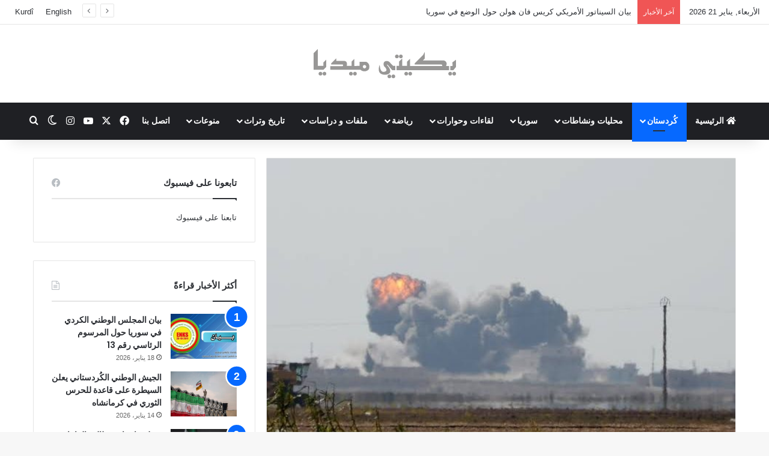

--- FILE ---
content_type: text/html; charset=UTF-8
request_url: https://ara.yekiti-media.org/%D8%A7%D9%86%D9%81%D9%84%D8%A7%D8%AA-%D8%A3%D9%85%D9%86%D9%8A-%D9%81%D9%80%D9%80%D9%8A-%D8%A7%D9%84%D8%AD%D8%B3%D9%83%D8%A9-%D8%B3%D9%8A%D8%A7%D8%B1%D8%A7%D8%AA-%D9%85%D9%81%D8%AE%D8%AE%D8%A9-%D9%88/
body_size: 29091
content:
<!DOCTYPE html>
<html dir="rtl" lang="ar" class="" data-skin="light">
<head>
	<meta charset="UTF-8" />
	<link rel="profile" href="https://gmpg.org/xfn/11" />
	
<meta http-equiv='x-dns-prefetch-control' content='on'>
<link rel='dns-prefetch' href='//cdnjs.cloudflare.com' />
<link rel='dns-prefetch' href='//ajax.googleapis.com' />
<link rel='dns-prefetch' href='//fonts.googleapis.com' />
<link rel='dns-prefetch' href='//fonts.gstatic.com' />
<link rel='dns-prefetch' href='//s.gravatar.com' />
<link rel='dns-prefetch' href='//www.google-analytics.com' />
<link rel='preload' as='script' href='https://ajax.googleapis.com/ajax/libs/webfont/1/webfont.js'>
<meta name='robots' content='index, follow, max-image-preview:large, max-snippet:-1, max-video-preview:-1' />

	<!-- This site is optimized with the Yoast SEO plugin v26.8 - https://yoast.com/product/yoast-seo-wordpress/ -->
	<title>انفلات أمني فــي الحسكة.. سيارات مفخخة وخلايا إرهابية وأنباء عن هروب قيادات داعش</title>
	<meta name="description" content="انفلات أمني فــي الحسكة.. سيارات مفخخة وخلايا إرهابية وأنباء عن هروب قيادات داعش &#183; يكيتي ميديا %" />
	<link rel="canonical" href="https://ara.yekiti-media.org/انفلات-أمني-فــي-الحسكة-سيارات-مفخخة-و/" />
	<meta property="og:locale" content="ar_AR" />
	<meta property="og:type" content="article" />
	<meta property="og:title" content="انفلات أمني فــي الحسكة.. سيارات مفخخة وخلايا إرهابية وأنباء عن هروب قيادات داعش" />
	<meta property="og:description" content="انفلات أمني فــي الحسكة.. سيارات مفخخة وخلايا إرهابية وأنباء عن هروب قيادات داعش &#183; يكيتي ميديا %" />
	<meta property="og:url" content="https://ara.yekiti-media.org/انفلات-أمني-فــي-الحسكة-سيارات-مفخخة-و/" />
	<meta property="og:site_name" content="يكيتي ميديا" />
	<meta property="article:publisher" content="https://www.facebook.com/Yekitimedia" />
	<meta property="article:published_time" content="2022-01-21T20:00:38+00:00" />
	<meta property="og:image" content="https://ara.yekiti-media.org/wp-content/uploads/2022/01/hasaka.jpg" />
	<meta property="og:image:width" content="639" />
	<meta property="og:image:height" content="480" />
	<meta property="og:image:type" content="image/jpeg" />
	<meta name="author" content="Yekîtî Media" />
	<meta name="twitter:card" content="summary_large_image" />
	<meta name="twitter:creator" content="@YekitiMed" />
	<meta name="twitter:site" content="@YekitiMed" />
	<meta name="twitter:label1" content="كُتب بواسطة" />
	<meta name="twitter:data1" content="Yekîtî Media" />
	<meta name="twitter:label2" content="وقت القراءة المُقدّر" />
	<meta name="twitter:data2" content="4 دقائق" />
	<script type="application/ld+json" class="yoast-schema-graph">{"@context":"https://schema.org","@graph":[{"@type":"Article","@id":"https://ara.yekiti-media.org/%d8%a7%d9%86%d9%81%d9%84%d8%a7%d8%aa-%d8%a3%d9%85%d9%86%d9%8a-%d9%81%d9%80%d9%80%d9%8a-%d8%a7%d9%84%d8%ad%d8%b3%d9%83%d8%a9-%d8%b3%d9%8a%d8%a7%d8%b1%d8%a7%d8%aa-%d9%85%d9%81%d8%ae%d8%ae%d8%a9-%d9%88/#article","isPartOf":{"@id":"https://ara.yekiti-media.org/%d8%a7%d9%86%d9%81%d9%84%d8%a7%d8%aa-%d8%a3%d9%85%d9%86%d9%8a-%d9%81%d9%80%d9%80%d9%8a-%d8%a7%d9%84%d8%ad%d8%b3%d9%83%d8%a9-%d8%b3%d9%8a%d8%a7%d8%b1%d8%a7%d8%aa-%d9%85%d9%81%d8%ae%d8%ae%d8%a9-%d9%88/"},"author":{"name":"Yekîtî Media","@id":"https://ara.yekiti-media.org/#/schema/person/d38d9543f182f7015d335ec624ca9d33"},"headline":"انفلات أمني فــي الحسكة.. سيارات مفخخة وخلايا إرهابية وأنباء عن هروب قيادات داعش","datePublished":"2022-01-21T20:00:38+00:00","mainEntityOfPage":{"@id":"https://ara.yekiti-media.org/%d8%a7%d9%86%d9%81%d9%84%d8%a7%d8%aa-%d8%a3%d9%85%d9%86%d9%8a-%d9%81%d9%80%d9%80%d9%8a-%d8%a7%d9%84%d8%ad%d8%b3%d9%83%d8%a9-%d8%b3%d9%8a%d8%a7%d8%b1%d8%a7%d8%aa-%d9%85%d9%81%d8%ae%d8%ae%d8%a9-%d9%88/"},"wordCount":2,"publisher":{"@id":"https://ara.yekiti-media.org/#organization"},"image":{"@id":"https://ara.yekiti-media.org/%d8%a7%d9%86%d9%81%d9%84%d8%a7%d8%aa-%d8%a3%d9%85%d9%86%d9%8a-%d9%81%d9%80%d9%80%d9%8a-%d8%a7%d9%84%d8%ad%d8%b3%d9%83%d8%a9-%d8%b3%d9%8a%d8%a7%d8%b1%d8%a7%d8%aa-%d9%85%d9%81%d8%ae%d8%ae%d8%a9-%d9%88/#primaryimage"},"thumbnailUrl":"https://ara.yekiti-media.org/wp-content/uploads/2022/01/hasaka.jpg","articleSection":["أخبار - كُردستان"],"inLanguage":"ar"},{"@type":"WebPage","@id":"https://ara.yekiti-media.org/%d8%a7%d9%86%d9%81%d9%84%d8%a7%d8%aa-%d8%a3%d9%85%d9%86%d9%8a-%d9%81%d9%80%d9%80%d9%8a-%d8%a7%d9%84%d8%ad%d8%b3%d9%83%d8%a9-%d8%b3%d9%8a%d8%a7%d8%b1%d8%a7%d8%aa-%d9%85%d9%81%d8%ae%d8%ae%d8%a9-%d9%88/","url":"https://ara.yekiti-media.org/%d8%a7%d9%86%d9%81%d9%84%d8%a7%d8%aa-%d8%a3%d9%85%d9%86%d9%8a-%d9%81%d9%80%d9%80%d9%8a-%d8%a7%d9%84%d8%ad%d8%b3%d9%83%d8%a9-%d8%b3%d9%8a%d8%a7%d8%b1%d8%a7%d8%aa-%d9%85%d9%81%d8%ae%d8%ae%d8%a9-%d9%88/","name":"انفلات أمني فــي الحسكة.. سيارات مفخخة وخلايا إرهابية وأنباء عن هروب قيادات داعش","isPartOf":{"@id":"https://ara.yekiti-media.org/#website"},"primaryImageOfPage":{"@id":"https://ara.yekiti-media.org/%d8%a7%d9%86%d9%81%d9%84%d8%a7%d8%aa-%d8%a3%d9%85%d9%86%d9%8a-%d9%81%d9%80%d9%80%d9%8a-%d8%a7%d9%84%d8%ad%d8%b3%d9%83%d8%a9-%d8%b3%d9%8a%d8%a7%d8%b1%d8%a7%d8%aa-%d9%85%d9%81%d8%ae%d8%ae%d8%a9-%d9%88/#primaryimage"},"image":{"@id":"https://ara.yekiti-media.org/%d8%a7%d9%86%d9%81%d9%84%d8%a7%d8%aa-%d8%a3%d9%85%d9%86%d9%8a-%d9%81%d9%80%d9%80%d9%8a-%d8%a7%d9%84%d8%ad%d8%b3%d9%83%d8%a9-%d8%b3%d9%8a%d8%a7%d8%b1%d8%a7%d8%aa-%d9%85%d9%81%d8%ae%d8%ae%d8%a9-%d9%88/#primaryimage"},"thumbnailUrl":"https://ara.yekiti-media.org/wp-content/uploads/2022/01/hasaka.jpg","datePublished":"2022-01-21T20:00:38+00:00","description":"انفلات أمني فــي الحسكة.. سيارات مفخخة وخلايا إرهابية وأنباء عن هروب قيادات داعش &#183; يكيتي ميديا %","breadcrumb":{"@id":"https://ara.yekiti-media.org/%d8%a7%d9%86%d9%81%d9%84%d8%a7%d8%aa-%d8%a3%d9%85%d9%86%d9%8a-%d9%81%d9%80%d9%80%d9%8a-%d8%a7%d9%84%d8%ad%d8%b3%d9%83%d8%a9-%d8%b3%d9%8a%d8%a7%d8%b1%d8%a7%d8%aa-%d9%85%d9%81%d8%ae%d8%ae%d8%a9-%d9%88/#breadcrumb"},"inLanguage":"ar","potentialAction":[{"@type":"ReadAction","target":["https://ara.yekiti-media.org/%d8%a7%d9%86%d9%81%d9%84%d8%a7%d8%aa-%d8%a3%d9%85%d9%86%d9%8a-%d9%81%d9%80%d9%80%d9%8a-%d8%a7%d9%84%d8%ad%d8%b3%d9%83%d8%a9-%d8%b3%d9%8a%d8%a7%d8%b1%d8%a7%d8%aa-%d9%85%d9%81%d8%ae%d8%ae%d8%a9-%d9%88/"]}]},{"@type":"ImageObject","inLanguage":"ar","@id":"https://ara.yekiti-media.org/%d8%a7%d9%86%d9%81%d9%84%d8%a7%d8%aa-%d8%a3%d9%85%d9%86%d9%8a-%d9%81%d9%80%d9%80%d9%8a-%d8%a7%d9%84%d8%ad%d8%b3%d9%83%d8%a9-%d8%b3%d9%8a%d8%a7%d8%b1%d8%a7%d8%aa-%d9%85%d9%81%d8%ae%d8%ae%d8%a9-%d9%88/#primaryimage","url":"https://ara.yekiti-media.org/wp-content/uploads/2022/01/hasaka.jpg","contentUrl":"https://ara.yekiti-media.org/wp-content/uploads/2022/01/hasaka.jpg","width":639,"height":480,"caption":"الحسكة"},{"@type":"BreadcrumbList","@id":"https://ara.yekiti-media.org/%d8%a7%d9%86%d9%81%d9%84%d8%a7%d8%aa-%d8%a3%d9%85%d9%86%d9%8a-%d9%81%d9%80%d9%80%d9%8a-%d8%a7%d9%84%d8%ad%d8%b3%d9%83%d8%a9-%d8%b3%d9%8a%d8%a7%d8%b1%d8%a7%d8%aa-%d9%85%d9%81%d8%ae%d8%ae%d8%a9-%d9%88/#breadcrumb","itemListElement":[{"@type":"ListItem","position":1,"name":"الرئيسية","item":"https://ara.yekiti-media.org/"},{"@type":"ListItem","position":2,"name":"انفلات أمني فــي الحسكة.. سيارات مفخخة وخلايا إرهابية وأنباء عن هروب قيادات داعش"}]},{"@type":"WebSite","@id":"https://ara.yekiti-media.org/#website","url":"https://ara.yekiti-media.org/","name":"يكيتي ميديا","description":"Yekîtî Media","publisher":{"@id":"https://ara.yekiti-media.org/#organization"},"potentialAction":[{"@type":"SearchAction","target":{"@type":"EntryPoint","urlTemplate":"https://ara.yekiti-media.org/?s={search_term_string}"},"query-input":{"@type":"PropertyValueSpecification","valueRequired":true,"valueName":"search_term_string"}}],"inLanguage":"ar"},{"@type":"Organization","@id":"https://ara.yekiti-media.org/#organization","name":"Yekîtî Media يكيتي ميديا","url":"https://ara.yekiti-media.org/","logo":{"@type":"ImageObject","inLanguage":"ar","@id":"https://ara.yekiti-media.org/#/schema/logo/image/","url":"https://ara.yekiti-media.org/wp-content/uploads/2021/05/Logo_Y.M_AR.png","contentUrl":"https://ara.yekiti-media.org/wp-content/uploads/2021/05/Logo_Y.M_AR.png","width":300,"height":50,"caption":"Yekîtî Media يكيتي ميديا"},"image":{"@id":"https://ara.yekiti-media.org/#/schema/logo/image/"},"sameAs":["https://www.facebook.com/Yekitimedia","https://x.com/YekitiMed","https://www.instagram.com/yekiti_media/","https://www.youtube.com/channel/UCZ41C_-eGJzJ8iimaeNaJpQ"]},{"@type":"Person","@id":"https://ara.yekiti-media.org/#/schema/person/d38d9543f182f7015d335ec624ca9d33","name":"Yekîtî Media","image":{"@type":"ImageObject","inLanguage":"ar","@id":"https://ara.yekiti-media.org/#/schema/person/image/","url":"https://secure.gravatar.com/avatar/b68e93b89135791c8566ab6c9f9b1997dfc53967a0891332120f6589a1e24662?s=96&d=mm&r=g","contentUrl":"https://secure.gravatar.com/avatar/b68e93b89135791c8566ab6c9f9b1997dfc53967a0891332120f6589a1e24662?s=96&d=mm&r=g","caption":"Yekîtî Media"}}]}</script>
	<!-- / Yoast SEO plugin. -->


<link rel='dns-prefetch' href='//www.googletagmanager.com' />
<link rel="alternate" type="application/rss+xml" title="يكيتي ميديا &laquo; الخلاصة" href="https://ara.yekiti-media.org/feed/" />
		<script type="text/javascript">
			try {
				if( 'undefined' != typeof localStorage ){
					var tieSkin = localStorage.getItem('tie-skin');
				}

				
				var html = document.getElementsByTagName('html')[0].classList,
						htmlSkin = 'light';

				if( html.contains('dark-skin') ){
					htmlSkin = 'dark';
				}

				if( tieSkin != null && tieSkin != htmlSkin ){
					html.add('tie-skin-inverted');
					var tieSkinInverted = true;
				}

				if( tieSkin == 'dark' ){
					html.add('dark-skin');
				}
				else if( tieSkin == 'light' ){
					html.remove( 'dark-skin' );
				}
				
			} catch(e) { console.log( e ) }

		</script>
		
		<style type="text/css">
			:root{				
			--tie-preset-gradient-1: linear-gradient(135deg, rgba(6, 147, 227, 1) 0%, rgb(155, 81, 224) 100%);
			--tie-preset-gradient-2: linear-gradient(135deg, rgb(122, 220, 180) 0%, rgb(0, 208, 130) 100%);
			--tie-preset-gradient-3: linear-gradient(135deg, rgba(252, 185, 0, 1) 0%, rgba(255, 105, 0, 1) 100%);
			--tie-preset-gradient-4: linear-gradient(135deg, rgba(255, 105, 0, 1) 0%, rgb(207, 46, 46) 100%);
			--tie-preset-gradient-5: linear-gradient(135deg, rgb(238, 238, 238) 0%, rgb(169, 184, 195) 100%);
			--tie-preset-gradient-6: linear-gradient(135deg, rgb(74, 234, 220) 0%, rgb(151, 120, 209) 20%, rgb(207, 42, 186) 40%, rgb(238, 44, 130) 60%, rgb(251, 105, 98) 80%, rgb(254, 248, 76) 100%);
			--tie-preset-gradient-7: linear-gradient(135deg, rgb(255, 206, 236) 0%, rgb(152, 150, 240) 100%);
			--tie-preset-gradient-8: linear-gradient(135deg, rgb(254, 205, 165) 0%, rgb(254, 45, 45) 50%, rgb(107, 0, 62) 100%);
			--tie-preset-gradient-9: linear-gradient(135deg, rgb(255, 203, 112) 0%, rgb(199, 81, 192) 50%, rgb(65, 88, 208) 100%);
			--tie-preset-gradient-10: linear-gradient(135deg, rgb(255, 245, 203) 0%, rgb(182, 227, 212) 50%, rgb(51, 167, 181) 100%);
			--tie-preset-gradient-11: linear-gradient(135deg, rgb(202, 248, 128) 0%, rgb(113, 206, 126) 100%);
			--tie-preset-gradient-12: linear-gradient(135deg, rgb(2, 3, 129) 0%, rgb(40, 116, 252) 100%);
			--tie-preset-gradient-13: linear-gradient(135deg, #4D34FA, #ad34fa);
			--tie-preset-gradient-14: linear-gradient(135deg, #0057FF, #31B5FF);
			--tie-preset-gradient-15: linear-gradient(135deg, #FF007A, #FF81BD);
			--tie-preset-gradient-16: linear-gradient(135deg, #14111E, #4B4462);
			--tie-preset-gradient-17: linear-gradient(135deg, #F32758, #FFC581);

			
					--main-nav-background: #1f2024;
					--main-nav-secondry-background: rgba(0,0,0,0.2);
					--main-nav-primary-color: #0088ff;
					--main-nav-contrast-primary-color: #FFFFFF;
					--main-nav-text-color: #FFFFFF;
					--main-nav-secondry-text-color: rgba(225,255,255,0.5);
					--main-nav-main-border-color: rgba(255,255,255,0.07);
					--main-nav-secondry-border-color: rgba(255,255,255,0.04);
				
			}
		</style>
	<link rel="alternate" title="oEmbed (JSON)" type="application/json+oembed" href="https://ara.yekiti-media.org/wp-json/oembed/1.0/embed?url=https%3A%2F%2Fara.yekiti-media.org%2F%25d8%25a7%25d9%2586%25d9%2581%25d9%2584%25d8%25a7%25d8%25aa-%25d8%25a3%25d9%2585%25d9%2586%25d9%258a-%25d9%2581%25d9%2580%25d9%2580%25d9%258a-%25d8%25a7%25d9%2584%25d8%25ad%25d8%25b3%25d9%2583%25d8%25a9-%25d8%25b3%25d9%258a%25d8%25a7%25d8%25b1%25d8%25a7%25d8%25aa-%25d9%2585%25d9%2581%25d8%25ae%25d8%25ae%25d8%25a9-%25d9%2588%2F" />
<link rel="alternate" title="oEmbed (XML)" type="text/xml+oembed" href="https://ara.yekiti-media.org/wp-json/oembed/1.0/embed?url=https%3A%2F%2Fara.yekiti-media.org%2F%25d8%25a7%25d9%2586%25d9%2581%25d9%2584%25d8%25a7%25d8%25aa-%25d8%25a3%25d9%2585%25d9%2586%25d9%258a-%25d9%2581%25d9%2580%25d9%2580%25d9%258a-%25d8%25a7%25d9%2584%25d8%25ad%25d8%25b3%25d9%2583%25d8%25a9-%25d8%25b3%25d9%258a%25d8%25a7%25d8%25b1%25d8%25a7%25d8%25aa-%25d9%2585%25d9%2581%25d8%25ae%25d8%25ae%25d8%25a9-%25d9%2588%2F&#038;format=xml" />
<meta name="viewport" content="width=device-width, initial-scale=1.0" /><style id='wp-img-auto-sizes-contain-inline-css' type='text/css'>
img:is([sizes=auto i],[sizes^="auto," i]){contain-intrinsic-size:3000px 1500px}
/*# sourceURL=wp-img-auto-sizes-contain-inline-css */
</style>
<style id='wp-emoji-styles-inline-css' type='text/css'>

	img.wp-smiley, img.emoji {
		display: inline !important;
		border: none !important;
		box-shadow: none !important;
		height: 1em !important;
		width: 1em !important;
		margin: 0 0.07em !important;
		vertical-align: -0.1em !important;
		background: none !important;
		padding: 0 !important;
	}
/*# sourceURL=wp-emoji-styles-inline-css */
</style>
<link rel='stylesheet' id='contact-form-7-css' href='https://ara.yekiti-media.org/wp-content/plugins/contact-form-7/includes/css/styles.css?ver=6.1.4' type='text/css' media='all' />
<link rel='stylesheet' id='contact-form-7-rtl-css' href='https://ara.yekiti-media.org/wp-content/plugins/contact-form-7/includes/css/styles-rtl.css?ver=6.1.4' type='text/css' media='all' />
<link rel='stylesheet' id='tie-css-base-css' href='https://ara.yekiti-media.org/wp-content/themes/jannah/assets/css/base.min.css?ver=7.6.4' type='text/css' media='all' />
<link rel='stylesheet' id='tie-css-styles-css' href='https://ara.yekiti-media.org/wp-content/themes/jannah/assets/css/style.min.css?ver=7.6.4' type='text/css' media='all' />
<link rel='stylesheet' id='tie-css-widgets-css' href='https://ara.yekiti-media.org/wp-content/themes/jannah/assets/css/widgets.min.css?ver=7.6.4' type='text/css' media='all' />
<link rel='stylesheet' id='tie-css-helpers-css' href='https://ara.yekiti-media.org/wp-content/themes/jannah/assets/css/helpers.min.css?ver=7.6.4' type='text/css' media='all' />
<link rel='stylesheet' id='tie-fontawesome5-css' href='https://ara.yekiti-media.org/wp-content/themes/jannah/assets/css/fontawesome.css?ver=7.6.4' type='text/css' media='all' />
<link rel='stylesheet' id='tie-css-shortcodes-css' href='https://ara.yekiti-media.org/wp-content/themes/jannah/assets/css/plugins/shortcodes.min.css?ver=7.6.4' type='text/css' media='all' />
<link rel='stylesheet' id='tie-css-single-css' href='https://ara.yekiti-media.org/wp-content/themes/jannah/assets/css/single.min.css?ver=7.6.4' type='text/css' media='all' />
<link rel='stylesheet' id='tie-css-print-css' href='https://ara.yekiti-media.org/wp-content/themes/jannah/assets/css/print.css?ver=7.6.4' type='text/css' media='print' />
<link rel='stylesheet' id='tie-theme-rtl-css-css' href='https://ara.yekiti-media.org/wp-content/themes/jannah/rtl.css?ver=6.9' type='text/css' media='all' />
<link rel='stylesheet' id='tie-theme-child-css-css' href='https://ara.yekiti-media.org/wp-content/themes/jannah-child/style.css?ver=6.9' type='text/css' media='all' />
<style id='tie-theme-child-css-inline-css' type='text/css'>
.wf-active .logo-text,.wf-active h1,.wf-active h2,.wf-active h3,.wf-active h4,.wf-active h5,.wf-active h6,.wf-active .the-subtitle{font-family: 'Poppins';}html #main-nav .main-menu > ul > li > a{text-transform: uppercase;}html #header-notification-bar{background: var( --tie-preset-gradient-13 );}html #header-notification-bar{--tie-buttons-color: #FFFFFF;--tie-buttons-border-color: #FFFFFF;--tie-buttons-hover-color: #e1e1e1;--tie-buttons-hover-text: #000000;}html #header-notification-bar{--tie-buttons-text: #000000;}html .tie-cat-59,html .tie-cat-item-59 > span{background-color:#e67e22 !important;color:#FFFFFF !important;}html .tie-cat-59:after{border-top-color:#e67e22 !important;}html .tie-cat-59:hover{background-color:#c86004 !important;}html .tie-cat-59:hover:after{border-top-color:#c86004 !important;}html .tie-cat-65,html .tie-cat-item-65 > span{background-color:#2ecc71 !important;color:#FFFFFF !important;}html .tie-cat-65:after{border-top-color:#2ecc71 !important;}html .tie-cat-65:hover{background-color:#10ae53 !important;}html .tie-cat-65:hover:after{border-top-color:#10ae53 !important;}html .tie-cat-71,html .tie-cat-item-71 > span{background-color:#9b59b6 !important;color:#FFFFFF !important;}html .tie-cat-71:after{border-top-color:#9b59b6 !important;}html .tie-cat-71:hover{background-color:#7d3b98 !important;}html .tie-cat-71:hover:after{border-top-color:#7d3b98 !important;}html .tie-cat-74,html .tie-cat-item-74 > span{background-color:#34495e !important;color:#FFFFFF !important;}html .tie-cat-74:after{border-top-color:#34495e !important;}html .tie-cat-74:hover{background-color:#162b40 !important;}html .tie-cat-74:hover:after{border-top-color:#162b40 !important;}html .tie-cat-75,html .tie-cat-item-75 > span{background-color:#795548 !important;color:#FFFFFF !important;}html .tie-cat-75:after{border-top-color:#795548 !important;}html .tie-cat-75:hover{background-color:#5b372a !important;}html .tie-cat-75:hover:after{border-top-color:#5b372a !important;}html .tie-cat-76,html .tie-cat-item-76 > span{background-color:#4CAF50 !important;color:#FFFFFF !important;}html .tie-cat-76:after{border-top-color:#4CAF50 !important;}html .tie-cat-76:hover{background-color:#2e9132 !important;}html .tie-cat-76:hover:after{border-top-color:#2e9132 !important;}
/*# sourceURL=tie-theme-child-css-inline-css */
</style>
<script type="text/javascript" src="https://ara.yekiti-media.org/wp-includes/js/jquery/jquery.min.js?ver=3.7.1" id="jquery-core-js"></script>
<script type="text/javascript" src="https://ara.yekiti-media.org/wp-includes/js/jquery/jquery-migrate.min.js?ver=3.4.1" id="jquery-migrate-js"></script>

<!-- Google tag (gtag.js) snippet added by Site Kit -->
<!-- Google Analytics snippet added by Site Kit -->
<script type="text/javascript" src="https://www.googletagmanager.com/gtag/js?id=GT-P85K9DM" id="google_gtagjs-js" async></script>
<script type="text/javascript" id="google_gtagjs-js-after">
/* <![CDATA[ */
window.dataLayer = window.dataLayer || [];function gtag(){dataLayer.push(arguments);}
gtag("set","linker",{"domains":["ara.yekiti-media.org"]});
gtag("js", new Date());
gtag("set", "developer_id.dZTNiMT", true);
gtag("config", "GT-P85K9DM");
//# sourceURL=google_gtagjs-js-after
/* ]]> */
</script>
<link rel="https://api.w.org/" href="https://ara.yekiti-media.org/wp-json/" /><link rel="alternate" title="JSON" type="application/json" href="https://ara.yekiti-media.org/wp-json/wp/v2/posts/121176" /><link rel="EditURI" type="application/rsd+xml" title="RSD" href="https://ara.yekiti-media.org/xmlrpc.php?rsd" />
<meta name="generator" content="WordPress 6.9" />
<link rel='shortlink' href='https://ara.yekiti-media.org/?p=121176' />
<meta name="generator" content="Site Kit by Google 1.170.0" /><meta http-equiv="X-UA-Compatible" content="IE=edge"><meta property="fb:pages" content="182513185154282" />

<script>
  window.fbAsyncInit = function() {
    FB.init({
      appId      : '{1210721995680092}',
      cookie     : true,
      xfbml      : true,
      version    : '{v3.1}'
    });
      
    FB.AppEvents.logPageView();   
      
  };

  (function(d, s, id){
     var js, fjs = d.getElementsByTagName(s)[0];
     if (d.getElementById(id)) {return;}
     js = d.createElement(s); js.id = id;
     js.src = "https://connect.facebook.net/en_US/sdk.js";
     fjs.parentNode.insertBefore(js, fjs);
   }(document, 'script', 'facebook-jssdk'));
</script>

<!-- Google Tag Manager -->
<script>(function(w,d,s,l,i){w[l]=w[l]||[];w[l].push({'gtm.start':
new Date().getTime(),event:'gtm.js'});var f=d.getElementsByTagName(s)[0],
j=d.createElement(s),dl=l!='dataLayer'?'&l='+l:'';j.async=true;j.src=
'https://www.googletagmanager.com/gtm.js?id='+i+dl;f.parentNode.insertBefore(j,f);
})(window,document,'script','dataLayer','GTM-WXVKNDS');</script>
<!-- End Google Tag Manager -->

<!-- Google AdSense meta tags added by Site Kit -->
<meta name="google-adsense-platform-account" content="ca-host-pub-2644536267352236">
<meta name="google-adsense-platform-domain" content="sitekit.withgoogle.com">
<!-- End Google AdSense meta tags added by Site Kit -->

<!-- Google Tag Manager snippet added by Site Kit -->
<script type="text/javascript">
/* <![CDATA[ */

			( function( w, d, s, l, i ) {
				w[l] = w[l] || [];
				w[l].push( {'gtm.start': new Date().getTime(), event: 'gtm.js'} );
				var f = d.getElementsByTagName( s )[0],
					j = d.createElement( s ), dl = l != 'dataLayer' ? '&l=' + l : '';
				j.async = true;
				j.src = 'https://www.googletagmanager.com/gtm.js?id=' + i + dl;
				f.parentNode.insertBefore( j, f );
			} )( window, document, 'script', 'dataLayer', 'GTM-WXVKNDS' );
			
/* ]]> */
</script>

<!-- End Google Tag Manager snippet added by Site Kit -->
<link rel="icon" href="https://ara.yekiti-media.org/wp-content/uploads/2021/05/global-logo-1.png" sizes="32x32" />
<link rel="icon" href="https://ara.yekiti-media.org/wp-content/uploads/2021/05/global-logo-1.png" sizes="192x192" />
<link rel="apple-touch-icon" href="https://ara.yekiti-media.org/wp-content/uploads/2021/05/global-logo-1.png" />
<meta name="msapplication-TileImage" content="https://ara.yekiti-media.org/wp-content/uploads/2021/05/global-logo-1.png" />
<style id='global-styles-inline-css' type='text/css'>
:root{--wp--preset--aspect-ratio--square: 1;--wp--preset--aspect-ratio--4-3: 4/3;--wp--preset--aspect-ratio--3-4: 3/4;--wp--preset--aspect-ratio--3-2: 3/2;--wp--preset--aspect-ratio--2-3: 2/3;--wp--preset--aspect-ratio--16-9: 16/9;--wp--preset--aspect-ratio--9-16: 9/16;--wp--preset--color--black: #000000;--wp--preset--color--cyan-bluish-gray: #abb8c3;--wp--preset--color--white: #ffffff;--wp--preset--color--pale-pink: #f78da7;--wp--preset--color--vivid-red: #cf2e2e;--wp--preset--color--luminous-vivid-orange: #ff6900;--wp--preset--color--luminous-vivid-amber: #fcb900;--wp--preset--color--light-green-cyan: #7bdcb5;--wp--preset--color--vivid-green-cyan: #00d084;--wp--preset--color--pale-cyan-blue: #8ed1fc;--wp--preset--color--vivid-cyan-blue: #0693e3;--wp--preset--color--vivid-purple: #9b51e0;--wp--preset--color--global-color: #0088ff;--wp--preset--gradient--vivid-cyan-blue-to-vivid-purple: linear-gradient(135deg,rgb(6,147,227) 0%,rgb(155,81,224) 100%);--wp--preset--gradient--light-green-cyan-to-vivid-green-cyan: linear-gradient(135deg,rgb(122,220,180) 0%,rgb(0,208,130) 100%);--wp--preset--gradient--luminous-vivid-amber-to-luminous-vivid-orange: linear-gradient(135deg,rgb(252,185,0) 0%,rgb(255,105,0) 100%);--wp--preset--gradient--luminous-vivid-orange-to-vivid-red: linear-gradient(135deg,rgb(255,105,0) 0%,rgb(207,46,46) 100%);--wp--preset--gradient--very-light-gray-to-cyan-bluish-gray: linear-gradient(135deg,rgb(238,238,238) 0%,rgb(169,184,195) 100%);--wp--preset--gradient--cool-to-warm-spectrum: linear-gradient(135deg,rgb(74,234,220) 0%,rgb(151,120,209) 20%,rgb(207,42,186) 40%,rgb(238,44,130) 60%,rgb(251,105,98) 80%,rgb(254,248,76) 100%);--wp--preset--gradient--blush-light-purple: linear-gradient(135deg,rgb(255,206,236) 0%,rgb(152,150,240) 100%);--wp--preset--gradient--blush-bordeaux: linear-gradient(135deg,rgb(254,205,165) 0%,rgb(254,45,45) 50%,rgb(107,0,62) 100%);--wp--preset--gradient--luminous-dusk: linear-gradient(135deg,rgb(255,203,112) 0%,rgb(199,81,192) 50%,rgb(65,88,208) 100%);--wp--preset--gradient--pale-ocean: linear-gradient(135deg,rgb(255,245,203) 0%,rgb(182,227,212) 50%,rgb(51,167,181) 100%);--wp--preset--gradient--electric-grass: linear-gradient(135deg,rgb(202,248,128) 0%,rgb(113,206,126) 100%);--wp--preset--gradient--midnight: linear-gradient(135deg,rgb(2,3,129) 0%,rgb(40,116,252) 100%);--wp--preset--font-size--small: 13px;--wp--preset--font-size--medium: 20px;--wp--preset--font-size--large: 36px;--wp--preset--font-size--x-large: 42px;--wp--preset--spacing--20: 0.44rem;--wp--preset--spacing--30: 0.67rem;--wp--preset--spacing--40: 1rem;--wp--preset--spacing--50: 1.5rem;--wp--preset--spacing--60: 2.25rem;--wp--preset--spacing--70: 3.38rem;--wp--preset--spacing--80: 5.06rem;--wp--preset--shadow--natural: 6px 6px 9px rgba(0, 0, 0, 0.2);--wp--preset--shadow--deep: 12px 12px 50px rgba(0, 0, 0, 0.4);--wp--preset--shadow--sharp: 6px 6px 0px rgba(0, 0, 0, 0.2);--wp--preset--shadow--outlined: 6px 6px 0px -3px rgb(255, 255, 255), 6px 6px rgb(0, 0, 0);--wp--preset--shadow--crisp: 6px 6px 0px rgb(0, 0, 0);}:where(.is-layout-flex){gap: 0.5em;}:where(.is-layout-grid){gap: 0.5em;}body .is-layout-flex{display: flex;}.is-layout-flex{flex-wrap: wrap;align-items: center;}.is-layout-flex > :is(*, div){margin: 0;}body .is-layout-grid{display: grid;}.is-layout-grid > :is(*, div){margin: 0;}:where(.wp-block-columns.is-layout-flex){gap: 2em;}:where(.wp-block-columns.is-layout-grid){gap: 2em;}:where(.wp-block-post-template.is-layout-flex){gap: 1.25em;}:where(.wp-block-post-template.is-layout-grid){gap: 1.25em;}.has-black-color{color: var(--wp--preset--color--black) !important;}.has-cyan-bluish-gray-color{color: var(--wp--preset--color--cyan-bluish-gray) !important;}.has-white-color{color: var(--wp--preset--color--white) !important;}.has-pale-pink-color{color: var(--wp--preset--color--pale-pink) !important;}.has-vivid-red-color{color: var(--wp--preset--color--vivid-red) !important;}.has-luminous-vivid-orange-color{color: var(--wp--preset--color--luminous-vivid-orange) !important;}.has-luminous-vivid-amber-color{color: var(--wp--preset--color--luminous-vivid-amber) !important;}.has-light-green-cyan-color{color: var(--wp--preset--color--light-green-cyan) !important;}.has-vivid-green-cyan-color{color: var(--wp--preset--color--vivid-green-cyan) !important;}.has-pale-cyan-blue-color{color: var(--wp--preset--color--pale-cyan-blue) !important;}.has-vivid-cyan-blue-color{color: var(--wp--preset--color--vivid-cyan-blue) !important;}.has-vivid-purple-color{color: var(--wp--preset--color--vivid-purple) !important;}.has-black-background-color{background-color: var(--wp--preset--color--black) !important;}.has-cyan-bluish-gray-background-color{background-color: var(--wp--preset--color--cyan-bluish-gray) !important;}.has-white-background-color{background-color: var(--wp--preset--color--white) !important;}.has-pale-pink-background-color{background-color: var(--wp--preset--color--pale-pink) !important;}.has-vivid-red-background-color{background-color: var(--wp--preset--color--vivid-red) !important;}.has-luminous-vivid-orange-background-color{background-color: var(--wp--preset--color--luminous-vivid-orange) !important;}.has-luminous-vivid-amber-background-color{background-color: var(--wp--preset--color--luminous-vivid-amber) !important;}.has-light-green-cyan-background-color{background-color: var(--wp--preset--color--light-green-cyan) !important;}.has-vivid-green-cyan-background-color{background-color: var(--wp--preset--color--vivid-green-cyan) !important;}.has-pale-cyan-blue-background-color{background-color: var(--wp--preset--color--pale-cyan-blue) !important;}.has-vivid-cyan-blue-background-color{background-color: var(--wp--preset--color--vivid-cyan-blue) !important;}.has-vivid-purple-background-color{background-color: var(--wp--preset--color--vivid-purple) !important;}.has-black-border-color{border-color: var(--wp--preset--color--black) !important;}.has-cyan-bluish-gray-border-color{border-color: var(--wp--preset--color--cyan-bluish-gray) !important;}.has-white-border-color{border-color: var(--wp--preset--color--white) !important;}.has-pale-pink-border-color{border-color: var(--wp--preset--color--pale-pink) !important;}.has-vivid-red-border-color{border-color: var(--wp--preset--color--vivid-red) !important;}.has-luminous-vivid-orange-border-color{border-color: var(--wp--preset--color--luminous-vivid-orange) !important;}.has-luminous-vivid-amber-border-color{border-color: var(--wp--preset--color--luminous-vivid-amber) !important;}.has-light-green-cyan-border-color{border-color: var(--wp--preset--color--light-green-cyan) !important;}.has-vivid-green-cyan-border-color{border-color: var(--wp--preset--color--vivid-green-cyan) !important;}.has-pale-cyan-blue-border-color{border-color: var(--wp--preset--color--pale-cyan-blue) !important;}.has-vivid-cyan-blue-border-color{border-color: var(--wp--preset--color--vivid-cyan-blue) !important;}.has-vivid-purple-border-color{border-color: var(--wp--preset--color--vivid-purple) !important;}.has-vivid-cyan-blue-to-vivid-purple-gradient-background{background: var(--wp--preset--gradient--vivid-cyan-blue-to-vivid-purple) !important;}.has-light-green-cyan-to-vivid-green-cyan-gradient-background{background: var(--wp--preset--gradient--light-green-cyan-to-vivid-green-cyan) !important;}.has-luminous-vivid-amber-to-luminous-vivid-orange-gradient-background{background: var(--wp--preset--gradient--luminous-vivid-amber-to-luminous-vivid-orange) !important;}.has-luminous-vivid-orange-to-vivid-red-gradient-background{background: var(--wp--preset--gradient--luminous-vivid-orange-to-vivid-red) !important;}.has-very-light-gray-to-cyan-bluish-gray-gradient-background{background: var(--wp--preset--gradient--very-light-gray-to-cyan-bluish-gray) !important;}.has-cool-to-warm-spectrum-gradient-background{background: var(--wp--preset--gradient--cool-to-warm-spectrum) !important;}.has-blush-light-purple-gradient-background{background: var(--wp--preset--gradient--blush-light-purple) !important;}.has-blush-bordeaux-gradient-background{background: var(--wp--preset--gradient--blush-bordeaux) !important;}.has-luminous-dusk-gradient-background{background: var(--wp--preset--gradient--luminous-dusk) !important;}.has-pale-ocean-gradient-background{background: var(--wp--preset--gradient--pale-ocean) !important;}.has-electric-grass-gradient-background{background: var(--wp--preset--gradient--electric-grass) !important;}.has-midnight-gradient-background{background: var(--wp--preset--gradient--midnight) !important;}.has-small-font-size{font-size: var(--wp--preset--font-size--small) !important;}.has-medium-font-size{font-size: var(--wp--preset--font-size--medium) !important;}.has-large-font-size{font-size: var(--wp--preset--font-size--large) !important;}.has-x-large-font-size{font-size: var(--wp--preset--font-size--x-large) !important;}
/*# sourceURL=global-styles-inline-css */
</style>
</head>

<body id="tie-body" class="rtl wp-singular post-template-default single single-post postid-121176 single-format-standard wp-theme-jannah wp-child-theme-jannah-child tie-no-js wrapper-has-shadow block-head-1 magazine1 is-thumb-overlay-disabled is-desktop is-header-layout-2 sidebar-left has-sidebar post-layout-2 narrow-title-narrow-media is-standard-format has-mobile-share hide_share_post_top hide_share_post_bottom">

		<!-- Google Tag Manager (noscript) snippet added by Site Kit -->
		<noscript>
			<iframe src="https://www.googletagmanager.com/ns.html?id=GTM-WXVKNDS" height="0" width="0" style="display:none;visibility:hidden"></iframe>
		</noscript>
		<!-- End Google Tag Manager (noscript) snippet added by Site Kit -->
		<!-- Google Tag Manager (noscript) -->
<noscript><iframe src="https://www.googletagmanager.com/ns.html?id=GTM-WXVKNDS"
height="0" width="0" style="display:none;visibility:hidden"></iframe></noscript>
<!-- End Google Tag Manager (noscript) -->
<script>
  window.fbAsyncInit = function() {
    FB.init({
      appId      : '{1210721995680092}',
      cookie     : true,
      xfbml      : true,
      version    : '{v3.1}'
    });
      
    FB.AppEvents.logPageView();   
      
  };

  (function(d, s, id){
     var js, fjs = d.getElementsByTagName(s)[0];
     if (d.getElementById(id)) {return;}
     js = d.createElement(s); js.id = id;
     js.src = "https://connect.facebook.net/en_US/sdk.js";
     fjs.parentNode.insertBefore(js, fjs);
   }(document, 'script', 'facebook-jssdk'));
</script>
<meta property="fb:pages" content="182513185154282" />


<div class="background-overlay">

	<div id="tie-container" class="site tie-container">

		
		<div id="tie-wrapper">
			
<header id="theme-header" class="theme-header header-layout-2 main-nav-dark main-nav-default-dark main-nav-below no-stream-item top-nav-active top-nav-light top-nav-default-light top-nav-above has-shadow is-stretch-header has-normal-width-logo mobile-header-centered">
	
<nav id="top-nav"  class="has-date-breaking-menu top-nav header-nav has-breaking-news" aria-label="الشريط العلوي">
	<div class="container">
		<div class="topbar-wrapper">

			
					<div class="topbar-today-date">
						الأربعاء, يناير 21 2026					</div>
					
			<div class="tie-alignleft">
				
<div class="breaking controls-is-active">

	<span class="breaking-title">
		<span class="tie-icon-bolt breaking-icon" aria-hidden="true"></span>
		<span class="breaking-title-text">آخر الأخبار</span>
	</span>

	<ul id="breaking-news-in-header" class="breaking-news" data-type="reveal" data-arrows="true">

		
							<li class="news-item">
								<a href="https://ara.yekiti-media.org/%d8%a8%d9%8a%d8%a7%d9%86-%d8%a7%d9%84%d8%b3%d9%8a%d9%86%d8%a7%d8%aa%d9%88%d8%b1-%d8%a7%d9%84%d8%a3%d9%85%d8%b1%d9%8a%d9%83%d9%8a-%d9%83%d8%b1%d9%8a%d8%b3-%d9%81%d8%a7%d9%86-%d9%87%d9%88%d9%84%d9%86/">بيان السيناتور الأمريكي كريس فان هولن حول الوضع في سوريا</a>
							</li>

							
							<li class="news-item">
								<a href="https://ara.yekiti-media.org/%d9%85%d9%82%d8%aa%d9%84-%d9%85%d9%88%d8%a7%d8%b7%d9%86-%d9%83%d9%8f%d8%b1%d8%af%d9%8a-%d9%85%d9%86-%d8%a3%d9%87%d8%a7%d9%84%d9%8a-%d8%b9%d9%81%d8%b1%d9%8a%d9%86-%d8%a3%d8%ab%d9%86%d8%a7%d8%a1-%d8%b9/">مقتل مواطن كُردي من أهالي عفرين أثناء عودته من الطبقة</a>
							</li>

							
							<li class="news-item">
								<a href="https://ara.yekiti-media.org/%d9%85%d9%82%d8%aa%d9%84-%d8%b7%d9%81%d9%84-%d9%88%d9%85%d8%b3%d9%86-%d9%85%d9%86-%d9%83%d9%88%d8%a8%d8%a7%d9%86%d9%8a-%d9%81%d9%8a-%d8%ad%d9%88%d8%a7%d8%af%d8%ab-%d8%b9%d9%86%d9%81-%d8%b9%d9%84%d9%89/">مقتل طفل ومسن من كوباني في حوادث عنف على طريق الرقة</a>
							</li>

							
							<li class="news-item">
								<a href="https://ara.yekiti-media.org/%d8%a8%d9%8a%d8%a7%d9%86-%d9%8a%d8%ad%d8%b0%d9%91%d8%b1-%d8%a7%d9%84%d9%85%d8%ac%d9%84%d8%b3-%d8%a7%d9%84%d9%88%d8%b7%d9%86%d9%8a-%d8%a7%d9%84%d9%83%d8%b1%d8%af%d9%8a-%d9%85%d9%86-%d8%a3%d9%86-%d8%a7/">بيان (يحذّر المجلس الوطني الكردي من أن استمرار التقدم العسكري وفرض الوقائع بالقوة في المناطق الكردية )</a>
							</li>

							
							<li class="news-item">
								<a href="https://ara.yekiti-media.org/%d9%88%d8%a7%d8%b4%d9%86%d8%b7%d9%86-%d8%aa%d8%b4%d9%8a%d8%af-%d8%a8%d8%a7%d8%aa%d9%81%d8%a7%d9%82-%d8%ad%d9%83%d9%88%d9%85%d8%a9-%d8%af%d9%85%d8%b4%d9%82-%d9%88%d9%82%d9%88%d8%a7%d8%aa-%d8%b3%d9%88/">واشنطن تشيد باتفاق حكومة دمشق وقوات سوريا الديمقراطية</a>
							</li>

							
							<li class="news-item">
								<a href="https://ara.yekiti-media.org/%d8%a8%d9%8a%d8%a7%d9%86-%d8%a7%d9%84%d9%85%d8%ac%d9%84%d8%b3-%d8%a7%d9%84%d9%88%d8%b7%d9%86%d9%8a-%d8%a7%d9%84%d9%83%d8%b1%d8%af%d9%8a-%d9%81%d9%8a-%d8%b3%d9%88%d8%b1%d9%8a%d8%a7-%d8%ad%d9%88%d9%84-2/">بيان  المجلس الوطني الكردي في سوريا حول المرسوم الرئاسي رقم 13</a>
							</li>

							
							<li class="news-item">
								<a href="https://ara.yekiti-media.org/%d8%a7%d9%84%d8%b1%d8%a6%d8%a7%d8%b3%d8%a9-%d8%a7%d9%84%d8%b3%d9%88%d8%b1%d9%8a%d8%a9-%d8%aa%d8%b9%d9%84%d9%86-%d8%a7%d8%aa%d9%81%d8%a7%d9%82-%d9%88%d9%82%d9%81-%d8%a5%d8%b7%d9%84%d8%a7%d9%82-%d8%a7/">الرئاسة السورية تعلن اتفاق وقف إطلاق النار والاندماج الكامل</a>
							</li>

							
							<li class="news-item">
								<a href="https://ara.yekiti-media.org/%d8%a7%d9%84%d8%b1%d8%a6%d9%8a%d8%b3-%d8%a7%d9%84%d9%81%d8%b1%d9%86%d8%b3%d9%8a-%d9%88%d8%ad%d8%af%d8%a9-%d8%b3%d9%88%d8%b1%d9%8a%d8%a7-%d8%aa%d8%aa%d8%ad%d9%82%d9%82-%d8%a8%d8%b4%d8%b1%d8%b7/">الرئيس الفرنسي: وحدة سوريا تتحقق بشرط&#8230;؟</a>
							</li>

							
							<li class="news-item">
								<a href="https://ara.yekiti-media.org/%d8%aa%d9%82%d8%b1%d9%8a%d8%b1-%d9%85%d8%b8%d8%a7%d9%87%d8%b1%d8%a9-%d9%81%d9%8a-%d8%a8%d8%a7%d9%85%d8%a8%d8%b1%d8%ba-%d8%aa%d9%86%d8%af%d9%8a%d8%af%d8%a7%d9%8b-%d8%a8%d8%a7%d9%84%d8%a7%d9%86/">تقرير &#8230; مظاهرة في بامبرغ تنديداً بالانتهاكات والمجازر في حلب ودعماً للشعب الكُردي في سوريا</a>
							</li>

							
							<li class="news-item">
								<a href="https://ara.yekiti-media.org/%d8%a7%d9%84%d8%b1%d8%a6%d9%8a%d8%b3-%d8%a8%d8%a7%d8%b1%d8%b2%d8%a7%d9%86%d9%8a-%d9%8a%d8%b3%d8%aa%d9%82%d8%a8%d9%84-%d9%85%d8%a8%d8%b9%d9%88%d8%ab-%d8%a7%d9%84%d8%b1%d8%a6%d9%8a%d8%b3-%d8%aa%d8%b1/">الرئيس بارزاني يستقبل مبعوث الرئيس ترامب لشؤون سوريا: تأكيد على لغة الحوار وضرورة ضمان الحقوق الكُردية</a>
							</li>

							
	</ul>
</div><!-- #breaking /-->
			</div><!-- .tie-alignleft /-->

			<div class="tie-alignright">
				<div class="top-menu header-menu"><ul id="menu-%d8%a7%d9%84%d9%82%d8%a7%d8%a6%d9%85%d8%a9-%d8%a7%d9%84%d8%b9%d9%84%d9%8a%d8%a7" class="menu"><li id="menu-item-108018" class="menu-item menu-item-type-custom menu-item-object-custom menu-item-108018"><a href="https://en.yekiti-media.org">English</a></li>
<li id="menu-item-108019" class="menu-item menu-item-type-custom menu-item-object-custom menu-item-108019"><a href="https://kurdi.yekiti-media.org">Kurdî</a></li>
</ul></div>			</div><!-- .tie-alignright /-->

		</div><!-- .topbar-wrapper /-->
	</div><!-- .container /-->
</nav><!-- #top-nav /-->

<div class="container header-container">
	<div class="tie-row logo-row">

		
		<div class="logo-wrapper">
			<div class="tie-col-md-4 logo-container clearfix">
				<div id="mobile-header-components-area_1" class="mobile-header-components"><ul class="components"><li class="mobile-component_search custom-menu-link">
				<a href="#" class="tie-search-trigger-mobile">
					<span class="tie-icon-search tie-search-icon" aria-hidden="true"></span>
					<span class="screen-reader-text">بحث عن</span>
				</a>
			</li> <li class="mobile-component_skin custom-menu-link">
				<a href="#" class="change-skin" title="الوضع المظلم">
					<span class="tie-icon-moon change-skin-icon" aria-hidden="true"></span>
					<span class="screen-reader-text">الوضع المظلم</span>
				</a>
			</li></ul></div>
		<div id="logo" class="image-logo" >

			
			<a title="يكيتي ميديا" href="https://ara.yekiti-media.org/">
				
				<picture class="tie-logo-default tie-logo-picture">
					
					<source class="tie-logo-source-default tie-logo-source" srcset="https://ara.yekiti-media.org/wp-content/uploads/2021/05/Logo_Y.M_AR.png">
					<img class="tie-logo-img-default tie-logo-img" src="https://ara.yekiti-media.org/wp-content/uploads/2021/05/Logo_Y.M_AR.png" alt="يكيتي ميديا" width="300" height="50" style="max-height:50px !important; width: auto;" />
				</picture>
						</a>

			
		</div><!-- #logo /-->

		<div id="mobile-header-components-area_2" class="mobile-header-components"><ul class="components"><li class="mobile-component_menu custom-menu-link"><a href="#" id="mobile-menu-icon" class="menu-text-wrapper"><span class="tie-mobile-menu-icon nav-icon is-layout-1"></span><span class="menu-text">القائمة</span></a></li></ul></div>			</div><!-- .tie-col /-->
		</div><!-- .logo-wrapper /-->

		
	</div><!-- .tie-row /-->
</div><!-- .container /-->

<div class="main-nav-wrapper">
	<nav id="main-nav" data-skin="search-in-main-nav" class="main-nav header-nav live-search-parent menu-style-default menu-style-solid-bg"  aria-label="القائمة الرئيسية">
		<div class="container">

			<div class="main-menu-wrapper">

				
				<div id="menu-components-wrap">

					
					<div class="main-menu main-menu-wrap">
						<div id="main-nav-menu" class="main-menu header-menu"><ul id="menu-%d8%a7%d9%84%d9%82%d8%a7%d8%a6%d9%85%d8%a9-%d8%a7%d9%84%d8%b1%d8%a6%d9%8a%d8%b3%d9%8a%d8%a9" class="menu"><li id="menu-item-108059" class="menu-item menu-item-type-post_type menu-item-object-page menu-item-home menu-item-108059 menu-item-has-icon"><a href="https://ara.yekiti-media.org/"> <span aria-hidden="true" class="tie-menu-icon fas fa-home"></span> الرئيسية</a></li>
<li id="menu-item-115037" class="menu-item menu-item-type-taxonomy menu-item-object-category current-post-ancestor current-menu-parent current-post-parent menu-item-115037 tie-current-menu mega-menu mega-cat mega-menu-posts " data-id="1102" ><a href="https://ara.yekiti-media.org/category/%d8%a3%d8%ae%d8%a8%d8%a7%d8%b1-%d9%83%d9%8f%d8%b1%d8%af%d8%b3%d8%aa%d8%a7%d9%86/">كُردستان</a>
<div class="mega-menu-block menu-sub-content"  >

<div class="mega-menu-content">
<div class="mega-cat-wrapper">

						<div class="mega-cat-content horizontal-posts">

								<div class="mega-ajax-content mega-cat-posts-container clearfix">

						</div><!-- .mega-ajax-content -->

						</div><!-- .mega-cat-content -->

					</div><!-- .mega-cat-Wrapper -->

</div><!-- .mega-menu-content -->

</div><!-- .mega-menu-block --> 
</li>
<li id="menu-item-115041" class="menu-item menu-item-type-taxonomy menu-item-object-category menu-item-115041 mega-menu mega-cat mega-menu-posts " data-id="1111" ><a href="https://ara.yekiti-media.org/category/reports/">محليات ونشاطات</a>
<div class="mega-menu-block menu-sub-content"  >

<div class="mega-menu-content">
<div class="mega-cat-wrapper">

						<div class="mega-cat-content horizontal-posts">

								<div class="mega-ajax-content mega-cat-posts-container clearfix">

						</div><!-- .mega-ajax-content -->

						</div><!-- .mega-cat-content -->

					</div><!-- .mega-cat-Wrapper -->

</div><!-- .mega-menu-content -->

</div><!-- .mega-menu-block --> 
</li>
<li id="menu-item-115039" class="menu-item menu-item-type-taxonomy menu-item-object-category menu-item-115039 mega-menu mega-cat mega-menu-posts " data-id="1106" ><a href="https://ara.yekiti-media.org/category/%d8%a3%d8%ae%d8%a8%d8%a7%d8%b1-%d8%b3%d9%88%d8%b1%d9%8a%d8%a7/">سوريا</a>
<div class="mega-menu-block menu-sub-content"  >

<div class="mega-menu-content">
<div class="mega-cat-wrapper">

						<div class="mega-cat-content horizontal-posts">

								<div class="mega-ajax-content mega-cat-posts-container clearfix">

						</div><!-- .mega-ajax-content -->

						</div><!-- .mega-cat-content -->

					</div><!-- .mega-cat-Wrapper -->

</div><!-- .mega-menu-content -->

</div><!-- .mega-menu-block --> 
</li>
<li id="menu-item-115043" class="menu-item menu-item-type-taxonomy menu-item-object-category menu-item-115043 mega-menu mega-cat mega-menu-posts " data-id="1108" ><a href="https://ara.yekiti-media.org/category/interviews/">لقاءات وحوارات</a>
<div class="mega-menu-block menu-sub-content"  >

<div class="mega-menu-content">
<div class="mega-cat-wrapper">

						<div class="mega-cat-content horizontal-posts">

								<div class="mega-ajax-content mega-cat-posts-container clearfix">

						</div><!-- .mega-ajax-content -->

						</div><!-- .mega-cat-content -->

					</div><!-- .mega-cat-Wrapper -->

</div><!-- .mega-menu-content -->

</div><!-- .mega-menu-block --> 
</li>
<li id="menu-item-115042" class="menu-item menu-item-type-taxonomy menu-item-object-category menu-item-115042 mega-menu mega-cat mega-menu-posts " data-id="1114" ><a href="https://ara.yekiti-media.org/category/sport/">رياضة</a>
<div class="mega-menu-block menu-sub-content"  >

<div class="mega-menu-content">
<div class="mega-cat-wrapper">

						<div class="mega-cat-content horizontal-posts">

								<div class="mega-ajax-content mega-cat-posts-container clearfix">

						</div><!-- .mega-ajax-content -->

						</div><!-- .mega-cat-content -->

					</div><!-- .mega-cat-Wrapper -->

</div><!-- .mega-menu-content -->

</div><!-- .mega-menu-block --> 
</li>
<li id="menu-item-115046" class="menu-item menu-item-type-taxonomy menu-item-object-category menu-item-115046 mega-menu mega-cat mega-menu-posts " data-id="1110" ><a href="https://ara.yekiti-media.org/category/files/">ملفات و دراسات</a>
<div class="mega-menu-block menu-sub-content"  >

<div class="mega-menu-content">
<div class="mega-cat-wrapper">

						<div class="mega-cat-content horizontal-posts">

								<div class="mega-ajax-content mega-cat-posts-container clearfix">

						</div><!-- .mega-ajax-content -->

						</div><!-- .mega-cat-content -->

					</div><!-- .mega-cat-Wrapper -->

</div><!-- .mega-menu-content -->

</div><!-- .mega-menu-block --> 
</li>
<li id="menu-item-115045" class="menu-item menu-item-type-taxonomy menu-item-object-category menu-item-115045 mega-menu mega-cat mega-menu-posts " data-id="1109" ><a href="https://ara.yekiti-media.org/category/history-heritage/">تاريخ وتراث</a>
<div class="mega-menu-block menu-sub-content"  >

<div class="mega-menu-content">
<div class="mega-cat-wrapper">

						<div class="mega-cat-content horizontal-posts">

								<div class="mega-ajax-content mega-cat-posts-container clearfix">

						</div><!-- .mega-ajax-content -->

						</div><!-- .mega-cat-content -->

					</div><!-- .mega-cat-Wrapper -->

</div><!-- .mega-menu-content -->

</div><!-- .mega-menu-block --> 
</li>
<li id="menu-item-115047" class="menu-item menu-item-type-taxonomy menu-item-object-category menu-item-115047 mega-menu mega-cat mega-menu-posts " data-id="1112" ><a href="https://ara.yekiti-media.org/category/%d9%85%d9%86%d9%88%d8%b9%d8%a7%d8%aa/">منوعات</a>
<div class="mega-menu-block menu-sub-content"  >

<div class="mega-menu-content">
<div class="mega-cat-wrapper">

						<div class="mega-cat-content horizontal-posts">

								<div class="mega-ajax-content mega-cat-posts-container clearfix">

						</div><!-- .mega-ajax-content -->

						</div><!-- .mega-cat-content -->

					</div><!-- .mega-cat-Wrapper -->

</div><!-- .mega-menu-content -->

</div><!-- .mega-menu-block --> 
</li>
<li id="menu-item-115178" class="menu-item menu-item-type-post_type menu-item-object-page menu-item-115178"><a href="https://ara.yekiti-media.org/contact/">اتصل بنا</a></li>
</ul></div>					</div><!-- .main-menu /-->

					<ul class="components"> <li class="social-icons-item"><a class="social-link facebook-social-icon" rel="external noopener nofollow" target="_blank" href="https://www.facebook.com/Yekitimedia"><span class="tie-social-icon tie-icon-facebook"></span><span class="screen-reader-text">فيسبوك</span></a></li><li class="social-icons-item"><a class="social-link twitter-social-icon" rel="external noopener nofollow" target="_blank" href="https://twitter.com/YekitiMed"><span class="tie-social-icon tie-icon-twitter"></span><span class="screen-reader-text">‫X</span></a></li><li class="social-icons-item"><a class="social-link youtube-social-icon" rel="external noopener nofollow" target="_blank" href="https://www.youtube.com/channel/UCZ41C_-eGJzJ8iimaeNaJpQ"><span class="tie-social-icon tie-icon-youtube"></span><span class="screen-reader-text">‫YouTube</span></a></li><li class="social-icons-item"><a class="social-link instagram-social-icon" rel="external noopener nofollow" target="_blank" href="https://www.instagram.com/yekiti_media"><span class="tie-social-icon tie-icon-instagram"></span><span class="screen-reader-text">انستقرام</span></a></li> 	<li class="skin-icon menu-item custom-menu-link">
		<a href="#" class="change-skin" title="الوضع المظلم">
			<span class="tie-icon-moon change-skin-icon" aria-hidden="true"></span>
			<span class="screen-reader-text">الوضع المظلم</span>
		</a>
	</li>
				<li class="search-compact-icon menu-item custom-menu-link">
				<a href="#" class="tie-search-trigger">
					<span class="tie-icon-search tie-search-icon" aria-hidden="true"></span>
					<span class="screen-reader-text">بحث عن</span>
				</a>
			</li>
			</ul><!-- Components -->
				</div><!-- #menu-components-wrap /-->
			</div><!-- .main-menu-wrapper /-->
		</div><!-- .container /-->

			</nav><!-- #main-nav /-->
</div><!-- .main-nav-wrapper /-->

</header>

		<script type="text/javascript">
			try{if("undefined"!=typeof localStorage){var header,mnIsDark=!1,tnIsDark=!1;(header=document.getElementById("theme-header"))&&((header=header.classList).contains("main-nav-default-dark")&&(mnIsDark=!0),header.contains("top-nav-default-dark")&&(tnIsDark=!0),"dark"==tieSkin?(header.add("main-nav-dark","top-nav-dark"),header.remove("main-nav-light","top-nav-light")):"light"==tieSkin&&(mnIsDark||(header.remove("main-nav-dark"),header.add("main-nav-light")),tnIsDark||(header.remove("top-nav-dark"),header.add("top-nav-light"))))}}catch(a){console.log(a)}
		</script>
		<div id="content" class="site-content container"><div id="main-content-row" class="tie-row main-content-row">

<div class="main-content tie-col-md-8 tie-col-xs-12" role="main">

	
	<article id="the-post" class="container-wrapper post-content tie-standard">

		<div  class="featured-area"><div class="featured-area-inner"><figure class="single-featured-image"><img width="639" height="470" src="https://ara.yekiti-media.org/wp-content/uploads/2022/01/hasaka-639x470.jpg" class="attachment-jannah-image-post size-jannah-image-post wp-post-image" alt="" data-main-img="1" decoding="async" fetchpriority="high" />
						<figcaption class="single-caption-text">
							<span class="tie-icon-camera" aria-hidden="true"></span> الحسكة
						</figcaption>
					</figure></div></div>
<header class="entry-header-outer">

	<nav id="breadcrumb"><a href="https://ara.yekiti-media.org/"><span class="tie-icon-home" aria-hidden="true"></span> الرئيسية</a><em class="delimiter">/</em><a href="https://ara.yekiti-media.org/category/%d8%a3%d8%ae%d8%a8%d8%a7%d8%b1-%d9%83%d9%8f%d8%b1%d8%af%d8%b3%d8%aa%d8%a7%d9%86/">أخبار - كُردستان</a><em class="delimiter">/</em><span class="current">انفلات أمني فــي الحسكة.. سيارات مفخخة وخلايا إرهابية وأنباء عن هروب قيادات داعش</span></nav><script type="application/ld+json">{"@context":"http:\/\/schema.org","@type":"BreadcrumbList","@id":"#Breadcrumb","itemListElement":[{"@type":"ListItem","position":1,"item":{"name":"\u0627\u0644\u0631\u0626\u064a\u0633\u064a\u0629","@id":"https:\/\/ara.yekiti-media.org\/"}},{"@type":"ListItem","position":2,"item":{"name":"\u0623\u062e\u0628\u0627\u0631 - \u0643\u064f\u0631\u062f\u0633\u062a\u0627\u0646","@id":"https:\/\/ara.yekiti-media.org\/category\/%d8%a3%d8%ae%d8%a8%d8%a7%d8%b1-%d9%83%d9%8f%d8%b1%d8%af%d8%b3%d8%aa%d8%a7%d9%86\/"}}]}</script>
	<div class="entry-header">

		<span class="post-cat-wrap"><a class="post-cat tie-cat-1102" href="https://ara.yekiti-media.org/category/%d8%a3%d8%ae%d8%a8%d8%a7%d8%b1-%d9%83%d9%8f%d8%b1%d8%af%d8%b3%d8%aa%d8%a7%d9%86/">أخبار - كُردستان</a></span>
		<h1 class="post-title entry-title">
			انفلات أمني فــي الحسكة.. سيارات مفخخة وخلايا إرهابية وأنباء عن هروب قيادات داعش		</h1>

		<div class="single-post-meta post-meta clearfix"><span class="date meta-item tie-icon">21 يناير، 2022</span><div class="tie-alignright"><span class="meta-views meta-item very-hot"><span class="tie-icon-fire" aria-hidden="true"></span> 845 </span><span class="meta-reading-time meta-item"><span class="tie-icon-bookmark" aria-hidden="true"></span> 2 دقائق</span> </div></div><!-- .post-meta -->	</div><!-- .entry-header /-->

	
	
</header><!-- .entry-header-outer /-->



		<div class="entry-content entry clearfix">

			
			<p>Yekiti Media</p>
<p><span data-lexical-text="true">تصدّرت مدينة الحسكة الواقعة تحت سيطرة قــوات سوريا الديمقراطية، المشهد العسكري والأمني ليس في سوريا وحسب، بل في المنطقة أجمع، مــع ازدياد المخاوف من تمكّن قيادات كبيرة من تنظيم داعش الإرهابي من الفــرار مع استمرار المعارك في الأحياء الجنوبية من المدينة</span>.</p>
<p><span data-lexical-text="true">وكانت خلايا تنظيم داعش الإرهابي قد قامت يوم أمس بتفجير ثلاث مفخخات على بوابات سجن الصناعة في حــي غويران، مع إطلاق نار كثيف من خلايا أخرى، واندلاع اشتباكات بين سجناء داعش، والجهات الأمنية والعسكرية التابعية لحزب الاتحاد الديمقراطي، وقوات سوريا الديمقراطية، مع تدخل قوات التحالف الدولي</span>.</p>
<p><span data-lexical-text="true">استمرار المعارك بين الطرفين إلى اليوم، الجمعة 21 كانون الثاني، فتح جملة من التساؤلات بحسب مراقبين حول الانفلات الأمني الكبير في الجهات المسؤولة عن أمن السجن الذي يحوي نحو 3500 إرهابي، وكيفية وصول المفخخات الثلاثة إلى محيط السجن، و وجود الخلايا الإرهابية في الأحياء الجنوبية ومشاركتها في المعارك، وآلية التنسيق بين السجناء والخلايا في الخارج، إلى جانب أسباب تواجد السجن على الطريق السريع، وقربها من مركز سادكوب، ووجود مراكز تعليمية دُمرت مباني منها بشكل كبير بسبب قصف طائرات التحالف بعد تحصن الإرهابيين في داخلها.</span></p>
<p><span data-lexical-text="true">وقال مدير المرصد السوري لحقوق الإنسان رامي عبدالرحمن في تصريحاتٍ لقناة الحدث:هناك أكثر من 80 سجين من عناصر تنظيم &#8220;الدولة الإسلامية&#8221; فرّوا من سجن غويران، وكيف تنفي قسد هروب أي سجين في بداية الأمر ثم تعود وتعلن إلقاء القبض على 89 هارباً!، عملية سجن غويران أكبر عملية للتنظيم منذ نحو 3 سنوات، وجاءت بتنسيق كبير بين سجناء داعش من الداخل والمهاجمين من عناصر التنظيم خارج السجن</span>.</p>
<p><span data-lexical-text="true">وأضاف: السؤال الآن كيف حصل هؤلاء على هذه الأسلحة وكيف تمكّنوا من السيطرة على معظم السجن، وكيف وصل عناصر التنظيم إلى محيط السجن وقاموا بتفجير مفخخات، أين التحصينات المفترضة؟!، نحن نتحدّث عن أكبر سجن لعناصر تنظيم داعش الإرهابي على مستوى العالم ويضم نحو 3500 سجين، الآن العملية لاتزال مستمرة والتحالف الدولي يشارك من الجو عبر طائراته ويجب على قسد والتحالف فتح تحقيق موسع في العملية هذه</span>.</p>
<p><span data-lexical-text="true">بدورها قالت القيادية الإيزيدية في الحزب الديمقراطي الكُـردستاني فيان دخيل في تدوينة على موقع فيسبوك: نتابع بقلق بالغ عملية هروب العشرات من عناصر تنظيم داعش الإرهابي من سجن الصناعة في حي غويران بمدينة الحسكة، بضمنهم نحو 20 قيادياً من التنظيم الإرهابي من حملة الجنسيتين العراقية والسورية</span>.</p>
<p><span data-lexical-text="true">إنّ هذه العملية الإرهابية وما نتج عنها من هروب تذكّرنا بسيناريو مشؤوم سبق أن حصل في العراق أبان هروب مجموعة كبيرة من الإرهابيين من (سجن أبو غريب) وغيرها من عمليات الهروب قبيل وقوع الكارثة التي نتج عنها سقوط أكثر من ثلث العراق بأيدي التنظيم الإرهابي والمآسي التي حصلت في سنجار وسبايكر ونزوح ملايين العراقيين ، فضلا عن تدمير المدن والقصبات بالأعمال الحربية أثناء عمليات التحرير</span>.</p>
<p><span data-lexical-text="true">وشهدت الأحياء الجنوبية حركة نزوح المدنيين إلى المناطق الأكثر أماناً في المدينة، وسط أنباءٍ عن سقوط ضحايا مدنيين، فيما أعلنت أسايش حزب الاتحاد الديمقراطي حظراً على حركة الدخول والخروج من مدينة الحسكة</span>.</p>
<p><span data-lexical-text="true">وأعلن قائد قوات سوريا الديمقراطية عن انتهاء العملية بإعادة السيطرة على السجن واعتقال جميع الفارّين</span>.</p>

			
		</div><!-- .entry-content /-->

				<div id="post-extra-info">
			<div class="theiaStickySidebar">
				<div class="single-post-meta post-meta clearfix"><span class="date meta-item tie-icon">21 يناير، 2022</span><div class="tie-alignright"><span class="meta-views meta-item very-hot"><span class="tie-icon-fire" aria-hidden="true"></span> 845 </span><span class="meta-reading-time meta-item"><span class="tie-icon-bookmark" aria-hidden="true"></span> 2 دقائق</span> </div></div><!-- .post-meta -->
			</div>
		</div>

		<div class="clearfix"></div>
		<script id="tie-schema-json" type="application/ld+json">{"@context":"http:\/\/schema.org","@type":"NewsArticle","dateCreated":"2022-01-21T22:00:38+02:00","datePublished":"2022-01-21T22:00:38+02:00","dateModified":"2022-01-21T22:00:38+02:00","headline":"\u0627\u0646\u0641\u0644\u0627\u062a \u0623\u0645\u0646\u064a \u0641\u0640\u0640\u064a \u0627\u0644\u062d\u0633\u0643\u0629.. \u0633\u064a\u0627\u0631\u0627\u062a \u0645\u0641\u062e\u062e\u0629 \u0648\u062e\u0644\u0627\u064a\u0627 \u0625\u0631\u0647\u0627\u0628\u064a\u0629 \u0648\u0623\u0646\u0628\u0627\u0621 \u0639\u0646 \u0647\u0631\u0648\u0628 \u0642\u064a\u0627\u062f\u0627\u062a \u062f\u0627\u0639\u0634","name":"\u0627\u0646\u0641\u0644\u0627\u062a \u0623\u0645\u0646\u064a \u0641\u0640\u0640\u064a \u0627\u0644\u062d\u0633\u0643\u0629.. \u0633\u064a\u0627\u0631\u0627\u062a \u0645\u0641\u062e\u062e\u0629 \u0648\u062e\u0644\u0627\u064a\u0627 \u0625\u0631\u0647\u0627\u0628\u064a\u0629 \u0648\u0623\u0646\u0628\u0627\u0621 \u0639\u0646 \u0647\u0631\u0648\u0628 \u0642\u064a\u0627\u062f\u0627\u062a \u062f\u0627\u0639\u0634","keywords":[],"url":"https:\/\/ara.yekiti-media.org\/%d8%a7%d9%86%d9%81%d9%84%d8%a7%d8%aa-%d8%a3%d9%85%d9%86%d9%8a-%d9%81%d9%80%d9%80%d9%8a-%d8%a7%d9%84%d8%ad%d8%b3%d9%83%d8%a9-%d8%b3%d9%8a%d8%a7%d8%b1%d8%a7%d8%aa-%d9%85%d9%81%d8%ae%d8%ae%d8%a9-%d9%88\/","description":"Yekiti Media \u062a\u0635\u062f\u0651\u0631\u062a \u0645\u062f\u064a\u0646\u0629 \u0627\u0644\u062d\u0633\u0643\u0629 \u0627\u0644\u0648\u0627\u0642\u0639\u0629 \u062a\u062d\u062a \u0633\u064a\u0637\u0631\u0629 \u0642\u0640\u0640\u0648\u0627\u062a \u0633\u0648\u0631\u064a\u0627 \u0627\u0644\u062f\u064a\u0645\u0642\u0631\u0627\u0637\u064a\u0629\u060c \u0627\u0644\u0645\u0634\u0647\u062f \u0627\u0644\u0639\u0633\u0643\u0631\u064a \u0648\u0627\u0644\u0623\u0645\u0646\u064a \u0644\u064a\u0633 \u0641\u064a \u0633\u0648\u0631\u064a\u0627 \u0648\u062d\u0633\u0628\u060c \u0628\u0644 \u0641\u064a \u0627\u0644\u0645\u0646\u0637\u0642\u0629 \u0623\u062c\u0645\u0639\u060c \u0645\u0640\u0640\u0639 \u0627\u0632\u062f\u064a\u0627\u062f \u0627\u0644\u0645\u062e\u0627\u0648\u0641 \u0645\u0646 \u062a\u0645\u0643\u0651\u0646 \u0642\u064a\u0627\u062f\u0627\u062a \u0643\u0628\u064a\u0631\u0629 \u0645\u0646 \u062a\u0646\u0638\u064a\u0645 \u062f\u0627\u0639\u0634 \u0627\u0644\u0625\u0631\u0647","copyrightYear":"2022","articleSection":"\u0623\u062e\u0628\u0627\u0631 - \u0643\u064f\u0631\u062f\u0633\u062a\u0627\u0646","articleBody":"Yekiti Media\r\n\r\n\u062a\u0635\u062f\u0651\u0631\u062a \u0645\u062f\u064a\u0646\u0629 \u0627\u0644\u062d\u0633\u0643\u0629 \u0627\u0644\u0648\u0627\u0642\u0639\u0629 \u062a\u062d\u062a \u0633\u064a\u0637\u0631\u0629 \u0642\u0640\u0640\u0648\u0627\u062a \u0633\u0648\u0631\u064a\u0627 \u0627\u0644\u062f\u064a\u0645\u0642\u0631\u0627\u0637\u064a\u0629\u060c \u0627\u0644\u0645\u0634\u0647\u062f \u0627\u0644\u0639\u0633\u0643\u0631\u064a \u0648\u0627\u0644\u0623\u0645\u0646\u064a \u0644\u064a\u0633 \u0641\u064a \u0633\u0648\u0631\u064a\u0627 \u0648\u062d\u0633\u0628\u060c \u0628\u0644 \u0641\u064a \u0627\u0644\u0645\u0646\u0637\u0642\u0629 \u0623\u062c\u0645\u0639\u060c \u0645\u0640\u0640\u0639 \u0627\u0632\u062f\u064a\u0627\u062f \u0627\u0644\u0645\u062e\u0627\u0648\u0641 \u0645\u0646 \u062a\u0645\u0643\u0651\u0646 \u0642\u064a\u0627\u062f\u0627\u062a \u0643\u0628\u064a\u0631\u0629 \u0645\u0646 \u062a\u0646\u0638\u064a\u0645 \u062f\u0627\u0639\u0634 \u0627\u0644\u0625\u0631\u0647\u0627\u0628\u064a \u0645\u0646 \u0627\u0644\u0641\u0640\u0640\u0631\u0627\u0631 \u0645\u0639 \u0627\u0633\u062a\u0645\u0631\u0627\u0631 \u0627\u0644\u0645\u0639\u0627\u0631\u0643 \u0641\u064a \u0627\u0644\u0623\u062d\u064a\u0627\u0621 \u0627\u0644\u062c\u0646\u0648\u0628\u064a\u0629 \u0645\u0646 \u0627\u0644\u0645\u062f\u064a\u0646\u0629.\r\n\r\n\u0648\u0643\u0627\u0646\u062a \u062e\u0644\u0627\u064a\u0627 \u062a\u0646\u0638\u064a\u0645 \u062f\u0627\u0639\u0634 \u0627\u0644\u0625\u0631\u0647\u0627\u0628\u064a \u0642\u062f \u0642\u0627\u0645\u062a \u064a\u0648\u0645 \u0623\u0645\u0633 \u0628\u062a\u0641\u062c\u064a\u0631 \u062b\u0644\u0627\u062b \u0645\u0641\u062e\u062e\u0627\u062a \u0639\u0644\u0649 \u0628\u0648\u0627\u0628\u0627\u062a \u0633\u062c\u0646 \u0627\u0644\u0635\u0646\u0627\u0639\u0629 \u0641\u064a \u062d\u0640\u0640\u064a \u063a\u0648\u064a\u0631\u0627\u0646\u060c \u0645\u0639 \u0625\u0637\u0644\u0627\u0642 \u0646\u0627\u0631 \u0643\u062b\u064a\u0641 \u0645\u0646 \u062e\u0644\u0627\u064a\u0627 \u0623\u062e\u0631\u0649\u060c \u0648\u0627\u0646\u062f\u0644\u0627\u0639 \u0627\u0634\u062a\u0628\u0627\u0643\u0627\u062a \u0628\u064a\u0646 \u0633\u062c\u0646\u0627\u0621 \u062f\u0627\u0639\u0634\u060c \u0648\u0627\u0644\u062c\u0647\u0627\u062a \u0627\u0644\u0623\u0645\u0646\u064a\u0629 \u0648\u0627\u0644\u0639\u0633\u0643\u0631\u064a\u0629 \u0627\u0644\u062a\u0627\u0628\u0639\u064a\u0629 \u0644\u062d\u0632\u0628 \u0627\u0644\u0627\u062a\u062d\u0627\u062f \u0627\u0644\u062f\u064a\u0645\u0642\u0631\u0627\u0637\u064a\u060c \u0648\u0642\u0648\u0627\u062a \u0633\u0648\u0631\u064a\u0627 \u0627\u0644\u062f\u064a\u0645\u0642\u0631\u0627\u0637\u064a\u0629\u060c \u0645\u0639 \u062a\u062f\u062e\u0644 \u0642\u0648\u0627\u062a \u0627\u0644\u062a\u062d\u0627\u0644\u0641 \u0627\u0644\u062f\u0648\u0644\u064a.\r\n\r\n\u0627\u0633\u062a\u0645\u0631\u0627\u0631 \u0627\u0644\u0645\u0639\u0627\u0631\u0643 \u0628\u064a\u0646 \u0627\u0644\u0637\u0631\u0641\u064a\u0646 \u0625\u0644\u0649 \u0627\u0644\u064a\u0648\u0645\u060c \u0627\u0644\u062c\u0645\u0639\u0629 21 \u0643\u0627\u0646\u0648\u0646 \u0627\u0644\u062b\u0627\u0646\u064a\u060c \u0641\u062a\u062d \u062c\u0645\u0644\u0629 \u0645\u0646 \u0627\u0644\u062a\u0633\u0627\u0624\u0644\u0627\u062a \u0628\u062d\u0633\u0628 \u0645\u0631\u0627\u0642\u0628\u064a\u0646 \u062d\u0648\u0644 \u0627\u0644\u0627\u0646\u0641\u0644\u0627\u062a \u0627\u0644\u0623\u0645\u0646\u064a \u0627\u0644\u0643\u0628\u064a\u0631 \u0641\u064a \u0627\u0644\u062c\u0647\u0627\u062a \u0627\u0644\u0645\u0633\u0624\u0648\u0644\u0629 \u0639\u0646 \u0623\u0645\u0646 \u0627\u0644\u0633\u062c\u0646 \u0627\u0644\u0630\u064a \u064a\u062d\u0648\u064a \u0646\u062d\u0648 3500 \u0625\u0631\u0647\u0627\u0628\u064a\u060c \u0648\u0643\u064a\u0641\u064a\u0629 \u0648\u0635\u0648\u0644 \u0627\u0644\u0645\u0641\u062e\u062e\u0627\u062a \u0627\u0644\u062b\u0644\u0627\u062b\u0629 \u0625\u0644\u0649 \u0645\u062d\u064a\u0637 \u0627\u0644\u0633\u062c\u0646\u060c \u0648 \u0648\u062c\u0648\u062f \u0627\u0644\u062e\u0644\u0627\u064a\u0627 \u0627\u0644\u0625\u0631\u0647\u0627\u0628\u064a\u0629 \u0641\u064a \u0627\u0644\u0623\u062d\u064a\u0627\u0621 \u0627\u0644\u062c\u0646\u0648\u0628\u064a\u0629 \u0648\u0645\u0634\u0627\u0631\u0643\u062a\u0647\u0627 \u0641\u064a \u0627\u0644\u0645\u0639\u0627\u0631\u0643\u060c \u0648\u0622\u0644\u064a\u0629 \u0627\u0644\u062a\u0646\u0633\u064a\u0642 \u0628\u064a\u0646 \u0627\u0644\u0633\u062c\u0646\u0627\u0621 \u0648\u0627\u0644\u062e\u0644\u0627\u064a\u0627 \u0641\u064a \u0627\u0644\u062e\u0627\u0631\u062c\u060c \u0625\u0644\u0649 \u062c\u0627\u0646\u0628 \u0623\u0633\u0628\u0627\u0628 \u062a\u0648\u0627\u062c\u062f \u0627\u0644\u0633\u062c\u0646 \u0639\u0644\u0649 \u0627\u0644\u0637\u0631\u064a\u0642 \u0627\u0644\u0633\u0631\u064a\u0639\u060c \u0648\u0642\u0631\u0628\u0647\u0627 \u0645\u0646 \u0645\u0631\u0643\u0632 \u0633\u0627\u062f\u0643\u0648\u0628\u060c \u0648\u0648\u062c\u0648\u062f \u0645\u0631\u0627\u0643\u0632 \u062a\u0639\u0644\u064a\u0645\u064a\u0629 \u062f\u064f\u0645\u0631\u062a \u0645\u0628\u0627\u0646\u064a \u0645\u0646\u0647\u0627 \u0628\u0634\u0643\u0644 \u0643\u0628\u064a\u0631 \u0628\u0633\u0628\u0628 \u0642\u0635\u0641 \u0637\u0627\u0626\u0631\u0627\u062a \u0627\u0644\u062a\u062d\u0627\u0644\u0641 \u0628\u0639\u062f \u062a\u062d\u0635\u0646 \u0627\u0644\u0625\u0631\u0647\u0627\u0628\u064a\u064a\u0646 \u0641\u064a \u062f\u0627\u062e\u0644\u0647\u0627.\r\n\r\n\u0648\u0642\u0627\u0644 \u0645\u062f\u064a\u0631 \u0627\u0644\u0645\u0631\u0635\u062f \u0627\u0644\u0633\u0648\u0631\u064a \u0644\u062d\u0642\u0648\u0642 \u0627\u0644\u0625\u0646\u0633\u0627\u0646 \u0631\u0627\u0645\u064a \u0639\u0628\u062f\u0627\u0644\u0631\u062d\u0645\u0646 \u0641\u064a \u062a\u0635\u0631\u064a\u062d\u0627\u062a\u064d \u0644\u0642\u0646\u0627\u0629 \u0627\u0644\u062d\u062f\u062b:\u0647\u0646\u0627\u0643 \u0623\u0643\u062b\u0631 \u0645\u0646 80 \u0633\u062c\u064a\u0646 \u0645\u0646 \u0639\u0646\u0627\u0635\u0631 \u062a\u0646\u0638\u064a\u0645 \"\u0627\u0644\u062f\u0648\u0644\u0629 \u0627\u0644\u0625\u0633\u0644\u0627\u0645\u064a\u0629\" \u0641\u0631\u0651\u0648\u0627 \u0645\u0646 \u0633\u062c\u0646 \u063a\u0648\u064a\u0631\u0627\u0646\u060c \u0648\u0643\u064a\u0641 \u062a\u0646\u0641\u064a \u0642\u0633\u062f \u0647\u0631\u0648\u0628 \u0623\u064a \u0633\u062c\u064a\u0646 \u0641\u064a \u0628\u062f\u0627\u064a\u0629 \u0627\u0644\u0623\u0645\u0631 \u062b\u0645 \u062a\u0639\u0648\u062f \u0648\u062a\u0639\u0644\u0646 \u0625\u0644\u0642\u0627\u0621 \u0627\u0644\u0642\u0628\u0636 \u0639\u0644\u0649 89 \u0647\u0627\u0631\u0628\u0627\u064b!\u060c \u0639\u0645\u0644\u064a\u0629 \u0633\u062c\u0646 \u063a\u0648\u064a\u0631\u0627\u0646 \u0623\u0643\u0628\u0631 \u0639\u0645\u0644\u064a\u0629 \u0644\u0644\u062a\u0646\u0638\u064a\u0645 \u0645\u0646\u0630 \u0646\u062d\u0648 3 \u0633\u0646\u0648\u0627\u062a\u060c \u0648\u062c\u0627\u0621\u062a \u0628\u062a\u0646\u0633\u064a\u0642 \u0643\u0628\u064a\u0631 \u0628\u064a\u0646 \u0633\u062c\u0646\u0627\u0621 \u062f\u0627\u0639\u0634 \u0645\u0646 \u0627\u0644\u062f\u0627\u062e\u0644 \u0648\u0627\u0644\u0645\u0647\u0627\u062c\u0645\u064a\u0646 \u0645\u0646 \u0639\u0646\u0627\u0635\u0631 \u0627\u0644\u062a\u0646\u0638\u064a\u0645 \u062e\u0627\u0631\u062c \u0627\u0644\u0633\u062c\u0646.\r\n\r\n\u0648\u0623\u0636\u0627\u0641: \u0627\u0644\u0633\u0624\u0627\u0644 \u0627\u0644\u0622\u0646 \u0643\u064a\u0641 \u062d\u0635\u0644 \u0647\u0624\u0644\u0627\u0621 \u0639\u0644\u0649 \u0647\u0630\u0647 \u0627\u0644\u0623\u0633\u0644\u062d\u0629 \u0648\u0643\u064a\u0641 \u062a\u0645\u0643\u0651\u0646\u0648\u0627 \u0645\u0646 \u0627\u0644\u0633\u064a\u0637\u0631\u0629 \u0639\u0644\u0649 \u0645\u0639\u0638\u0645 \u0627\u0644\u0633\u062c\u0646\u060c \u0648\u0643\u064a\u0641 \u0648\u0635\u0644 \u0639\u0646\u0627\u0635\u0631 \u0627\u0644\u062a\u0646\u0638\u064a\u0645 \u0625\u0644\u0649 \u0645\u062d\u064a\u0637 \u0627\u0644\u0633\u062c\u0646 \u0648\u0642\u0627\u0645\u0648\u0627 \u0628\u062a\u0641\u062c\u064a\u0631 \u0645\u0641\u062e\u062e\u0627\u062a\u060c \u0623\u064a\u0646 \u0627\u0644\u062a\u062d\u0635\u064a\u0646\u0627\u062a \u0627\u0644\u0645\u0641\u062a\u0631\u0636\u0629\u061f!\u060c \u0646\u062d\u0646 \u0646\u062a\u062d\u062f\u0651\u062b \u0639\u0646 \u0623\u0643\u0628\u0631 \u0633\u062c\u0646 \u0644\u0639\u0646\u0627\u0635\u0631 \u062a\u0646\u0638\u064a\u0645 \u062f\u0627\u0639\u0634 \u0627\u0644\u0625\u0631\u0647\u0627\u0628\u064a \u0639\u0644\u0649 \u0645\u0633\u062a\u0648\u0649 \u0627\u0644\u0639\u0627\u0644\u0645 \u0648\u064a\u0636\u0645 \u0646\u062d\u0648 3500 \u0633\u062c\u064a\u0646\u060c \u0627\u0644\u0622\u0646 \u0627\u0644\u0639\u0645\u0644\u064a\u0629 \u0644\u0627\u062a\u0632\u0627\u0644 \u0645\u0633\u062a\u0645\u0631\u0629 \u0648\u0627\u0644\u062a\u062d\u0627\u0644\u0641 \u0627\u0644\u062f\u0648\u0644\u064a \u064a\u0634\u0627\u0631\u0643 \u0645\u0646 \u0627\u0644\u062c\u0648 \u0639\u0628\u0631 \u0637\u0627\u0626\u0631\u0627\u062a\u0647 \u0648\u064a\u062c\u0628 \u0639\u0644\u0649 \u0642\u0633\u062f \u0648\u0627\u0644\u062a\u062d\u0627\u0644\u0641 \u0641\u062a\u062d \u062a\u062d\u0642\u064a\u0642 \u0645\u0648\u0633\u0639 \u0641\u064a \u0627\u0644\u0639\u0645\u0644\u064a\u0629 \u0647\u0630\u0647.\r\n\r\n\u0628\u062f\u0648\u0631\u0647\u0627 \u0642\u0627\u0644\u062a \u0627\u0644\u0642\u064a\u0627\u062f\u064a\u0629 \u0627\u0644\u0625\u064a\u0632\u064a\u062f\u064a\u0629 \u0641\u064a \u0627\u0644\u062d\u0632\u0628 \u0627\u0644\u062f\u064a\u0645\u0642\u0631\u0627\u0637\u064a \u0627\u0644\u0643\u064f\u0640\u0631\u062f\u0633\u062a\u0627\u0646\u064a \u0641\u064a\u0627\u0646 \u062f\u062e\u064a\u0644 \u0641\u064a \u062a\u062f\u0648\u064a\u0646\u0629 \u0639\u0644\u0649 \u0645\u0648\u0642\u0639 \u0641\u064a\u0633\u0628\u0648\u0643: \u0646\u062a\u0627\u0628\u0639 \u0628\u0642\u0644\u0642 \u0628\u0627\u0644\u063a \u0639\u0645\u0644\u064a\u0629 \u0647\u0631\u0648\u0628 \u0627\u0644\u0639\u0634\u0631\u0627\u062a \u0645\u0646 \u0639\u0646\u0627\u0635\u0631 \u062a\u0646\u0638\u064a\u0645 \u062f\u0627\u0639\u0634 \u0627\u0644\u0625\u0631\u0647\u0627\u0628\u064a \u0645\u0646 \u0633\u062c\u0646 \u0627\u0644\u0635\u0646\u0627\u0639\u0629 \u0641\u064a \u062d\u064a \u063a\u0648\u064a\u0631\u0627\u0646 \u0628\u0645\u062f\u064a\u0646\u0629 \u0627\u0644\u062d\u0633\u0643\u0629\u060c \u0628\u0636\u0645\u0646\u0647\u0645 \u0646\u062d\u0648 20 \u0642\u064a\u0627\u062f\u064a\u0627\u064b \u0645\u0646 \u0627\u0644\u062a\u0646\u0638\u064a\u0645 \u0627\u0644\u0625\u0631\u0647\u0627\u0628\u064a \u0645\u0646 \u062d\u0645\u0644\u0629 \u0627\u0644\u062c\u0646\u0633\u064a\u062a\u064a\u0646 \u0627\u0644\u0639\u0631\u0627\u0642\u064a\u0629 \u0648\u0627\u0644\u0633\u0648\u0631\u064a\u0629.\r\n\r\n\u0625\u0646\u0651 \u0647\u0630\u0647 \u0627\u0644\u0639\u0645\u0644\u064a\u0629 \u0627\u0644\u0625\u0631\u0647\u0627\u0628\u064a\u0629 \u0648\u0645\u0627 \u0646\u062a\u062c \u0639\u0646\u0647\u0627 \u0645\u0646 \u0647\u0631\u0648\u0628 \u062a\u0630\u0643\u0651\u0631\u0646\u0627 \u0628\u0633\u064a\u0646\u0627\u0631\u064a\u0648 \u0645\u0634\u0624\u0648\u0645 \u0633\u0628\u0642 \u0623\u0646 \u062d\u0635\u0644 \u0641\u064a \u0627\u0644\u0639\u0631\u0627\u0642 \u0623\u0628\u0627\u0646 \u0647\u0631\u0648\u0628 \u0645\u062c\u0645\u0648\u0639\u0629 \u0643\u0628\u064a\u0631\u0629 \u0645\u0646 \u0627\u0644\u0625\u0631\u0647\u0627\u0628\u064a\u064a\u0646 \u0645\u0646 (\u0633\u062c\u0646 \u0623\u0628\u0648 \u063a\u0631\u064a\u0628) \u0648\u063a\u064a\u0631\u0647\u0627 \u0645\u0646 \u0639\u0645\u0644\u064a\u0627\u062a \u0627\u0644\u0647\u0631\u0648\u0628 \u0642\u0628\u064a\u0644 \u0648\u0642\u0648\u0639 \u0627\u0644\u0643\u0627\u0631\u062b\u0629 \u0627\u0644\u062a\u064a \u0646\u062a\u062c \u0639\u0646\u0647\u0627 \u0633\u0642\u0648\u0637 \u0623\u0643\u062b\u0631 \u0645\u0646 \u062b\u0644\u062b \u0627\u0644\u0639\u0631\u0627\u0642 \u0628\u0623\u064a\u062f\u064a \u0627\u0644\u062a\u0646\u0638\u064a\u0645 \u0627\u0644\u0625\u0631\u0647\u0627\u0628\u064a \u0648\u0627\u0644\u0645\u0622\u0633\u064a \u0627\u0644\u062a\u064a \u062d\u0635\u0644\u062a \u0641\u064a \u0633\u0646\u062c\u0627\u0631 \u0648\u0633\u0628\u0627\u064a\u0643\u0631 \u0648\u0646\u0632\u0648\u062d \u0645\u0644\u0627\u064a\u064a\u0646 \u0627\u0644\u0639\u0631\u0627\u0642\u064a\u064a\u0646 \u060c \u0641\u0636\u0644\u0627 \u0639\u0646 \u062a\u062f\u0645\u064a\u0631 \u0627\u0644\u0645\u062f\u0646 \u0648\u0627\u0644\u0642\u0635\u0628\u0627\u062a \u0628\u0627\u0644\u0623\u0639\u0645\u0627\u0644 \u0627\u0644\u062d\u0631\u0628\u064a\u0629 \u0623\u062b\u0646\u0627\u0621 \u0639\u0645\u0644\u064a\u0627\u062a \u0627\u0644\u062a\u062d\u0631\u064a\u0631.\r\n\r\n\u0648\u0634\u0647\u062f\u062a \u0627\u0644\u0623\u062d\u064a\u0627\u0621 \u0627\u0644\u062c\u0646\u0648\u0628\u064a\u0629 \u062d\u0631\u0643\u0629 \u0646\u0632\u0648\u062d \u0627\u0644\u0645\u062f\u0646\u064a\u064a\u0646 \u0625\u0644\u0649 \u0627\u0644\u0645\u0646\u0627\u0637\u0642 \u0627\u0644\u0623\u0643\u062b\u0631 \u0623\u0645\u0627\u0646\u0627\u064b \u0641\u064a \u0627\u0644\u0645\u062f\u064a\u0646\u0629\u060c \u0648\u0633\u0637 \u0623\u0646\u0628\u0627\u0621\u064d \u0639\u0646 \u0633\u0642\u0648\u0637 \u0636\u062d\u0627\u064a\u0627 \u0645\u062f\u0646\u064a\u064a\u0646\u060c \u0641\u064a\u0645\u0627 \u0623\u0639\u0644\u0646\u062a \u0623\u0633\u0627\u064a\u0634 \u062d\u0632\u0628 \u0627\u0644\u0627\u062a\u062d\u0627\u062f \u0627\u0644\u062f\u064a\u0645\u0642\u0631\u0627\u0637\u064a \u062d\u0638\u0631\u0627\u064b \u0639\u0644\u0649 \u062d\u0631\u0643\u0629 \u0627\u0644\u062f\u062e\u0648\u0644 \u0648\u0627\u0644\u062e\u0631\u0648\u062c \u0645\u0646 \u0645\u062f\u064a\u0646\u0629 \u0627\u0644\u062d\u0633\u0643\u0629.\r\n\r\n\u0648\u0623\u0639\u0644\u0646 \u0642\u0627\u0626\u062f \u0642\u0648\u0627\u062a \u0633\u0648\u0631\u064a\u0627 \u0627\u0644\u062f\u064a\u0645\u0642\u0631\u0627\u0637\u064a\u0629 \u0639\u0646 \u0627\u0646\u062a\u0647\u0627\u0621 \u0627\u0644\u0639\u0645\u0644\u064a\u0629 \u0628\u0625\u0639\u0627\u062f\u0629 \u0627\u0644\u0633\u064a\u0637\u0631\u0629 \u0639\u0644\u0649 \u0627\u0644\u0633\u062c\u0646 \u0648\u0627\u0639\u062a\u0642\u0627\u0644 \u062c\u0645\u064a\u0639 \u0627\u0644\u0641\u0627\u0631\u0651\u064a\u0646.","publisher":{"@id":"#Publisher","@type":"Organization","name":"\u064a\u0643\u064a\u062a\u064a \u0645\u064a\u062f\u064a\u0627","logo":{"@type":"ImageObject","url":"https:\/\/ara.yekiti-media.org\/wp-content\/uploads\/2021\/05\/Logo_Y.M_AR.png"},"sameAs":["https:\/\/www.facebook.com\/Yekitimedia","https:\/\/twitter.com\/YekitiMed","https:\/\/www.youtube.com\/channel\/UCZ41C_-eGJzJ8iimaeNaJpQ","https:\/\/www.instagram.com\/yekiti_media"]},"sourceOrganization":{"@id":"#Publisher"},"copyrightHolder":{"@id":"#Publisher"},"mainEntityOfPage":{"@type":"WebPage","@id":"https:\/\/ara.yekiti-media.org\/%d8%a7%d9%86%d9%81%d9%84%d8%a7%d8%aa-%d8%a3%d9%85%d9%86%d9%8a-%d9%81%d9%80%d9%80%d9%8a-%d8%a7%d9%84%d8%ad%d8%b3%d9%83%d8%a9-%d8%b3%d9%8a%d8%a7%d8%b1%d8%a7%d8%aa-%d9%85%d9%81%d8%ae%d8%ae%d8%a9-%d9%88\/","breadcrumb":{"@id":"#Breadcrumb"}},"author":{"@type":"Person","name":"Yek\u00eet\u00ee Media","url":"https:\/\/ara.yekiti-media.org\/author\/leheng\/"},"image":{"@type":"ImageObject","url":"https:\/\/ara.yekiti-media.org\/wp-content\/uploads\/2022\/01\/hasaka.jpg","width":1200,"height":480}}</script>

		<div id="share-buttons-bottom" class="share-buttons share-buttons-bottom">
			<div class="share-links  icons-only">
										<div class="share-title">
							<span class="tie-icon-share" aria-hidden="true"></span>
							<span> شاركها</span>
						</div>
						
				<a href="https://www.facebook.com/sharer.php?u=https://ara.yekiti-media.org/%d8%a7%d9%86%d9%81%d9%84%d8%a7%d8%aa-%d8%a3%d9%85%d9%86%d9%8a-%d9%81%d9%80%d9%80%d9%8a-%d8%a7%d9%84%d8%ad%d8%b3%d9%83%d8%a9-%d8%b3%d9%8a%d8%a7%d8%b1%d8%a7%d8%aa-%d9%85%d9%81%d8%ae%d8%ae%d8%a9-%d9%88/" rel="external noopener nofollow" title="فيسبوك" target="_blank" class="facebook-share-btn " data-raw="https://www.facebook.com/sharer.php?u={post_link}">
					<span class="share-btn-icon tie-icon-facebook"></span> <span class="screen-reader-text">فيسبوك</span>
				</a>
				<a href="https://x.com/intent/post?text=%D8%A7%D9%86%D9%81%D9%84%D8%A7%D8%AA%20%D8%A3%D9%85%D9%86%D9%8A%20%D9%81%D9%80%D9%80%D9%8A%20%D8%A7%D9%84%D8%AD%D8%B3%D9%83%D8%A9..%20%D8%B3%D9%8A%D8%A7%D8%B1%D8%A7%D8%AA%20%D9%85%D9%81%D8%AE%D8%AE%D8%A9%20%D9%88%D8%AE%D9%84%D8%A7%D9%8A%D8%A7%20%D8%A5%D8%B1%D9%87%D8%A7%D8%A8%D9%8A%D8%A9%20%D9%88%D8%A3%D9%86%D8%A8%D8%A7%D8%A1%20%D8%B9%D9%86%20%D9%87%D8%B1%D9%88%D8%A8%20%D9%82%D9%8A%D8%A7%D8%AF%D8%A7%D8%AA%20%D8%AF%D8%A7%D8%B9%D8%B4&#038;url=https://ara.yekiti-media.org/%d8%a7%d9%86%d9%81%d9%84%d8%a7%d8%aa-%d8%a3%d9%85%d9%86%d9%8a-%d9%81%d9%80%d9%80%d9%8a-%d8%a7%d9%84%d8%ad%d8%b3%d9%83%d8%a9-%d8%b3%d9%8a%d8%a7%d8%b1%d8%a7%d8%aa-%d9%85%d9%81%d8%ae%d8%ae%d8%a9-%d9%88/" rel="external noopener nofollow" title="‫X" target="_blank" class="twitter-share-btn " data-raw="https://x.com/intent/post?text={post_title}&amp;url={post_link}">
					<span class="share-btn-icon tie-icon-twitter"></span> <span class="screen-reader-text">‫X</span>
				</a>
				<a href="fb-messenger://share?app_id=5303202981&display=popup&link=https://ara.yekiti-media.org/%d8%a7%d9%86%d9%81%d9%84%d8%a7%d8%aa-%d8%a3%d9%85%d9%86%d9%8a-%d9%81%d9%80%d9%80%d9%8a-%d8%a7%d9%84%d8%ad%d8%b3%d9%83%d8%a9-%d8%b3%d9%8a%d8%a7%d8%b1%d8%a7%d8%aa-%d9%85%d9%81%d8%ae%d8%ae%d8%a9-%d9%88/&redirect_uri=https://ara.yekiti-media.org/%d8%a7%d9%86%d9%81%d9%84%d8%a7%d8%aa-%d8%a3%d9%85%d9%86%d9%8a-%d9%81%d9%80%d9%80%d9%8a-%d8%a7%d9%84%d8%ad%d8%b3%d9%83%d8%a9-%d8%b3%d9%8a%d8%a7%d8%b1%d8%a7%d8%aa-%d9%85%d9%81%d8%ae%d8%ae%d8%a9-%d9%88/" rel="external noopener nofollow" title="ماسنجر" target="_blank" class="messenger-mob-share-btn messenger-share-btn " data-raw="fb-messenger://share?app_id=5303202981&display=popup&link={post_link}&redirect_uri={post_link}">
					<span class="share-btn-icon tie-icon-messenger"></span> <span class="screen-reader-text">ماسنجر</span>
				</a>
				<a href="https://www.facebook.com/dialog/send?app_id=5303202981&#038;display=popup&#038;link=https://ara.yekiti-media.org/%d8%a7%d9%86%d9%81%d9%84%d8%a7%d8%aa-%d8%a3%d9%85%d9%86%d9%8a-%d9%81%d9%80%d9%80%d9%8a-%d8%a7%d9%84%d8%ad%d8%b3%d9%83%d8%a9-%d8%b3%d9%8a%d8%a7%d8%b1%d8%a7%d8%aa-%d9%85%d9%81%d8%ae%d8%ae%d8%a9-%d9%88/&#038;redirect_uri=https://ara.yekiti-media.org/%d8%a7%d9%86%d9%81%d9%84%d8%a7%d8%aa-%d8%a3%d9%85%d9%86%d9%8a-%d9%81%d9%80%d9%80%d9%8a-%d8%a7%d9%84%d8%ad%d8%b3%d9%83%d8%a9-%d8%b3%d9%8a%d8%a7%d8%b1%d8%a7%d8%aa-%d9%85%d9%81%d8%ae%d8%ae%d8%a9-%d9%88/" rel="external noopener nofollow" title="ماسنجر" target="_blank" class="messenger-desktop-share-btn messenger-share-btn " data-raw="https://www.facebook.com/dialog/send?app_id=5303202981&display=popup&link={post_link}&redirect_uri={post_link}">
					<span class="share-btn-icon tie-icon-messenger"></span> <span class="screen-reader-text">ماسنجر</span>
				</a>
				<a href="https://api.whatsapp.com/send?text=%D8%A7%D9%86%D9%81%D9%84%D8%A7%D8%AA%20%D8%A3%D9%85%D9%86%D9%8A%20%D9%81%D9%80%D9%80%D9%8A%20%D8%A7%D9%84%D8%AD%D8%B3%D9%83%D8%A9..%20%D8%B3%D9%8A%D8%A7%D8%B1%D8%A7%D8%AA%20%D9%85%D9%81%D8%AE%D8%AE%D8%A9%20%D9%88%D8%AE%D9%84%D8%A7%D9%8A%D8%A7%20%D8%A5%D8%B1%D9%87%D8%A7%D8%A8%D9%8A%D8%A9%20%D9%88%D8%A3%D9%86%D8%A8%D8%A7%D8%A1%20%D8%B9%D9%86%20%D9%87%D8%B1%D9%88%D8%A8%20%D9%82%D9%8A%D8%A7%D8%AF%D8%A7%D8%AA%20%D8%AF%D8%A7%D8%B9%D8%B4%20https://ara.yekiti-media.org/%d8%a7%d9%86%d9%81%d9%84%d8%a7%d8%aa-%d8%a3%d9%85%d9%86%d9%8a-%d9%81%d9%80%d9%80%d9%8a-%d8%a7%d9%84%d8%ad%d8%b3%d9%83%d8%a9-%d8%b3%d9%8a%d8%a7%d8%b1%d8%a7%d8%aa-%d9%85%d9%81%d8%ae%d8%ae%d8%a9-%d9%88/" rel="external noopener nofollow" title="واتساب" target="_blank" class="whatsapp-share-btn " data-raw="https://api.whatsapp.com/send?text={post_title}%20{post_link}">
					<span class="share-btn-icon tie-icon-whatsapp"></span> <span class="screen-reader-text">واتساب</span>
				</a>
				<a href="https://telegram.me/share/url?url=https://ara.yekiti-media.org/%d8%a7%d9%86%d9%81%d9%84%d8%a7%d8%aa-%d8%a3%d9%85%d9%86%d9%8a-%d9%81%d9%80%d9%80%d9%8a-%d8%a7%d9%84%d8%ad%d8%b3%d9%83%d8%a9-%d8%b3%d9%8a%d8%a7%d8%b1%d8%a7%d8%aa-%d9%85%d9%81%d8%ae%d8%ae%d8%a9-%d9%88/&text=%D8%A7%D9%86%D9%81%D9%84%D8%A7%D8%AA%20%D8%A3%D9%85%D9%86%D9%8A%20%D9%81%D9%80%D9%80%D9%8A%20%D8%A7%D9%84%D8%AD%D8%B3%D9%83%D8%A9..%20%D8%B3%D9%8A%D8%A7%D8%B1%D8%A7%D8%AA%20%D9%85%D9%81%D8%AE%D8%AE%D8%A9%20%D9%88%D8%AE%D9%84%D8%A7%D9%8A%D8%A7%20%D8%A5%D8%B1%D9%87%D8%A7%D8%A8%D9%8A%D8%A9%20%D9%88%D8%A3%D9%86%D8%A8%D8%A7%D8%A1%20%D8%B9%D9%86%20%D9%87%D8%B1%D9%88%D8%A8%20%D9%82%D9%8A%D8%A7%D8%AF%D8%A7%D8%AA%20%D8%AF%D8%A7%D8%B9%D8%B4" rel="external noopener nofollow" title="تيلقرام" target="_blank" class="telegram-share-btn " data-raw="https://telegram.me/share/url?url={post_link}&text={post_title}">
					<span class="share-btn-icon tie-icon-paper-plane"></span> <span class="screen-reader-text">تيلقرام</span>
				</a>
				<a href="mailto:?subject=%D8%A7%D9%86%D9%81%D9%84%D8%A7%D8%AA%20%D8%A3%D9%85%D9%86%D9%8A%20%D9%81%D9%80%D9%80%D9%8A%20%D8%A7%D9%84%D8%AD%D8%B3%D9%83%D8%A9..%20%D8%B3%D9%8A%D8%A7%D8%B1%D8%A7%D8%AA%20%D9%85%D9%81%D8%AE%D8%AE%D8%A9%20%D9%88%D8%AE%D9%84%D8%A7%D9%8A%D8%A7%20%D8%A5%D8%B1%D9%87%D8%A7%D8%A8%D9%8A%D8%A9%20%D9%88%D8%A3%D9%86%D8%A8%D8%A7%D8%A1%20%D8%B9%D9%86%20%D9%87%D8%B1%D9%88%D8%A8%20%D9%82%D9%8A%D8%A7%D8%AF%D8%A7%D8%AA%20%D8%AF%D8%A7%D8%B9%D8%B4&#038;body=https://ara.yekiti-media.org/%d8%a7%d9%86%d9%81%d9%84%d8%a7%d8%aa-%d8%a3%d9%85%d9%86%d9%8a-%d9%81%d9%80%d9%80%d9%8a-%d8%a7%d9%84%d8%ad%d8%b3%d9%83%d8%a9-%d8%b3%d9%8a%d8%a7%d8%b1%d8%a7%d8%aa-%d9%85%d9%81%d8%ae%d8%ae%d8%a9-%d9%88/" rel="external noopener nofollow" title="مشاركة عبر البريد" target="_blank" class="email-share-btn " data-raw="mailto:?subject={post_title}&amp;body={post_link}">
					<span class="share-btn-icon tie-icon-envelope"></span> <span class="screen-reader-text">مشاركة عبر البريد</span>
				</a>
				<a href="#" rel="external noopener nofollow" title="طباعة" target="_blank" class="print-share-btn " data-raw="#">
					<span class="share-btn-icon tie-icon-print"></span> <span class="screen-reader-text">طباعة</span>
				</a>			</div><!-- .share-links /-->
		</div><!-- .share-buttons /-->

		
	</article><!-- #the-post /-->

	
	<div class="post-components">

		<div class="prev-next-post-nav container-wrapper media-overlay">
			<div class="tie-col-xs-6 prev-post">
				<a href="https://ara.yekiti-media.org/%d9%85%d9%86%d8%b8%d9%85%d8%a9-%d8%aa%d9%88%d8%ab%d9%82-35-%d8%ad%d8%a7%d9%84%d8%a9-%d9%88%d9%81%d8%a7%d8%a9-%d8%a8%d8%b1%d8%af%d8%a7%d9%8b-%d9%88%d8%ad%d8%b1%d9%82%d8%a7%d9%8b-%d9%81%d9%8a-%d9%85/" style="background-image: url(https://ara.yekiti-media.org/wp-content/uploads/2022/01/berf-390x220.jpg)" class="post-thumb" rel="prev">
					<div class="post-thumb-overlay-wrap">
						<div class="post-thumb-overlay">
							<span class="tie-icon tie-media-icon"></span>
							<span class="screen-reader-text">منظمة توثق 35 حالة وفاة برداً وحرقاً في مخيمات الشمال السوري</span>
						</div>
					</div>
				</a>

				<a href="https://ara.yekiti-media.org/%d9%85%d9%86%d8%b8%d9%85%d8%a9-%d8%aa%d9%88%d8%ab%d9%82-35-%d8%ad%d8%a7%d9%84%d8%a9-%d9%88%d9%81%d8%a7%d8%a9-%d8%a8%d8%b1%d8%af%d8%a7%d9%8b-%d9%88%d8%ad%d8%b1%d9%82%d8%a7%d9%8b-%d9%81%d9%8a-%d9%85/" rel="prev">
					<h3 class="post-title">منظمة توثق 35 حالة وفاة برداً وحرقاً في مخيمات الشمال السوري</h3>
				</a>
			</div>

			
			<div class="tie-col-xs-6 next-post">
				<a href="https://ara.yekiti-media.org/%d8%a7%d9%85%d8%aa%d9%8a%d8%a7%d8%b2%d8%a7%d8%aa-%d8%ac%d8%af%d9%8a%d8%af%d8%a9-%d9%84%d8%a5%d9%8a%d8%b1%d8%a7%d9%86-%d9%81%d9%8a-%d8%b3%d9%88%d8%b1%d9%8a%d8%a7-%d8%a7%d8%b9%d9%81%d8%a7%d8%a1%d8%ac/" style="background-image: url(https://ara.yekiti-media.org/wp-content/uploads/2022/01/Iran-390x220.jpg)" class="post-thumb" rel="next">
					<div class="post-thumb-overlay-wrap">
						<div class="post-thumb-overlay">
							<span class="tie-icon tie-media-icon"></span>
							<span class="screen-reader-text">امتيازات جديدة لإيران في سوريا.. اعفاءجمركي للبضائع ومعاملة "مميزة" في المناطق الحرة</span>
						</div>
					</div>
				</a>

				<a href="https://ara.yekiti-media.org/%d8%a7%d9%85%d8%aa%d9%8a%d8%a7%d8%b2%d8%a7%d8%aa-%d8%ac%d8%af%d9%8a%d8%af%d8%a9-%d9%84%d8%a5%d9%8a%d8%b1%d8%a7%d9%86-%d9%81%d9%8a-%d8%b3%d9%88%d8%b1%d9%8a%d8%a7-%d8%a7%d8%b9%d9%81%d8%a7%d8%a1%d8%ac/" rel="next">
					<h3 class="post-title">امتيازات جديدة لإيران في سوريا.. اعفاءجمركي للبضائع ومعاملة "مميزة" في المناطق الحرة</h3>
				</a>
			</div>

			</div><!-- .prev-next-post-nav /-->
	

				<div id="related-posts" class="container-wrapper has-extra-post">

					<div class="mag-box-title the-global-title">
						<h3>مقالات ذات صلة</h3>
					</div>

					<div class="related-posts-list">

					
							<div class="related-item tie-standard">

								
			<a aria-label="مقتل مواطن كُردي من أهالي عفرين أثناء عودته من الطبقة" href="https://ara.yekiti-media.org/%d9%85%d9%82%d8%aa%d9%84-%d9%85%d9%88%d8%a7%d8%b7%d9%86-%d9%83%d9%8f%d8%b1%d8%af%d9%8a-%d9%85%d9%86-%d8%a3%d9%87%d8%a7%d9%84%d9%8a-%d8%b9%d9%81%d8%b1%d9%8a%d9%86-%d8%a3%d8%ab%d9%86%d8%a7%d8%a1-%d8%b9/" class="post-thumb"><img width="390" height="220" src="https://ara.yekiti-media.org/wp-content/uploads/2024/02/20240206-20230715-jpg8995d8-image-jpg197781-image-390x220.jpg" class="attachment-jannah-image-large size-jannah-image-large wp-post-image" alt="" decoding="async" srcset="https://ara.yekiti-media.org/wp-content/uploads/2024/02/20240206-20230715-jpg8995d8-image-jpg197781-image-390x220.jpg 390w, https://ara.yekiti-media.org/wp-content/uploads/2024/02/20240206-20230715-jpg8995d8-image-jpg197781-image-300x168.jpg 300w, https://ara.yekiti-media.org/wp-content/uploads/2024/02/20240206-20230715-jpg8995d8-image-jpg197781-image-768x431.jpg 768w, https://ara.yekiti-media.org/wp-content/uploads/2024/02/20240206-20230715-jpg8995d8-image-jpg197781-image.jpg 990w" sizes="(max-width: 390px) 100vw, 390px" /></a>
								<h3 class="post-title"><a href="https://ara.yekiti-media.org/%d9%85%d9%82%d8%aa%d9%84-%d9%85%d9%88%d8%a7%d8%b7%d9%86-%d9%83%d9%8f%d8%b1%d8%af%d9%8a-%d9%85%d9%86-%d8%a3%d9%87%d8%a7%d9%84%d9%8a-%d8%b9%d9%81%d8%b1%d9%8a%d9%86-%d8%a3%d8%ab%d9%86%d8%a7%d8%a1-%d8%b9/">مقتل مواطن كُردي من أهالي عفرين أثناء عودته من الطبقة</a></h3>

								<div class="post-meta clearfix"><span class="date meta-item tie-icon">21 يناير، 2026</span></div><!-- .post-meta -->							</div><!-- .related-item /-->

						
							<div class="related-item tie-standard">

								
			<a aria-label="مقتل طفل ومسن من كوباني في حوادث عنف على طريق الرقة" href="https://ara.yekiti-media.org/%d9%85%d9%82%d8%aa%d9%84-%d8%b7%d9%81%d9%84-%d9%88%d9%85%d8%b3%d9%86-%d9%85%d9%86-%d9%83%d9%88%d8%a8%d8%a7%d9%86%d9%8a-%d9%81%d9%8a-%d8%ad%d9%88%d8%a7%d8%af%d8%ab-%d8%b9%d9%86%d9%81-%d8%b9%d9%84%d9%89/" class="post-thumb"><img width="390" height="220" src="https://ara.yekiti-media.org/wp-content/uploads/2018/11/454-390x220.jpg" class="attachment-jannah-image-large size-jannah-image-large wp-post-image" alt="" decoding="async" /></a>
								<h3 class="post-title"><a href="https://ara.yekiti-media.org/%d9%85%d9%82%d8%aa%d9%84-%d8%b7%d9%81%d9%84-%d9%88%d9%85%d8%b3%d9%86-%d9%85%d9%86-%d9%83%d9%88%d8%a8%d8%a7%d9%86%d9%8a-%d9%81%d9%8a-%d8%ad%d9%88%d8%a7%d8%af%d8%ab-%d8%b9%d9%86%d9%81-%d8%b9%d9%84%d9%89/">مقتل طفل ومسن من كوباني في حوادث عنف على طريق الرقة</a></h3>

								<div class="post-meta clearfix"><span class="date meta-item tie-icon">20 يناير، 2026</span></div><!-- .post-meta -->							</div><!-- .related-item /-->

						
							<div class="related-item tie-standard">

								
			<a aria-label="بيان (يحذّر المجلس الوطني الكردي من أن استمرار التقدم العسكري وفرض الوقائع بالقوة في المناطق الكردية )" href="https://ara.yekiti-media.org/%d8%a8%d9%8a%d8%a7%d9%86-%d9%8a%d8%ad%d8%b0%d9%91%d8%b1-%d8%a7%d9%84%d9%85%d8%ac%d9%84%d8%b3-%d8%a7%d9%84%d9%88%d8%b7%d9%86%d9%8a-%d8%a7%d9%84%d9%83%d8%b1%d8%af%d9%8a-%d9%85%d9%86-%d8%a3%d9%86-%d8%a7/" class="post-thumb"><img width="390" height="220" src="https://ara.yekiti-media.org/wp-content/uploads/2025/06/بيان-ENKS-390x220.jpg" class="attachment-jannah-image-large size-jannah-image-large wp-post-image" alt="" decoding="async" /></a>
								<h3 class="post-title"><a href="https://ara.yekiti-media.org/%d8%a8%d9%8a%d8%a7%d9%86-%d9%8a%d8%ad%d8%b0%d9%91%d8%b1-%d8%a7%d9%84%d9%85%d8%ac%d9%84%d8%b3-%d8%a7%d9%84%d9%88%d8%b7%d9%86%d9%8a-%d8%a7%d9%84%d9%83%d8%b1%d8%af%d9%8a-%d9%85%d9%86-%d8%a3%d9%86-%d8%a7/">بيان (يحذّر المجلس الوطني الكردي من أن استمرار التقدم العسكري وفرض الوقائع بالقوة في المناطق الكردية )</a></h3>

								<div class="post-meta clearfix"><span class="date meta-item tie-icon">20 يناير، 2026</span></div><!-- .post-meta -->							</div><!-- .related-item /-->

						
							<div class="related-item tie-standard">

								
			<a aria-label="بيان  المجلس الوطني الكردي في سوريا حول المرسوم الرئاسي رقم 13" href="https://ara.yekiti-media.org/%d8%a8%d9%8a%d8%a7%d9%86-%d8%a7%d9%84%d9%85%d8%ac%d9%84%d8%b3-%d8%a7%d9%84%d9%88%d8%b7%d9%86%d9%8a-%d8%a7%d9%84%d9%83%d8%b1%d8%af%d9%8a-%d9%81%d9%8a-%d8%b3%d9%88%d8%b1%d9%8a%d8%a7-%d8%ad%d9%88%d9%84-2/" class="post-thumb"><img width="390" height="220" src="https://ara.yekiti-media.org/wp-content/uploads/2025/02/ENKS-BEYAN-390x220.jpg" class="attachment-jannah-image-large size-jannah-image-large wp-post-image" alt="بيان" decoding="async" /></a>
								<h3 class="post-title"><a href="https://ara.yekiti-media.org/%d8%a8%d9%8a%d8%a7%d9%86-%d8%a7%d9%84%d9%85%d8%ac%d9%84%d8%b3-%d8%a7%d9%84%d9%88%d8%b7%d9%86%d9%8a-%d8%a7%d9%84%d9%83%d8%b1%d8%af%d9%8a-%d9%81%d9%8a-%d8%b3%d9%88%d8%b1%d9%8a%d8%a7-%d8%ad%d9%88%d9%84-2/">بيان  المجلس الوطني الكردي في سوريا حول المرسوم الرئاسي رقم 13</a></h3>

								<div class="post-meta clearfix"><span class="date meta-item tie-icon">18 يناير، 2026</span></div><!-- .post-meta -->							</div><!-- .related-item /-->

						
					</div><!-- .related-posts-list /-->
				</div><!-- #related-posts /-->

			
	</div><!-- .post-components /-->

	
</div><!-- .main-content -->


	<div id="check-also-box" class="container-wrapper check-also-left">

		<div class="widget-title the-global-title">
			<div class="the-subtitle">شاهد أيضاً</div>

			<a href="#" id="check-also-close" class="remove">
				<span class="screen-reader-text">إغلاق</span>
			</a>
		</div>

		<div class="widget">
			<ul class="posts-list-items">

			
<li class="widget-single-post-item widget-post-list tie-standard">
			<div class="post-widget-thumbnail">
			
			<a aria-label="بيان  المجلس الوطني الكردي في سوريا حول المرسوم الرئاسي رقم 13" href="https://ara.yekiti-media.org/%d8%a8%d9%8a%d8%a7%d9%86-%d8%a7%d9%84%d9%85%d8%ac%d9%84%d8%b3-%d8%a7%d9%84%d9%88%d8%b7%d9%86%d9%8a-%d8%a7%d9%84%d9%83%d8%b1%d8%af%d9%8a-%d9%81%d9%8a-%d8%b3%d9%88%d8%b1%d9%8a%d8%a7-%d8%ad%d9%88%d9%84-2/" class="post-thumb"><img width="220" height="150" src="https://ara.yekiti-media.org/wp-content/uploads/2025/02/ENKS-BEYAN-220x150.jpg" class="attachment-jannah-image-small size-jannah-image-small tie-small-image wp-post-image" alt="بيان" decoding="async" /></a>		</div><!-- post-alignleft /-->
	
	<div class="post-widget-body ">
		<a class="post-title the-subtitle" href="https://ara.yekiti-media.org/%d8%a8%d9%8a%d8%a7%d9%86-%d8%a7%d9%84%d9%85%d8%ac%d9%84%d8%b3-%d8%a7%d9%84%d9%88%d8%b7%d9%86%d9%8a-%d8%a7%d9%84%d9%83%d8%b1%d8%af%d9%8a-%d9%81%d9%8a-%d8%b3%d9%88%d8%b1%d9%8a%d8%a7-%d8%ad%d9%88%d9%84-2/">بيان  المجلس الوطني الكردي في سوريا حول المرسوم الرئاسي رقم 13</a>
		<div class="post-meta">
			<span class="date meta-item tie-icon">18 يناير، 2026</span>		</div>
	</div>
</li>

<li class="widget-single-post-item widget-post-list tie-standard">
			<div class="post-widget-thumbnail">
			
			<a aria-label="الرئيس بارزاني يستقبل مبعوث الرئيس ترامب لشؤون سوريا: تأكيد على لغة الحوار وضرورة ضمان الحقوق الكُردية" href="https://ara.yekiti-media.org/%d8%a7%d9%84%d8%b1%d8%a6%d9%8a%d8%b3-%d8%a8%d8%a7%d8%b1%d8%b2%d8%a7%d9%86%d9%8a-%d9%8a%d8%b3%d8%aa%d9%82%d8%a8%d9%84-%d9%85%d8%a8%d8%b9%d9%88%d8%ab-%d8%a7%d9%84%d8%b1%d8%a6%d9%8a%d8%b3-%d8%aa%d8%b1/" class="post-thumb"><img width="220" height="150" src="https://ara.yekiti-media.org/wp-content/uploads/2026/01/بارزاني-وتوماس-220x150.jpg" class="attachment-jannah-image-small size-jannah-image-small tie-small-image wp-post-image" alt="" decoding="async" /></a>		</div><!-- post-alignleft /-->
	
	<div class="post-widget-body ">
		<a class="post-title the-subtitle" href="https://ara.yekiti-media.org/%d8%a7%d9%84%d8%b1%d8%a6%d9%8a%d8%b3-%d8%a8%d8%a7%d8%b1%d8%b2%d8%a7%d9%86%d9%8a-%d9%8a%d8%b3%d8%aa%d9%82%d8%a8%d9%84-%d9%85%d8%a8%d8%b9%d9%88%d8%ab-%d8%a7%d9%84%d8%b1%d8%a6%d9%8a%d8%b3-%d8%aa%d8%b1/">الرئيس بارزاني يستقبل مبعوث الرئيس ترامب لشؤون سوريا: تأكيد على لغة الحوار وضرورة ضمان الحقوق الكُردية</a>
		<div class="post-meta">
			<span class="date meta-item tie-icon">17 يناير، 2026</span>		</div>
	</div>
</li>

<li class="widget-single-post-item widget-post-list tie-standard">
			<div class="post-widget-thumbnail">
			
			<a aria-label="آملين بإصدار عفو عام&#8230; المئات من شباب حيي الشيخ مقصود و الأشرفية في حالةٍ من الذعر والخوف" href="https://ara.yekiti-media.org/%d8%a2%d9%85%d9%84%d9%8a%d9%86-%d8%a8%d8%a5%d8%b5%d8%af%d8%a7%d8%b1-%d8%b9%d9%81%d9%88-%d8%b9%d8%a7%d9%85-%d8%a7%d9%84%d9%85%d8%a6%d8%a7%d8%aa-%d9%85%d9%86-%d8%b4%d8%a8%d8%a7%d8%a8-%d8%ad%d9%8a/" class="post-thumb"><img width="220" height="150" src="https://ara.yekiti-media.org/wp-content/uploads/2019/05/afrin-220x150.png" class="attachment-jannah-image-small size-jannah-image-small tie-small-image wp-post-image" alt="عفرين" decoding="async" /></a>		</div><!-- post-alignleft /-->
	
	<div class="post-widget-body ">
		<a class="post-title the-subtitle" href="https://ara.yekiti-media.org/%d8%a2%d9%85%d9%84%d9%8a%d9%86-%d8%a8%d8%a5%d8%b5%d8%af%d8%a7%d8%b1-%d8%b9%d9%81%d9%88-%d8%b9%d8%a7%d9%85-%d8%a7%d9%84%d9%85%d8%a6%d8%a7%d8%aa-%d9%85%d9%86-%d8%b4%d8%a8%d8%a7%d8%a8-%d8%ad%d9%8a/">آملين بإصدار عفو عام&#8230; المئات من شباب حيي الشيخ مقصود و الأشرفية في حالةٍ من الذعر والخوف</a>
		<div class="post-meta">
			<span class="date meta-item tie-icon">16 يناير، 2026</span>		</div>
	</div>
</li>

			</ul><!-- .related-posts-list /-->
		</div>
	</div><!-- #related-posts /-->

	
	<aside class="sidebar tie-col-md-4 tie-col-xs-12 normal-side is-sticky" aria-label="القائمة الجانبية الرئيسية">
		<div class="theiaStickySidebar">
			<div id="facebook-widget-3" class="container-wrapper widget facebook-widget"><div class="widget-title the-global-title"><div class="the-subtitle">تابعونا على فيسبوك<span class="widget-title-icon tie-icon"></span></div></div>					<div id="fb-root"></div>


					<script data-cfasync="false">(function(d, s, id){
					  var js, fjs = d.getElementsByTagName(s)[0];
					  if (d.getElementById(id)) return;
					  js = d.createElement(s); js.id = id;
					  js.src = "//connect.facebook.net/ar/sdk.js#xfbml=1&version=v3.2";
					  fjs.parentNode.insertBefore(js, fjs);
					}(document, 'script', 'facebook-jssdk'));</script>
					<div class="fb-page" data-href="http://www.facebook.com/Yekitimedia" data-hide-cover="false" data-show-facepile="true" data-show-posts="true" data-adapt-container-width="true">
						<div class="fb-xfbml-parse-ignore"><a href="http://www.facebook.com/Yekitimedia">تابعنا على فيسبوك</a></div>
					</div>

				<div class="clearfix"></div></div><!-- .widget /--><div id="posts-list-widget-7" class="container-wrapper widget posts-list"><div class="widget-title the-global-title"><div class="the-subtitle">أكثر الأخبار قراءةً<span class="widget-title-icon tie-icon"></span></div></div><div class="widget-posts-list-wrapper"><div class="widget-posts-list-container posts-list-counter"  data-current="1" data-query="{'number':'9','id':['1105','1106','1102','1111'],'tags':'','offset':'','order':'views_7_days','current_post':121176,'asc_or_desc':'','trending_posts':false,'limit_published_days':''}" data-style="[]"><ul class="posts-list-items widget-posts-wrapper">
<li class="widget-single-post-item widget-post-list tie-standard">
			<div class="post-widget-thumbnail">
			
			<a aria-label="بيان  المجلس الوطني الكردي في سوريا حول المرسوم الرئاسي رقم 13" href="https://ara.yekiti-media.org/%d8%a8%d9%8a%d8%a7%d9%86-%d8%a7%d9%84%d9%85%d8%ac%d9%84%d8%b3-%d8%a7%d9%84%d9%88%d8%b7%d9%86%d9%8a-%d8%a7%d9%84%d9%83%d8%b1%d8%af%d9%8a-%d9%81%d9%8a-%d8%b3%d9%88%d8%b1%d9%8a%d8%a7-%d8%ad%d9%88%d9%84-2/" class="post-thumb"><img width="220" height="150" src="https://ara.yekiti-media.org/wp-content/uploads/2025/02/ENKS-BEYAN-220x150.jpg" class="attachment-jannah-image-small size-jannah-image-small tie-small-image wp-post-image" alt="بيان" decoding="async" /></a>		</div><!-- post-alignleft /-->
	
	<div class="post-widget-body ">
		<a class="post-title the-subtitle" href="https://ara.yekiti-media.org/%d8%a8%d9%8a%d8%a7%d9%86-%d8%a7%d9%84%d9%85%d8%ac%d9%84%d8%b3-%d8%a7%d9%84%d9%88%d8%b7%d9%86%d9%8a-%d8%a7%d9%84%d9%83%d8%b1%d8%af%d9%8a-%d9%81%d9%8a-%d8%b3%d9%88%d8%b1%d9%8a%d8%a7-%d8%ad%d9%88%d9%84-2/">بيان  المجلس الوطني الكردي في سوريا حول المرسوم الرئاسي رقم 13</a>
		<div class="post-meta">
			<span class="date meta-item tie-icon">18 يناير، 2026</span>		</div>
	</div>
</li>

<li class="widget-single-post-item widget-post-list tie-standard">
			<div class="post-widget-thumbnail">
			
			<a aria-label="الجيش الوطني الكُردستاني يعلن السيطرة على قاعدة للحرس الثوري في كرمانشاه" href="https://ara.yekiti-media.org/%d8%a7%d9%84%d8%ac%d9%8a%d8%b4-%d8%a7%d9%84%d9%88%d8%b7%d9%86%d9%8a-%d8%a7%d9%84%d9%83%d9%8f%d8%b1%d8%af%d8%b3%d8%aa%d8%a7%d9%86%d9%8a-%d9%8a%d8%b9%d9%84%d9%86-%d8%a7%d9%84%d8%b3%d9%8a%d8%b7%d8%b1/" class="post-thumb"><img width="220" height="150" src="https://ara.yekiti-media.org/wp-content/uploads/2026/01/2021-12-30T000000Z_696136097_MT1NURPHO000ONU384_RTRMADP_3_POLITICS-IRAN-220x150.jpg" class="attachment-jannah-image-small size-jannah-image-small tie-small-image wp-post-image" alt="" decoding="async" /></a>		</div><!-- post-alignleft /-->
	
	<div class="post-widget-body ">
		<a class="post-title the-subtitle" href="https://ara.yekiti-media.org/%d8%a7%d9%84%d8%ac%d9%8a%d8%b4-%d8%a7%d9%84%d9%88%d8%b7%d9%86%d9%8a-%d8%a7%d9%84%d9%83%d9%8f%d8%b1%d8%af%d8%b3%d8%aa%d8%a7%d9%86%d9%8a-%d9%8a%d8%b9%d9%84%d9%86-%d8%a7%d9%84%d8%b3%d9%8a%d8%b7%d8%b1/">الجيش الوطني الكُردستاني يعلن السيطرة على قاعدة للحرس الثوري في كرمانشاه</a>
		<div class="post-meta">
			<span class="date meta-item tie-icon">14 يناير، 2026</span>		</div>
	</div>
</li>

<li class="widget-single-post-item widget-post-list tie-standard">
			<div class="post-widget-thumbnail">
			
			<a aria-label="منظمة انسانية تطالب المانيا بإلغاء زيارة الشرع اليها" href="https://ara.yekiti-media.org/%d9%85%d9%86%d8%b8%d9%85%d8%a9-%d8%a7%d9%86%d8%b3%d8%a7%d9%86%d9%8a%d8%a9-%d8%aa%d8%b7%d8%a7%d9%84%d8%a8-%d8%a7%d9%84%d9%85%d8%a7%d9%86%d9%8a%d8%a7-%d8%a8%d8%a5%d9%84%d8%ba%d8%a7%d8%a1-%d8%b2%d9%8a/" class="post-thumb"><img width="220" height="150" src="https://ara.yekiti-media.org/wp-content/uploads/2025/09/524426683_122127995984850646_6535232343469671456_n-220x150.jpg" class="attachment-jannah-image-small size-jannah-image-small tie-small-image wp-post-image" alt="" decoding="async" /></a>		</div><!-- post-alignleft /-->
	
	<div class="post-widget-body ">
		<a class="post-title the-subtitle" href="https://ara.yekiti-media.org/%d9%85%d9%86%d8%b8%d9%85%d8%a9-%d8%a7%d9%86%d8%b3%d8%a7%d9%86%d9%8a%d8%a9-%d8%aa%d8%b7%d8%a7%d9%84%d8%a8-%d8%a7%d9%84%d9%85%d8%a7%d9%86%d9%8a%d8%a7-%d8%a8%d8%a5%d9%84%d8%ba%d8%a7%d8%a1-%d8%b2%d9%8a/">منظمة انسانية تطالب المانيا بإلغاء زيارة الشرع اليها</a>
		<div class="post-meta">
			<span class="date meta-item tie-icon">14 يناير، 2026</span>		</div>
	</div>
</li>

<li class="widget-single-post-item widget-post-list tie-standard">
			<div class="post-widget-thumbnail">
			
			<a aria-label="تحرّك في الكونغرس الأمريكي لحماية الكُرد والأقليات" href="https://ara.yekiti-media.org/%d8%aa%d8%ad%d8%b1%d9%91%d9%83-%d9%81%d9%8a-%d8%a7%d9%84%d9%83%d9%88%d9%86%d8%ba%d8%b1%d8%b3-%d8%a7%d9%84%d8%a3%d9%85%d8%b1%d9%8a%d9%83%d9%8a-%d9%84%d8%ad%d9%85%d8%a7%d9%8a%d8%a9-%d8%a7%d9%84%d9%83/" class="post-thumb"><img width="220" height="150" src="https://ara.yekiti-media.org/wp-content/uploads/2017/04/unnamed-3_0-220x150.jpg" class="attachment-jannah-image-small size-jannah-image-small tie-small-image wp-post-image" alt="" decoding="async" /></a>		</div><!-- post-alignleft /-->
	
	<div class="post-widget-body ">
		<a class="post-title the-subtitle" href="https://ara.yekiti-media.org/%d8%aa%d8%ad%d8%b1%d9%91%d9%83-%d9%81%d9%8a-%d8%a7%d9%84%d9%83%d9%88%d9%86%d8%ba%d8%b1%d8%b3-%d8%a7%d9%84%d8%a3%d9%85%d8%b1%d9%8a%d9%83%d9%8a-%d9%84%d8%ad%d9%85%d8%a7%d9%8a%d8%a9-%d8%a7%d9%84%d9%83/">تحرّك في الكونغرس الأمريكي لحماية الكُرد والأقليات</a>
		<div class="post-meta">
			<span class="date meta-item tie-icon">15 يناير، 2026</span>		</div>
	</div>
</li>

<li class="widget-single-post-item widget-post-list tie-standard">
			<div class="post-widget-thumbnail">
			
			<a aria-label="التوزيع الإداري للمناطق الكوردية في سوريا" href="https://ara.yekiti-media.org/%d8%a7%d9%84%d8%aa%d9%88%d8%b2%d9%8a%d8%b9-%d8%a7%d9%84%d8%a5%d8%af%d8%a7%d8%b1%d9%8a-%d9%84%d9%84%d9%85%d9%86%d8%a7%d8%b7%d9%82-%d8%a7%d9%84%d9%83%d9%88%d8%b1%d8%af%d9%8a%d8%a9-%d9%81%d9%8a-%d8%b3/" class="post-thumb"><img width="220" height="150" src="https://ara.yekiti-media.org/wp-content/uploads/2023/04/IMG-20230406-WA0005-220x150.jpg" class="attachment-jannah-image-small size-jannah-image-small tie-small-image wp-post-image" alt="" decoding="async" /></a>		</div><!-- post-alignleft /-->
	
	<div class="post-widget-body ">
		<a class="post-title the-subtitle" href="https://ara.yekiti-media.org/%d8%a7%d9%84%d8%aa%d9%88%d8%b2%d9%8a%d8%b9-%d8%a7%d9%84%d8%a5%d8%af%d8%a7%d8%b1%d9%8a-%d9%84%d9%84%d9%85%d9%86%d8%a7%d8%b7%d9%82-%d8%a7%d9%84%d9%83%d9%88%d8%b1%d8%af%d9%8a%d8%a9-%d9%81%d9%8a-%d8%b3/">التوزيع الإداري للمناطق الكوردية في سوريا</a>
		<div class="post-meta">
			<span class="date meta-item tie-icon">6 أبريل، 2023</span>		</div>
	</div>
</li>

<li class="widget-single-post-item widget-post-list tie-standard">
			<div class="post-widget-thumbnail">
			
			<a aria-label="واشنطن تشيد باتفاق حكومة دمشق وقوات سوريا الديمقراطية" href="https://ara.yekiti-media.org/%d9%88%d8%a7%d8%b4%d9%86%d8%b7%d9%86-%d8%aa%d8%b4%d9%8a%d8%af-%d8%a8%d8%a7%d8%aa%d9%81%d8%a7%d9%82-%d8%ad%d9%83%d9%88%d9%85%d8%a9-%d8%af%d9%85%d8%b4%d9%82-%d9%88%d9%82%d9%88%d8%a7%d8%aa-%d8%b3%d9%88/" class="post-thumb"><img width="220" height="150" src="https://ara.yekiti-media.org/wp-content/uploads/2026/01/wer-220x150.jpg" class="attachment-jannah-image-small size-jannah-image-small tie-small-image wp-post-image" alt="" decoding="async" /></a>		</div><!-- post-alignleft /-->
	
	<div class="post-widget-body ">
		<a class="post-title the-subtitle" href="https://ara.yekiti-media.org/%d9%88%d8%a7%d8%b4%d9%86%d8%b7%d9%86-%d8%aa%d8%b4%d9%8a%d8%af-%d8%a8%d8%a7%d8%aa%d9%81%d8%a7%d9%82-%d8%ad%d9%83%d9%88%d9%85%d8%a9-%d8%af%d9%85%d8%b4%d9%82-%d9%88%d9%82%d9%88%d8%a7%d8%aa-%d8%b3%d9%88/">واشنطن تشيد باتفاق حكومة دمشق وقوات سوريا الديمقراطية</a>
		<div class="post-meta">
			<span class="date meta-item tie-icon">18 يناير، 2026</span>		</div>
	</div>
</li>

<li class="widget-single-post-item widget-post-list tie-standard">
			<div class="post-widget-thumbnail">
			
			<a aria-label="الرئاسة السورية تعلن اتفاق وقف إطلاق النار والاندماج الكامل" href="https://ara.yekiti-media.org/%d8%a7%d9%84%d8%b1%d8%a6%d8%a7%d8%b3%d8%a9-%d8%a7%d9%84%d8%b3%d9%88%d8%b1%d9%8a%d8%a9-%d8%aa%d8%b9%d9%84%d9%86-%d8%a7%d8%aa%d9%81%d8%a7%d9%82-%d9%88%d9%82%d9%81-%d8%a5%d8%b7%d9%84%d8%a7%d9%82-%d8%a7/" class="post-thumb"><img width="220" height="150" src="https://ara.yekiti-media.org/wp-content/uploads/2025/09/ab434ad2-1501-4746-b77b-1e231b118f8d_16x9_1200x676-220x150.webp" class="attachment-jannah-image-small size-jannah-image-small tie-small-image wp-post-image" alt="" decoding="async" /></a>		</div><!-- post-alignleft /-->
	
	<div class="post-widget-body ">
		<a class="post-title the-subtitle" href="https://ara.yekiti-media.org/%d8%a7%d9%84%d8%b1%d8%a6%d8%a7%d8%b3%d8%a9-%d8%a7%d9%84%d8%b3%d9%88%d8%b1%d9%8a%d8%a9-%d8%aa%d8%b9%d9%84%d9%86-%d8%a7%d8%aa%d9%81%d8%a7%d9%82-%d9%88%d9%82%d9%81-%d8%a5%d8%b7%d9%84%d8%a7%d9%82-%d8%a7/">الرئاسة السورية تعلن اتفاق وقف إطلاق النار والاندماج الكامل</a>
		<div class="post-meta">
			<span class="date meta-item tie-icon">18 يناير، 2026</span>		</div>
	</div>
</li>

<li class="widget-single-post-item widget-post-list tie-standard">
			<div class="post-widget-thumbnail">
			
			<a aria-label="مرسوم رئاسي حول الحقوق الكُـردية في سوريا" href="https://ara.yekiti-media.org/%d9%85%d8%b1%d8%b3%d9%88%d9%85-%d8%b1%d8%a6%d8%a7%d8%b3%d9%8a-%d8%ad%d9%88%d9%84-%d8%a7%d9%84%d8%ad%d9%82%d9%88%d9%82-%d8%a7%d9%84%d9%83%d9%8f%d9%80%d8%b1%d8%af%d9%8a%d8%a9-%d9%81%d9%8a-%d8%b3%d9%88/" class="post-thumb"><img width="220" height="150" src="https://ara.yekiti-media.org/wp-content/uploads/2022/03/niroz-kobane-220x150.jpg" class="attachment-jannah-image-small size-jannah-image-small tie-small-image wp-post-image" alt="" decoding="async" /></a>		</div><!-- post-alignleft /-->
	
	<div class="post-widget-body ">
		<a class="post-title the-subtitle" href="https://ara.yekiti-media.org/%d9%85%d8%b1%d8%b3%d9%88%d9%85-%d8%b1%d8%a6%d8%a7%d8%b3%d9%8a-%d8%ad%d9%88%d9%84-%d8%a7%d9%84%d8%ad%d9%82%d9%88%d9%82-%d8%a7%d9%84%d9%83%d9%8f%d9%80%d8%b1%d8%af%d9%8a%d8%a9-%d9%81%d9%8a-%d8%b3%d9%88/">مرسوم رئاسي حول الحقوق الكُـردية في سوريا</a>
		<div class="post-meta">
			<span class="date meta-item tie-icon">16 يناير، 2026</span>		</div>
	</div>
</li>

<li class="widget-single-post-item widget-post-list tie-standard">
			<div class="post-widget-thumbnail">
			
			<a aria-label="بيان السيناتور الأمريكي كريس فان هولن حول الوضع في سوريا" href="https://ara.yekiti-media.org/%d8%a8%d9%8a%d8%a7%d9%86-%d8%a7%d9%84%d8%b3%d9%8a%d9%86%d8%a7%d8%aa%d9%88%d8%b1-%d8%a7%d9%84%d8%a3%d9%85%d8%b1%d9%8a%d9%83%d9%8a-%d9%83%d8%b1%d9%8a%d8%b3-%d9%81%d8%a7%d9%86-%d9%87%d9%88%d9%84%d9%86/" class="post-thumb"><img width="220" height="150" src="https://ara.yekiti-media.org/wp-content/uploads/2026/01/Chris-Van-Hollen-220x150.webp" class="attachment-jannah-image-small size-jannah-image-small tie-small-image wp-post-image" alt="" decoding="async" /></a>		</div><!-- post-alignleft /-->
	
	<div class="post-widget-body ">
		<a class="post-title the-subtitle" href="https://ara.yekiti-media.org/%d8%a8%d9%8a%d8%a7%d9%86-%d8%a7%d9%84%d8%b3%d9%8a%d9%86%d8%a7%d8%aa%d9%88%d8%b1-%d8%a7%d9%84%d8%a3%d9%85%d8%b1%d9%8a%d9%83%d9%8a-%d9%83%d8%b1%d9%8a%d8%b3-%d9%81%d8%a7%d9%86-%d9%87%d9%88%d9%84%d9%86/">بيان السيناتور الأمريكي كريس فان هولن حول الوضع في سوريا</a>
		<div class="post-meta">
			<span class="date meta-item tie-icon">21 يناير، 2026</span>		</div>
	</div>
</li>
</ul></div><div class="widget-pagination-wrapper"><a class="widget-pagination next-posts show-more-button load-more-button" href="#" data-text="تحميل المزيد">تحميل المزيد</a></div></div><div class="clearfix"></div></div><!-- .widget /-->		</div><!-- .theiaStickySidebar /-->
	</aside><!-- .sidebar /-->
	</div><!-- .main-content-row /--></div><!-- #content /-->
<footer id="footer" class="site-footer dark-skin dark-widgetized-area">

	
			<div id="footer-widgets-container">
				<div class="container">
					
		<div class="footer-widget-area ">
			<div class="tie-row">

									<div class="tie-col-md-3 normal-side">
						<div id="posts-list-widget-1" class="container-wrapper widget posts-list"><div class="widget-title the-global-title"><div class="the-subtitle">أكثر الأخبار قراءةً<span class="widget-title-icon tie-icon"></span></div></div><div class="widget-posts-list-wrapper"><div class="widget-posts-list-container" ><ul class="posts-list-items widget-posts-wrapper">
<li class="widget-single-post-item widget-post-list tie-standard">
			<div class="post-widget-thumbnail">
			
			<a aria-label="سليمان أوسو: المجلس الكُردي مستعد لإدارة مناطق كُردستان سوريا" href="https://ara.yekiti-media.org/%d8%b3%d9%84%d9%8a%d9%85%d8%a7%d9%86-%d8%a3%d9%88%d8%b3%d9%88-%d8%a7%d9%84%d9%85%d8%ac%d9%84%d8%b3-%d8%a7%d9%84%d9%83%d9%8f%d8%b1%d8%af%d9%8a-%d9%85%d8%b3%d8%aa%d8%b9%d8%af-%d9%84%d8%a5%d8%af%d8%a7/" class="post-thumb"><img width="220" height="150" src="https://ara.yekiti-media.org/wp-content/uploads/2022/06/سليمان-أوسو-220x150.jpg" class="attachment-jannah-image-small size-jannah-image-small tie-small-image wp-post-image" alt="" decoding="async" /></a>		</div><!-- post-alignleft /-->
	
	<div class="post-widget-body ">
		<a class="post-title the-subtitle" href="https://ara.yekiti-media.org/%d8%b3%d9%84%d9%8a%d9%85%d8%a7%d9%86-%d8%a3%d9%88%d8%b3%d9%88-%d8%a7%d9%84%d9%85%d8%ac%d9%84%d8%b3-%d8%a7%d9%84%d9%83%d9%8f%d8%b1%d8%af%d9%8a-%d9%85%d8%b3%d8%aa%d8%b9%d8%af-%d9%84%d8%a5%d8%af%d8%a7/">سليمان أوسو: المجلس الكُردي مستعد لإدارة مناطق كُردستان سوريا</a>
		<div class="post-meta">
			<span class="date meta-item tie-icon">1 يونيو، 2022</span>		</div>
	</div>
</li>

<li class="widget-single-post-item widget-post-list tie-standard">
			<div class="post-widget-thumbnail">
			
			<a aria-label="حصري&#8230; أسماء المعتقلين الكُـرد في سجون ومعتقلات النظام السوري" href="https://ara.yekiti-media.org/%d8%ad%d8%b5%d8%b1%d9%8a-%d8%a3%d8%b3%d9%85%d8%a7%d8%a1-%d8%a7%d9%84%d9%85%d8%b9%d8%aa%d9%82%d9%84%d9%8a%d9%86-%d8%a7%d9%84%d9%83%d9%8f%d9%80%d8%b1%d8%af-%d9%81%d9%8a-%d8%b3%d8%ac%d9%88%d9%86/" class="post-thumb"><img width="220" height="150" src="https://ara.yekiti-media.org/wp-content/uploads/2019/08/Merin-220x150.png" class="attachment-jannah-image-small size-jannah-image-small tie-small-image wp-post-image" alt="" decoding="async" /></a>		</div><!-- post-alignleft /-->
	
	<div class="post-widget-body ">
		<a class="post-title the-subtitle" href="https://ara.yekiti-media.org/%d8%ad%d8%b5%d8%b1%d9%8a-%d8%a3%d8%b3%d9%85%d8%a7%d8%a1-%d8%a7%d9%84%d9%85%d8%b9%d8%aa%d9%82%d9%84%d9%8a%d9%86-%d8%a7%d9%84%d9%83%d9%8f%d9%80%d8%b1%d8%af-%d9%81%d9%8a-%d8%b3%d8%ac%d9%88%d9%86/">حصري&#8230; أسماء المعتقلين الكُـرد في سجون ومعتقلات النظام السوري</a>
		<div class="post-meta">
			<span class="date meta-item tie-icon">4 مايو، 2022</span>		</div>
	</div>
</li>

<li class="widget-single-post-item widget-post-list tie-standard">
			<div class="post-widget-thumbnail">
			
			<a aria-label="قامشلو &#8230; يكيتي الكُردستاني يستقبل وفداً من الاتحاد النسائي الكُردستاني" href="https://ara.yekiti-media.org/%d9%82%d8%a7%d9%85%d8%b4%d9%84%d9%88-%d9%8a%d9%83%d9%8a%d8%aa%d9%8a-%d8%a7%d9%84%d9%83%d9%8f%d8%b1%d8%af%d8%b3%d8%aa%d8%a7%d9%86%d9%8a-%d9%8a%d8%b3%d8%aa%d9%82%d8%a8%d9%84-%d9%88%d9%81%d8%af%d8%a7/" class="post-thumb"><img width="220" height="150" src="https://ara.yekiti-media.org/wp-content/uploads/2022/11/لقاء-يكيتي-الكردستاني-بالاتحاد-النسائي-الكردستاني1-220x150.jpg" class="attachment-jannah-image-small size-jannah-image-small tie-small-image wp-post-image" alt="" decoding="async" /></a>		</div><!-- post-alignleft /-->
	
	<div class="post-widget-body ">
		<a class="post-title the-subtitle" href="https://ara.yekiti-media.org/%d9%82%d8%a7%d9%85%d8%b4%d9%84%d9%88-%d9%8a%d9%83%d9%8a%d8%aa%d9%8a-%d8%a7%d9%84%d9%83%d9%8f%d8%b1%d8%af%d8%b3%d8%aa%d8%a7%d9%86%d9%8a-%d9%8a%d8%b3%d8%aa%d9%82%d8%a8%d9%84-%d9%88%d9%81%d8%af%d8%a7/">قامشلو &#8230; يكيتي الكُردستاني يستقبل وفداً من الاتحاد النسائي الكُردستاني</a>
		<div class="post-meta">
			<span class="date meta-item tie-icon">7 نوفمبر، 2022</span>		</div>
	</div>
</li>

<li class="widget-single-post-item widget-post-list tie-standard">
			<div class="post-widget-thumbnail">
			
			<a aria-label="انتشار المواد المخدرة والحشيش في مدينة الحسكة" href="https://ara.yekiti-media.org/%d8%a7%d9%86%d8%aa%d8%b4%d8%a7%d8%b1-%d8%a7%d9%84%d9%85%d9%88%d8%a7%d8%af-%d8%a7%d9%84%d9%85%d8%ae%d8%af%d8%b1%d8%a9-%d9%88%d8%a7%d9%84%d8%ad%d8%b4%d9%8a%d8%b4-%d9%81%d9%8a-%d9%85%d8%af%d9%8a%d9%86/" class="post-thumb"><img width="220" height="150" src="https://ara.yekiti-media.org/wp-content/uploads/2021/09/maxresdefault_0-220x150.jpg" class="attachment-jannah-image-small size-jannah-image-small tie-small-image wp-post-image" alt="" decoding="async" /></a>		</div><!-- post-alignleft /-->
	
	<div class="post-widget-body ">
		<a class="post-title the-subtitle" href="https://ara.yekiti-media.org/%d8%a7%d9%86%d8%aa%d8%b4%d8%a7%d8%b1-%d8%a7%d9%84%d9%85%d9%88%d8%a7%d8%af-%d8%a7%d9%84%d9%85%d8%ae%d8%af%d8%b1%d8%a9-%d9%88%d8%a7%d9%84%d8%ad%d8%b4%d9%8a%d8%b4-%d9%81%d9%8a-%d9%85%d8%af%d9%8a%d9%86/">انتشار المواد المخدرة والحشيش في مدينة الحسكة</a>
		<div class="post-meta">
			<span class="date meta-item tie-icon">2 سبتمبر، 2021</span>		</div>
	</div>
</li>
</ul></div></div><div class="clearfix"></div></div><!-- .widget /-->					</div><!-- .tie-col /-->
				
									<div class="tie-col-md-3 normal-side">
						<div id="tag_cloud-1" class="container-wrapper widget widget_tag_cloud"><div class="widget-title the-global-title"><div class="the-subtitle">الوسوم<span class="widget-title-icon tie-icon"></span></div></div><div class="tagcloud"><a href="https://ara.yekiti-media.org/tag/%d8%a5%d9%82%d9%84%d9%8a%d9%85-%d9%83%d9%8f%d8%b1%d8%af%d8%b3%d8%aa%d8%a7%d9%86/" class="tag-cloud-link tag-link-1137 tag-link-position-1" style="font-size: 14.176470588235pt;" aria-label="إقليم كُردستان (158 عنصر)">إقليم كُردستان</a>
<a href="https://ara.yekiti-media.org/tag/%d8%a7%d9%82%d9%84%d9%8a%d9%85-%d9%83%d8%b1%d8%af%d8%b3%d8%aa%d8%a7%d9%86-%d8%a7%d9%84%d8%b9%d8%b1%d8%a7%d9%82/" class="tag-cloud-link tag-link-2299 tag-link-position-2" style="font-size: 8.8235294117647pt;" aria-label="اقليم كردستان العراق (86 عنصر)">اقليم كردستان العراق</a>
<a href="https://ara.yekiti-media.org/tag/%d8%a7%d9%84%d8%a3%d8%b2%d9%85%d8%a9-%d8%a7%d9%84%d8%b3%d9%88%d8%b1%d9%8a%d8%a9/" class="tag-cloud-link tag-link-1241 tag-link-position-3" style="font-size: 8.6176470588235pt;" aria-label="الأزمة السورية (85 عنصر)">الأزمة السورية</a>
<a href="https://ara.yekiti-media.org/tag/%d8%a7%d9%84%d9%85%d8%ac%d9%84%d8%b3-%d8%a7%d9%84%d9%88%d8%b7%d9%86%d9%8a-%d8%a7%d9%84%d9%83%d9%80%d9%80%d8%b1%d8%af%d9%8a/" class="tag-cloud-link tag-link-1132 tag-link-position-4" style="font-size: 8.8235294117647pt;" aria-label="المجلس الوطني الكــردي (87 عنصر)">المجلس الوطني الكــردي</a>
<a href="https://ara.yekiti-media.org/tag/%d8%a7%d9%84%d9%85%d8%ac%d9%84%d8%b3-%d8%a7%d9%84%d9%88%d8%b7%d9%86%d9%8a-%d8%a7%d9%84%d9%83%d9%8f%d9%80%d8%b1%d8%af%d9%8a/" class="tag-cloud-link tag-link-1125 tag-link-position-5" style="font-size: 16.647058823529pt;" aria-label="المجلس الوطني الكُـردي (206 عناصر)">المجلس الوطني الكُـردي</a>
<a href="https://ara.yekiti-media.org/tag/%d8%a7%d9%84%d9%86%d8%b8%d8%a7%d9%85-%d8%a7%d9%84%d8%b3%d9%88%d8%b1%d9%8a/" class="tag-cloud-link tag-link-1134 tag-link-position-6" style="font-size: 22pt;" aria-label="النظام السوري (377 عنصر)">النظام السوري</a>
<a href="https://ara.yekiti-media.org/tag/%d8%a8%d8%ba%d8%af%d8%a7%d8%af/" class="tag-cloud-link tag-link-1181 tag-link-position-7" style="font-size: 8pt;" aria-label="بغداد (78 عنصر)">بغداد</a>
<a href="https://ara.yekiti-media.org/tag/%d8%aa%d8%b1%d9%83%d9%8a%d8%a7/" class="tag-cloud-link tag-link-1199 tag-link-position-8" style="font-size: 12.941176470588pt;" aria-label="تركيا (137 عنصر)">تركيا</a>
<a href="https://ara.yekiti-media.org/tag/%d8%aa%d9%86%d8%b8%d9%8a%d9%85-%d8%af%d8%a7%d8%b9%d8%b4-%d8%a7%d9%84%d8%a5%d8%b1%d9%87%d8%a7%d8%a8%d9%8a/" class="tag-cloud-link tag-link-1189 tag-link-position-9" style="font-size: 8.2058823529412pt;" aria-label="تنظيم داعش الإرهابي (81 عنصر)">تنظيم داعش الإرهابي</a>
<a href="https://ara.yekiti-media.org/tag/%d8%ad%d8%b2%d8%a8-%d8%a7%d9%84%d8%a7%d8%aa%d8%ad%d8%a7%d8%af-%d8%a7%d9%84%d8%af%d9%8a%d9%85%d9%82%d8%b1%d8%a7%d8%b7%d9%8a/" class="tag-cloud-link tag-link-1126 tag-link-position-10" style="font-size: 14.794117647059pt;" aria-label="حزب الاتحاد الديمقراطي (168 عنصر)">حزب الاتحاد الديمقراطي</a>
<a href="https://ara.yekiti-media.org/tag/%d8%ad%d8%b2%d8%a8-%d8%a7%d9%84%d8%b9%d9%85%d8%a7%d9%84-%d8%a7%d9%84%d9%83%d8%b1%d8%af%d8%b3%d8%aa%d8%a7%d9%86%d9%8a/" class="tag-cloud-link tag-link-1244 tag-link-position-11" style="font-size: 12.735294117647pt;" aria-label="حزب العمال الكردستاني (134 عنصر)">حزب العمال الكردستاني</a>
<a href="https://ara.yekiti-media.org/tag/%d8%ad%d8%b2%d8%a8-%d9%8a%d9%83%d9%8a%d8%aa%d9%8a-%d8%a7%d9%84%d9%83%d9%8f%d9%80%d8%b1%d8%af%d8%b3%d8%aa%d8%a7%d9%86%d9%8a-%d8%b3%d9%88%d8%b1%d9%8a%d8%a7/" class="tag-cloud-link tag-link-1140 tag-link-position-12" style="font-size: 8.6176470588235pt;" aria-label="حزب يكيتي الكُـردستاني- سوريا (84 عنصر)">حزب يكيتي الكُـردستاني- سوريا</a>
<a href="https://ara.yekiti-media.org/tag/%d8%af%d9%85%d8%b4%d9%82/" class="tag-cloud-link tag-link-1351 tag-link-position-13" style="font-size: 13.352941176471pt;" aria-label="دمشق (144 عنصر)">دمشق</a>
<a href="https://ara.yekiti-media.org/tag/%d8%b3%d9%88%d8%b1%d9%8a%d8%a7/" class="tag-cloud-link tag-link-1215 tag-link-position-14" style="font-size: 19.941176470588pt;" aria-label="سوريا (299 عنصر)">سوريا</a>
<a href="https://ara.yekiti-media.org/tag/%d8%b9%d9%81%d8%b1%d9%8a%d9%86/" class="tag-cloud-link tag-link-1144 tag-link-position-15" style="font-size: 10.470588235294pt;" aria-label="عفرين (104 عناصر)">عفرين</a>
<a href="https://ara.yekiti-media.org/tag/%d9%82%d8%a7%d9%85%d8%b4%d9%84%d9%88/" class="tag-cloud-link tag-link-1120 tag-link-position-16" style="font-size: 13.352941176471pt;" aria-label="قامشلو (145 عنصر)">قامشلو</a>
<a href="https://ara.yekiti-media.org/tag/%d9%82%d9%88%d8%a7%d8%aa-%d8%b3%d9%88%d8%b1%d9%8a%d8%a7-%d8%a7%d9%84%d8%af%d9%8a%d9%85%d9%82%d8%b1%d8%a7%d8%b7%d9%8a%d8%a9/" class="tag-cloud-link tag-link-1148 tag-link-position-17" style="font-size: 11.5pt;" aria-label="قوات سوريا الديمقراطية (116 عنصر)">قوات سوريا الديمقراطية</a>
<a href="https://ara.yekiti-media.org/tag/%d9%83%d8%b1%d8%af%d8%b3%d8%aa%d8%a7%d9%86-%d8%b3%d9%88%d8%b1%d9%8a%d8%a7/" class="tag-cloud-link tag-link-1142 tag-link-position-18" style="font-size: 9.4411764705882pt;" aria-label="كردستان سوريا (92 عنصر)">كردستان سوريا</a></div>
<div class="clearfix"></div></div><!-- .widget /-->					</div><!-- .tie-col /-->
				
									<div class="tie-col-md-3 normal-side">
						<div id="social-2" class="container-wrapper widget social-icons-widget"><div class="widget-title the-global-title"><div class="the-subtitle">تابعنا على مواقع التواصل الإجتماعي<span class="widget-title-icon tie-icon"></span></div></div><ul class="solid-social-icons is-centered"><li class="social-icons-item"><a class="social-link facebook-social-icon" rel="external noopener nofollow" target="_blank" href="https://www.facebook.com/Yekitimedia"><span class="tie-social-icon tie-icon-facebook"></span><span class="screen-reader-text">فيسبوك</span></a></li><li class="social-icons-item"><a class="social-link twitter-social-icon" rel="external noopener nofollow" target="_blank" href="https://twitter.com/YekitiMed"><span class="tie-social-icon tie-icon-twitter"></span><span class="screen-reader-text">‫X</span></a></li><li class="social-icons-item"><a class="social-link youtube-social-icon" rel="external noopener nofollow" target="_blank" href="https://www.youtube.com/channel/UCZ41C_-eGJzJ8iimaeNaJpQ"><span class="tie-social-icon tie-icon-youtube"></span><span class="screen-reader-text">‫YouTube</span></a></li><li class="social-icons-item"><a class="social-link instagram-social-icon" rel="external noopener nofollow" target="_blank" href="https://www.instagram.com/yekiti_media"><span class="tie-social-icon tie-icon-instagram"></span><span class="screen-reader-text">انستقرام</span></a></li></ul> 
<div class="clearfix"></div><div class="clearfix"></div></div><!-- .widget /-->					</div><!-- .tie-col /-->
				
									<div class="tie-col-md-3 normal-side">
						<div id="search-3" class="container-wrapper widget widget_search"><div class="widget-title the-global-title"><div class="the-subtitle">ابحث في الموقع<span class="widget-title-icon tie-icon"></span></div></div><form role="search" method="get" class="search-form" action="https://ara.yekiti-media.org/">
				<label>
					<span class="screen-reader-text">البحث عن:</span>
					<input type="search" class="search-field" placeholder="بحث &hellip;" value="" name="s" />
				</label>
				<input type="submit" class="search-submit" value="بحث" />
			</form><div class="clearfix"></div></div><!-- .widget /-->					</div><!-- .tie-col /-->
				
			</div><!-- .tie-row /-->
		</div><!-- .footer-widget-area /-->

						</div><!-- .container /-->
			</div><!-- #Footer-widgets-container /-->
			
			<div id="site-info" class="site-info site-info-layout-2">
				<div class="container">
					<div class="tie-row">
						<div class="tie-col-md-12">

							<div class="copyright-text copyright-text-first">&copy;حقوق النشر 2026. جميع الحقوق محفوظة <a href="https://yekiti-media.org" target="_blank" rel="nofollow noopener">يكيتي ميديا Yekîtî Media</a></div><div class="footer-menu"><ul id="menu-%d8%a7%d9%84%d9%82%d8%a7%d8%a6%d9%85%d8%a9-%d8%a7%d9%84%d8%b9%d9%84%d9%8a%d8%a7-1" class="menu"><li class="menu-item menu-item-type-custom menu-item-object-custom menu-item-108018"><a href="https://en.yekiti-media.org">English</a></li>
<li class="menu-item menu-item-type-custom menu-item-object-custom menu-item-108019"><a href="https://kurdi.yekiti-media.org">Kurdî</a></li>
</ul></div><ul class="social-icons"><li class="social-icons-item"><a class="social-link facebook-social-icon" rel="external noopener nofollow" target="_blank" href="https://www.facebook.com/Yekitimedia"><span class="tie-social-icon tie-icon-facebook"></span><span class="screen-reader-text">فيسبوك</span></a></li><li class="social-icons-item"><a class="social-link twitter-social-icon" rel="external noopener nofollow" target="_blank" href="https://twitter.com/YekitiMed"><span class="tie-social-icon tie-icon-twitter"></span><span class="screen-reader-text">‫X</span></a></li><li class="social-icons-item"><a class="social-link youtube-social-icon" rel="external noopener nofollow" target="_blank" href="https://www.youtube.com/channel/UCZ41C_-eGJzJ8iimaeNaJpQ"><span class="tie-social-icon tie-icon-youtube"></span><span class="screen-reader-text">‫YouTube</span></a></li><li class="social-icons-item"><a class="social-link instagram-social-icon" rel="external noopener nofollow" target="_blank" href="https://www.instagram.com/yekiti_media"><span class="tie-social-icon tie-icon-instagram"></span><span class="screen-reader-text">انستقرام</span></a></li></ul> 

						</div><!-- .tie-col /-->
					</div><!-- .tie-row /-->
				</div><!-- .container /-->
			</div><!-- #site-info /-->
			
</footer><!-- #footer /-->




		<div id="share-buttons-mobile" class="share-buttons share-buttons-mobile">
			<div class="share-links  icons-only">
				
				<a href="https://www.facebook.com/sharer.php?u=https://ara.yekiti-media.org/%d8%a7%d9%86%d9%81%d9%84%d8%a7%d8%aa-%d8%a3%d9%85%d9%86%d9%8a-%d9%81%d9%80%d9%80%d9%8a-%d8%a7%d9%84%d8%ad%d8%b3%d9%83%d8%a9-%d8%b3%d9%8a%d8%a7%d8%b1%d8%a7%d8%aa-%d9%85%d9%81%d8%ae%d8%ae%d8%a9-%d9%88/" rel="external noopener nofollow" title="فيسبوك" target="_blank" class="facebook-share-btn " data-raw="https://www.facebook.com/sharer.php?u={post_link}">
					<span class="share-btn-icon tie-icon-facebook"></span> <span class="screen-reader-text">فيسبوك</span>
				</a>
				<a href="https://x.com/intent/post?text=%D8%A7%D9%86%D9%81%D9%84%D8%A7%D8%AA%20%D8%A3%D9%85%D9%86%D9%8A%20%D9%81%D9%80%D9%80%D9%8A%20%D8%A7%D9%84%D8%AD%D8%B3%D9%83%D8%A9..%20%D8%B3%D9%8A%D8%A7%D8%B1%D8%A7%D8%AA%20%D9%85%D9%81%D8%AE%D8%AE%D8%A9%20%D9%88%D8%AE%D9%84%D8%A7%D9%8A%D8%A7%20%D8%A5%D8%B1%D9%87%D8%A7%D8%A8%D9%8A%D8%A9%20%D9%88%D8%A3%D9%86%D8%A8%D8%A7%D8%A1%20%D8%B9%D9%86%20%D9%87%D8%B1%D9%88%D8%A8%20%D9%82%D9%8A%D8%A7%D8%AF%D8%A7%D8%AA%20%D8%AF%D8%A7%D8%B9%D8%B4&#038;url=https://ara.yekiti-media.org/%d8%a7%d9%86%d9%81%d9%84%d8%a7%d8%aa-%d8%a3%d9%85%d9%86%d9%8a-%d9%81%d9%80%d9%80%d9%8a-%d8%a7%d9%84%d8%ad%d8%b3%d9%83%d8%a9-%d8%b3%d9%8a%d8%a7%d8%b1%d8%a7%d8%aa-%d9%85%d9%81%d8%ae%d8%ae%d8%a9-%d9%88/" rel="external noopener nofollow" title="‫X" target="_blank" class="twitter-share-btn " data-raw="https://x.com/intent/post?text={post_title}&amp;url={post_link}">
					<span class="share-btn-icon tie-icon-twitter"></span> <span class="screen-reader-text">‫X</span>
				</a>
				<a href="fb-messenger://share?app_id=5303202981&display=popup&link=https://ara.yekiti-media.org/%d8%a7%d9%86%d9%81%d9%84%d8%a7%d8%aa-%d8%a3%d9%85%d9%86%d9%8a-%d9%81%d9%80%d9%80%d9%8a-%d8%a7%d9%84%d8%ad%d8%b3%d9%83%d8%a9-%d8%b3%d9%8a%d8%a7%d8%b1%d8%a7%d8%aa-%d9%85%d9%81%d8%ae%d8%ae%d8%a9-%d9%88/&redirect_uri=https://ara.yekiti-media.org/%d8%a7%d9%86%d9%81%d9%84%d8%a7%d8%aa-%d8%a3%d9%85%d9%86%d9%8a-%d9%81%d9%80%d9%80%d9%8a-%d8%a7%d9%84%d8%ad%d8%b3%d9%83%d8%a9-%d8%b3%d9%8a%d8%a7%d8%b1%d8%a7%d8%aa-%d9%85%d9%81%d8%ae%d8%ae%d8%a9-%d9%88/" rel="external noopener nofollow" title="ماسنجر" target="_blank" class="messenger-mob-share-btn messenger-share-btn " data-raw="fb-messenger://share?app_id=5303202981&display=popup&link={post_link}&redirect_uri={post_link}">
					<span class="share-btn-icon tie-icon-messenger"></span> <span class="screen-reader-text">ماسنجر</span>
				</a>
				<a href="https://www.facebook.com/dialog/send?app_id=5303202981&#038;display=popup&#038;link=https://ara.yekiti-media.org/%d8%a7%d9%86%d9%81%d9%84%d8%a7%d8%aa-%d8%a3%d9%85%d9%86%d9%8a-%d9%81%d9%80%d9%80%d9%8a-%d8%a7%d9%84%d8%ad%d8%b3%d9%83%d8%a9-%d8%b3%d9%8a%d8%a7%d8%b1%d8%a7%d8%aa-%d9%85%d9%81%d8%ae%d8%ae%d8%a9-%d9%88/&#038;redirect_uri=https://ara.yekiti-media.org/%d8%a7%d9%86%d9%81%d9%84%d8%a7%d8%aa-%d8%a3%d9%85%d9%86%d9%8a-%d9%81%d9%80%d9%80%d9%8a-%d8%a7%d9%84%d8%ad%d8%b3%d9%83%d8%a9-%d8%b3%d9%8a%d8%a7%d8%b1%d8%a7%d8%aa-%d9%85%d9%81%d8%ae%d8%ae%d8%a9-%d9%88/" rel="external noopener nofollow" title="ماسنجر" target="_blank" class="messenger-desktop-share-btn messenger-share-btn " data-raw="https://www.facebook.com/dialog/send?app_id=5303202981&display=popup&link={post_link}&redirect_uri={post_link}">
					<span class="share-btn-icon tie-icon-messenger"></span> <span class="screen-reader-text">ماسنجر</span>
				</a>
				<a href="https://api.whatsapp.com/send?text=%D8%A7%D9%86%D9%81%D9%84%D8%A7%D8%AA%20%D8%A3%D9%85%D9%86%D9%8A%20%D9%81%D9%80%D9%80%D9%8A%20%D8%A7%D9%84%D8%AD%D8%B3%D9%83%D8%A9..%20%D8%B3%D9%8A%D8%A7%D8%B1%D8%A7%D8%AA%20%D9%85%D9%81%D8%AE%D8%AE%D8%A9%20%D9%88%D8%AE%D9%84%D8%A7%D9%8A%D8%A7%20%D8%A5%D8%B1%D9%87%D8%A7%D8%A8%D9%8A%D8%A9%20%D9%88%D8%A3%D9%86%D8%A8%D8%A7%D8%A1%20%D8%B9%D9%86%20%D9%87%D8%B1%D9%88%D8%A8%20%D9%82%D9%8A%D8%A7%D8%AF%D8%A7%D8%AA%20%D8%AF%D8%A7%D8%B9%D8%B4%20https://ara.yekiti-media.org/%d8%a7%d9%86%d9%81%d9%84%d8%a7%d8%aa-%d8%a3%d9%85%d9%86%d9%8a-%d9%81%d9%80%d9%80%d9%8a-%d8%a7%d9%84%d8%ad%d8%b3%d9%83%d8%a9-%d8%b3%d9%8a%d8%a7%d8%b1%d8%a7%d8%aa-%d9%85%d9%81%d8%ae%d8%ae%d8%a9-%d9%88/" rel="external noopener nofollow" title="واتساب" target="_blank" class="whatsapp-share-btn " data-raw="https://api.whatsapp.com/send?text={post_title}%20{post_link}">
					<span class="share-btn-icon tie-icon-whatsapp"></span> <span class="screen-reader-text">واتساب</span>
				</a>
				<a href="https://telegram.me/share/url?url=https://ara.yekiti-media.org/%d8%a7%d9%86%d9%81%d9%84%d8%a7%d8%aa-%d8%a3%d9%85%d9%86%d9%8a-%d9%81%d9%80%d9%80%d9%8a-%d8%a7%d9%84%d8%ad%d8%b3%d9%83%d8%a9-%d8%b3%d9%8a%d8%a7%d8%b1%d8%a7%d8%aa-%d9%85%d9%81%d8%ae%d8%ae%d8%a9-%d9%88/&text=%D8%A7%D9%86%D9%81%D9%84%D8%A7%D8%AA%20%D8%A3%D9%85%D9%86%D9%8A%20%D9%81%D9%80%D9%80%D9%8A%20%D8%A7%D9%84%D8%AD%D8%B3%D9%83%D8%A9..%20%D8%B3%D9%8A%D8%A7%D8%B1%D8%A7%D8%AA%20%D9%85%D9%81%D8%AE%D8%AE%D8%A9%20%D9%88%D8%AE%D9%84%D8%A7%D9%8A%D8%A7%20%D8%A5%D8%B1%D9%87%D8%A7%D8%A8%D9%8A%D8%A9%20%D9%88%D8%A3%D9%86%D8%A8%D8%A7%D8%A1%20%D8%B9%D9%86%20%D9%87%D8%B1%D9%88%D8%A8%20%D9%82%D9%8A%D8%A7%D8%AF%D8%A7%D8%AA%20%D8%AF%D8%A7%D8%B9%D8%B4" rel="external noopener nofollow" title="تيلقرام" target="_blank" class="telegram-share-btn " data-raw="https://telegram.me/share/url?url={post_link}&text={post_title}">
					<span class="share-btn-icon tie-icon-paper-plane"></span> <span class="screen-reader-text">تيلقرام</span>
				</a>			</div><!-- .share-links /-->
		</div><!-- .share-buttons /-->

		<div class="mobile-share-buttons-spacer"></div>
		<a id="go-to-top" class="go-to-top-button" href="#go-to-tie-body">
			<span class="tie-icon-angle-up"></span>
			<span class="screen-reader-text">زر الذهاب إلى الأعلى</span>
		</a>
	
		</div><!-- #tie-wrapper /-->

		
	<aside class=" side-aside normal-side dark-skin dark-widgetized-area slide-sidebar-desktop appear-from-right" aria-label="القائمة الجانبية الثانوية" style="visibility: hidden;">
		<div data-height="100%" class="side-aside-wrapper has-custom-scroll">

			<a href="#" class="close-side-aside remove big-btn">
				<span class="screen-reader-text">إغلاق</span>
			</a><!-- .close-side-aside /-->


			
				<div id="mobile-container">

											<div id="mobile-search">
							<form role="search" method="get" class="search-form" action="https://ara.yekiti-media.org/">
				<label>
					<span class="screen-reader-text">البحث عن:</span>
					<input type="search" class="search-field" placeholder="بحث &hellip;" value="" name="s" />
				</label>
				<input type="submit" class="search-submit" value="بحث" />
			</form>							</div><!-- #mobile-search /-->
						
					<div id="mobile-menu" class="hide-menu-icons has-custom-menu">
						<div class="menu-%d8%a7%d9%84%d9%82%d8%a7%d8%a6%d9%85%d8%a9-%d8%a7%d9%84%d8%b1%d8%a6%d9%8a%d8%b3%d9%8a%d8%a9-container"><ul id="mobile-custom-menu" class="menu"><li class="menu-item menu-item-type-post_type menu-item-object-page menu-item-home menu-item-108059 menu-item-has-icon"><a href="https://ara.yekiti-media.org/"> <span aria-hidden="true" class="tie-menu-icon fas fa-home"></span> الرئيسية</a></li>
<li class="menu-item menu-item-type-taxonomy menu-item-object-category current-post-ancestor current-menu-parent current-post-parent menu-item-115037 tie-current-menu mega-menu mega-cat mega-menu-posts " data-id="1102" ><a href="https://ara.yekiti-media.org/category/%d8%a3%d8%ae%d8%a8%d8%a7%d8%b1-%d9%83%d9%8f%d8%b1%d8%af%d8%b3%d8%aa%d8%a7%d9%86/">كُردستان</a>
<div class="mega-menu-block menu-sub-content"  >

<div class="mega-menu-content">
<div class="mega-cat-wrapper">

						<div class="mega-cat-content horizontal-posts">

								<div class="mega-ajax-content mega-cat-posts-container clearfix">

						</div><!-- .mega-ajax-content -->

						</div><!-- .mega-cat-content -->

					</div><!-- .mega-cat-Wrapper -->

</div><!-- .mega-menu-content -->

</div><!-- .mega-menu-block --> 
</li>
<li class="menu-item menu-item-type-taxonomy menu-item-object-category menu-item-115041 mega-menu mega-cat mega-menu-posts " data-id="1111" ><a href="https://ara.yekiti-media.org/category/reports/">محليات ونشاطات</a>
<div class="mega-menu-block menu-sub-content"  >

<div class="mega-menu-content">
<div class="mega-cat-wrapper">

						<div class="mega-cat-content horizontal-posts">

								<div class="mega-ajax-content mega-cat-posts-container clearfix">

						</div><!-- .mega-ajax-content -->

						</div><!-- .mega-cat-content -->

					</div><!-- .mega-cat-Wrapper -->

</div><!-- .mega-menu-content -->

</div><!-- .mega-menu-block --> 
</li>
<li class="menu-item menu-item-type-taxonomy menu-item-object-category menu-item-115039 mega-menu mega-cat mega-menu-posts " data-id="1106" ><a href="https://ara.yekiti-media.org/category/%d8%a3%d8%ae%d8%a8%d8%a7%d8%b1-%d8%b3%d9%88%d8%b1%d9%8a%d8%a7/">سوريا</a>
<div class="mega-menu-block menu-sub-content"  >

<div class="mega-menu-content">
<div class="mega-cat-wrapper">

						<div class="mega-cat-content horizontal-posts">

								<div class="mega-ajax-content mega-cat-posts-container clearfix">

						</div><!-- .mega-ajax-content -->

						</div><!-- .mega-cat-content -->

					</div><!-- .mega-cat-Wrapper -->

</div><!-- .mega-menu-content -->

</div><!-- .mega-menu-block --> 
</li>
<li class="menu-item menu-item-type-taxonomy menu-item-object-category menu-item-115043 mega-menu mega-cat mega-menu-posts " data-id="1108" ><a href="https://ara.yekiti-media.org/category/interviews/">لقاءات وحوارات</a>
<div class="mega-menu-block menu-sub-content"  >

<div class="mega-menu-content">
<div class="mega-cat-wrapper">

						<div class="mega-cat-content horizontal-posts">

								<div class="mega-ajax-content mega-cat-posts-container clearfix">

						</div><!-- .mega-ajax-content -->

						</div><!-- .mega-cat-content -->

					</div><!-- .mega-cat-Wrapper -->

</div><!-- .mega-menu-content -->

</div><!-- .mega-menu-block --> 
</li>
<li class="menu-item menu-item-type-taxonomy menu-item-object-category menu-item-115042 mega-menu mega-cat mega-menu-posts " data-id="1114" ><a href="https://ara.yekiti-media.org/category/sport/">رياضة</a>
<div class="mega-menu-block menu-sub-content"  >

<div class="mega-menu-content">
<div class="mega-cat-wrapper">

						<div class="mega-cat-content horizontal-posts">

								<div class="mega-ajax-content mega-cat-posts-container clearfix">

						</div><!-- .mega-ajax-content -->

						</div><!-- .mega-cat-content -->

					</div><!-- .mega-cat-Wrapper -->

</div><!-- .mega-menu-content -->

</div><!-- .mega-menu-block --> 
</li>
<li class="menu-item menu-item-type-taxonomy menu-item-object-category menu-item-115046 mega-menu mega-cat mega-menu-posts " data-id="1110" ><a href="https://ara.yekiti-media.org/category/files/">ملفات و دراسات</a>
<div class="mega-menu-block menu-sub-content"  >

<div class="mega-menu-content">
<div class="mega-cat-wrapper">

						<div class="mega-cat-content horizontal-posts">

								<div class="mega-ajax-content mega-cat-posts-container clearfix">

						</div><!-- .mega-ajax-content -->

						</div><!-- .mega-cat-content -->

					</div><!-- .mega-cat-Wrapper -->

</div><!-- .mega-menu-content -->

</div><!-- .mega-menu-block --> 
</li>
<li class="menu-item menu-item-type-taxonomy menu-item-object-category menu-item-115045 mega-menu mega-cat mega-menu-posts " data-id="1109" ><a href="https://ara.yekiti-media.org/category/history-heritage/">تاريخ وتراث</a>
<div class="mega-menu-block menu-sub-content"  >

<div class="mega-menu-content">
<div class="mega-cat-wrapper">

						<div class="mega-cat-content horizontal-posts">

								<div class="mega-ajax-content mega-cat-posts-container clearfix">

						</div><!-- .mega-ajax-content -->

						</div><!-- .mega-cat-content -->

					</div><!-- .mega-cat-Wrapper -->

</div><!-- .mega-menu-content -->

</div><!-- .mega-menu-block --> 
</li>
<li class="menu-item menu-item-type-taxonomy menu-item-object-category menu-item-115047 mega-menu mega-cat mega-menu-posts " data-id="1112" ><a href="https://ara.yekiti-media.org/category/%d9%85%d9%86%d9%88%d8%b9%d8%a7%d8%aa/">منوعات</a>
<div class="mega-menu-block menu-sub-content"  >

<div class="mega-menu-content">
<div class="mega-cat-wrapper">

						<div class="mega-cat-content horizontal-posts">

								<div class="mega-ajax-content mega-cat-posts-container clearfix">

						</div><!-- .mega-ajax-content -->

						</div><!-- .mega-cat-content -->

					</div><!-- .mega-cat-Wrapper -->

</div><!-- .mega-menu-content -->

</div><!-- .mega-menu-block --> 
</li>
<li class="menu-item menu-item-type-post_type menu-item-object-page menu-item-115178"><a href="https://ara.yekiti-media.org/contact/">اتصل بنا</a></li>
</ul></div>					</div><!-- #mobile-menu /-->

											<div id="mobile-social-icons" class="social-icons-widget solid-social-icons">
							<ul><li class="social-icons-item"><a class="social-link facebook-social-icon" rel="external noopener nofollow" target="_blank" href="https://www.facebook.com/Yekitimedia"><span class="tie-social-icon tie-icon-facebook"></span><span class="screen-reader-text">فيسبوك</span></a></li><li class="social-icons-item"><a class="social-link twitter-social-icon" rel="external noopener nofollow" target="_blank" href="https://twitter.com/YekitiMed"><span class="tie-social-icon tie-icon-twitter"></span><span class="screen-reader-text">‫X</span></a></li><li class="social-icons-item"><a class="social-link youtube-social-icon" rel="external noopener nofollow" target="_blank" href="https://www.youtube.com/channel/UCZ41C_-eGJzJ8iimaeNaJpQ"><span class="tie-social-icon tie-icon-youtube"></span><span class="screen-reader-text">‫YouTube</span></a></li><li class="social-icons-item"><a class="social-link instagram-social-icon" rel="external noopener nofollow" target="_blank" href="https://www.instagram.com/yekiti_media"><span class="tie-social-icon tie-icon-instagram"></span><span class="screen-reader-text">انستقرام</span></a></li></ul> 
						</div><!-- #mobile-social-icons /-->
						
				</div><!-- #mobile-container /-->
			

							<div id="slide-sidebar-widgets">
					<div id="posts-list-widget-4" class="container-wrapper widget posts-list"><div class="widget-title the-global-title"><div class="the-subtitle">أكثر الأخبار قراءةً<span class="widget-title-icon tie-icon"></span></div></div><div class="widget-posts-list-wrapper"><div class="widget-posts-list-container posts-list-counter"  data-current="1" data-query="{'number':'5','id':['1105','1106','1102','1111'],'tags':'','offset':'','order':'views','current_post':121176,'asc_or_desc':'','trending_posts':false,'limit_published_days':''}" data-style="[]"><ul class="posts-list-items widget-posts-wrapper">
<li class="widget-single-post-item widget-post-list tie-standard">
			<div class="post-widget-thumbnail">
			
			<a aria-label="سليمان أوسو: المجلس الكُردي مستعد لإدارة مناطق كُردستان سوريا" href="https://ara.yekiti-media.org/%d8%b3%d9%84%d9%8a%d9%85%d8%a7%d9%86-%d8%a3%d9%88%d8%b3%d9%88-%d8%a7%d9%84%d9%85%d8%ac%d9%84%d8%b3-%d8%a7%d9%84%d9%83%d9%8f%d8%b1%d8%af%d9%8a-%d9%85%d8%b3%d8%aa%d8%b9%d8%af-%d9%84%d8%a5%d8%af%d8%a7/" class="post-thumb"><img width="220" height="150" src="https://ara.yekiti-media.org/wp-content/uploads/2022/06/سليمان-أوسو-220x150.jpg" class="attachment-jannah-image-small size-jannah-image-small tie-small-image wp-post-image" alt="" decoding="async" /></a>		</div><!-- post-alignleft /-->
	
	<div class="post-widget-body ">
		<a class="post-title the-subtitle" href="https://ara.yekiti-media.org/%d8%b3%d9%84%d9%8a%d9%85%d8%a7%d9%86-%d8%a3%d9%88%d8%b3%d9%88-%d8%a7%d9%84%d9%85%d8%ac%d9%84%d8%b3-%d8%a7%d9%84%d9%83%d9%8f%d8%b1%d8%af%d9%8a-%d9%85%d8%b3%d8%aa%d8%b9%d8%af-%d9%84%d8%a5%d8%af%d8%a7/">سليمان أوسو: المجلس الكُردي مستعد لإدارة مناطق كُردستان سوريا</a>
		<div class="post-meta">
			<span class="date meta-item tie-icon">1 يونيو، 2022</span>		</div>
	</div>
</li>

<li class="widget-single-post-item widget-post-list tie-standard">
			<div class="post-widget-thumbnail">
			
			<a aria-label="حصري&#8230; أسماء المعتقلين الكُـرد في سجون ومعتقلات النظام السوري" href="https://ara.yekiti-media.org/%d8%ad%d8%b5%d8%b1%d9%8a-%d8%a3%d8%b3%d9%85%d8%a7%d8%a1-%d8%a7%d9%84%d9%85%d8%b9%d8%aa%d9%82%d9%84%d9%8a%d9%86-%d8%a7%d9%84%d9%83%d9%8f%d9%80%d8%b1%d8%af-%d9%81%d9%8a-%d8%b3%d8%ac%d9%88%d9%86/" class="post-thumb"><img width="220" height="150" src="https://ara.yekiti-media.org/wp-content/uploads/2019/08/Merin-220x150.png" class="attachment-jannah-image-small size-jannah-image-small tie-small-image wp-post-image" alt="" decoding="async" /></a>		</div><!-- post-alignleft /-->
	
	<div class="post-widget-body ">
		<a class="post-title the-subtitle" href="https://ara.yekiti-media.org/%d8%ad%d8%b5%d8%b1%d9%8a-%d8%a3%d8%b3%d9%85%d8%a7%d8%a1-%d8%a7%d9%84%d9%85%d8%b9%d8%aa%d9%82%d9%84%d9%8a%d9%86-%d8%a7%d9%84%d9%83%d9%8f%d9%80%d8%b1%d8%af-%d9%81%d9%8a-%d8%b3%d8%ac%d9%88%d9%86/">حصري&#8230; أسماء المعتقلين الكُـرد في سجون ومعتقلات النظام السوري</a>
		<div class="post-meta">
			<span class="date meta-item tie-icon">4 مايو، 2022</span>		</div>
	</div>
</li>

<li class="widget-single-post-item widget-post-list tie-standard">
			<div class="post-widget-thumbnail">
			
			<a aria-label="قامشلو &#8230; يكيتي الكُردستاني يستقبل وفداً من الاتحاد النسائي الكُردستاني" href="https://ara.yekiti-media.org/%d9%82%d8%a7%d9%85%d8%b4%d9%84%d9%88-%d9%8a%d9%83%d9%8a%d8%aa%d9%8a-%d8%a7%d9%84%d9%83%d9%8f%d8%b1%d8%af%d8%b3%d8%aa%d8%a7%d9%86%d9%8a-%d9%8a%d8%b3%d8%aa%d9%82%d8%a8%d9%84-%d9%88%d9%81%d8%af%d8%a7/" class="post-thumb"><img width="220" height="150" src="https://ara.yekiti-media.org/wp-content/uploads/2022/11/لقاء-يكيتي-الكردستاني-بالاتحاد-النسائي-الكردستاني1-220x150.jpg" class="attachment-jannah-image-small size-jannah-image-small tie-small-image wp-post-image" alt="" decoding="async" /></a>		</div><!-- post-alignleft /-->
	
	<div class="post-widget-body ">
		<a class="post-title the-subtitle" href="https://ara.yekiti-media.org/%d9%82%d8%a7%d9%85%d8%b4%d9%84%d9%88-%d9%8a%d9%83%d9%8a%d8%aa%d9%8a-%d8%a7%d9%84%d9%83%d9%8f%d8%b1%d8%af%d8%b3%d8%aa%d8%a7%d9%86%d9%8a-%d9%8a%d8%b3%d8%aa%d9%82%d8%a8%d9%84-%d9%88%d9%81%d8%af%d8%a7/">قامشلو &#8230; يكيتي الكُردستاني يستقبل وفداً من الاتحاد النسائي الكُردستاني</a>
		<div class="post-meta">
			<span class="date meta-item tie-icon">7 نوفمبر، 2022</span>		</div>
	</div>
</li>

<li class="widget-single-post-item widget-post-list tie-standard">
			<div class="post-widget-thumbnail">
			
			<a aria-label="انتشار المواد المخدرة والحشيش في مدينة الحسكة" href="https://ara.yekiti-media.org/%d8%a7%d9%86%d8%aa%d8%b4%d8%a7%d8%b1-%d8%a7%d9%84%d9%85%d9%88%d8%a7%d8%af-%d8%a7%d9%84%d9%85%d8%ae%d8%af%d8%b1%d8%a9-%d9%88%d8%a7%d9%84%d8%ad%d8%b4%d9%8a%d8%b4-%d9%81%d9%8a-%d9%85%d8%af%d9%8a%d9%86/" class="post-thumb"><img width="220" height="150" src="https://ara.yekiti-media.org/wp-content/uploads/2021/09/maxresdefault_0-220x150.jpg" class="attachment-jannah-image-small size-jannah-image-small tie-small-image wp-post-image" alt="" decoding="async" /></a>		</div><!-- post-alignleft /-->
	
	<div class="post-widget-body ">
		<a class="post-title the-subtitle" href="https://ara.yekiti-media.org/%d8%a7%d9%86%d8%aa%d8%b4%d8%a7%d8%b1-%d8%a7%d9%84%d9%85%d9%88%d8%a7%d8%af-%d8%a7%d9%84%d9%85%d8%ae%d8%af%d8%b1%d8%a9-%d9%88%d8%a7%d9%84%d8%ad%d8%b4%d9%8a%d8%b4-%d9%81%d9%8a-%d9%85%d8%af%d9%8a%d9%86/">انتشار المواد المخدرة والحشيش في مدينة الحسكة</a>
		<div class="post-meta">
			<span class="date meta-item tie-icon">2 سبتمبر، 2021</span>		</div>
	</div>
</li>

<li class="widget-single-post-item widget-post-list tie-standard">
			<div class="post-widget-thumbnail">
			
			<a aria-label="مشافي الحسكة.. أسعار مرتفعة وخدمات سيئة" href="https://ara.yekiti-media.org/%d9%85%d8%b4%d8%a7%d9%81%d9%8a-%d8%a7%d9%84%d8%ad%d8%b3%d9%83%d8%a9-%d8%a3%d8%b3%d8%b9%d8%a7%d8%b1-%d9%85%d8%b1%d8%aa%d9%81%d8%b9%d8%a9-%d9%88%d8%ae%d8%af%d9%85%d8%a7%d8%aa-%d8%b3%d9%8a%d8%a6%d8%a9/" class="post-thumb"><img width="220" height="150" src="https://ara.yekiti-media.org/wp-content/uploads/2017/04/الحسكة-220x150.jpg" class="attachment-jannah-image-small size-jannah-image-small tie-small-image wp-post-image" alt="" decoding="async" /></a>		</div><!-- post-alignleft /-->
	
	<div class="post-widget-body ">
		<a class="post-title the-subtitle" href="https://ara.yekiti-media.org/%d9%85%d8%b4%d8%a7%d9%81%d9%8a-%d8%a7%d9%84%d8%ad%d8%b3%d9%83%d8%a9-%d8%a3%d8%b3%d8%b9%d8%a7%d8%b1-%d9%85%d8%b1%d8%aa%d9%81%d8%b9%d8%a9-%d9%88%d8%ae%d8%af%d9%85%d8%a7%d8%aa-%d8%b3%d9%8a%d8%a6%d8%a9/">مشافي الحسكة.. أسعار مرتفعة وخدمات سيئة</a>
		<div class="post-meta">
			<span class="date meta-item tie-icon">4 سبتمبر، 2024</span>		</div>
	</div>
</li>
</ul></div><div class="widget-pagination-wrapper"><a class="widget-pagination next-posts show-more-button load-more-button" href="#" data-text="تحميل المزيد">تحميل المزيد</a></div></div><div class="clearfix"></div></div><!-- .widget /--><div id="tag_cloud-2" class="container-wrapper widget widget_tag_cloud"><div class="widget-title the-global-title"><div class="the-subtitle">الوسوم<span class="widget-title-icon tie-icon"></span></div></div><div class="tagcloud"><a href="https://ara.yekiti-media.org/tag/%d8%a5%d9%82%d9%84%d9%8a%d9%85-%d9%83%d9%8f%d8%b1%d8%af%d8%b3%d8%aa%d8%a7%d9%86/" class="tag-cloud-link tag-link-1137 tag-link-position-1" style="font-size: 14.176470588235pt;" aria-label="إقليم كُردستان (158 عنصر)">إقليم كُردستان</a>
<a href="https://ara.yekiti-media.org/tag/%d8%a7%d9%82%d9%84%d9%8a%d9%85-%d9%83%d8%b1%d8%af%d8%b3%d8%aa%d8%a7%d9%86-%d8%a7%d9%84%d8%b9%d8%b1%d8%a7%d9%82/" class="tag-cloud-link tag-link-2299 tag-link-position-2" style="font-size: 8.8235294117647pt;" aria-label="اقليم كردستان العراق (86 عنصر)">اقليم كردستان العراق</a>
<a href="https://ara.yekiti-media.org/tag/%d8%a7%d9%84%d8%a3%d8%b2%d9%85%d8%a9-%d8%a7%d9%84%d8%b3%d9%88%d8%b1%d9%8a%d8%a9/" class="tag-cloud-link tag-link-1241 tag-link-position-3" style="font-size: 8.6176470588235pt;" aria-label="الأزمة السورية (85 عنصر)">الأزمة السورية</a>
<a href="https://ara.yekiti-media.org/tag/%d8%a7%d9%84%d9%85%d8%ac%d9%84%d8%b3-%d8%a7%d9%84%d9%88%d8%b7%d9%86%d9%8a-%d8%a7%d9%84%d9%83%d9%80%d9%80%d8%b1%d8%af%d9%8a/" class="tag-cloud-link tag-link-1132 tag-link-position-4" style="font-size: 8.8235294117647pt;" aria-label="المجلس الوطني الكــردي (87 عنصر)">المجلس الوطني الكــردي</a>
<a href="https://ara.yekiti-media.org/tag/%d8%a7%d9%84%d9%85%d8%ac%d9%84%d8%b3-%d8%a7%d9%84%d9%88%d8%b7%d9%86%d9%8a-%d8%a7%d9%84%d9%83%d9%8f%d9%80%d8%b1%d8%af%d9%8a/" class="tag-cloud-link tag-link-1125 tag-link-position-5" style="font-size: 16.647058823529pt;" aria-label="المجلس الوطني الكُـردي (206 عناصر)">المجلس الوطني الكُـردي</a>
<a href="https://ara.yekiti-media.org/tag/%d8%a7%d9%84%d9%86%d8%b8%d8%a7%d9%85-%d8%a7%d9%84%d8%b3%d9%88%d8%b1%d9%8a/" class="tag-cloud-link tag-link-1134 tag-link-position-6" style="font-size: 22pt;" aria-label="النظام السوري (377 عنصر)">النظام السوري</a>
<a href="https://ara.yekiti-media.org/tag/%d8%a8%d8%ba%d8%af%d8%a7%d8%af/" class="tag-cloud-link tag-link-1181 tag-link-position-7" style="font-size: 8pt;" aria-label="بغداد (78 عنصر)">بغداد</a>
<a href="https://ara.yekiti-media.org/tag/%d8%aa%d8%b1%d9%83%d9%8a%d8%a7/" class="tag-cloud-link tag-link-1199 tag-link-position-8" style="font-size: 12.941176470588pt;" aria-label="تركيا (137 عنصر)">تركيا</a>
<a href="https://ara.yekiti-media.org/tag/%d8%aa%d9%86%d8%b8%d9%8a%d9%85-%d8%af%d8%a7%d8%b9%d8%b4-%d8%a7%d9%84%d8%a5%d8%b1%d9%87%d8%a7%d8%a8%d9%8a/" class="tag-cloud-link tag-link-1189 tag-link-position-9" style="font-size: 8.2058823529412pt;" aria-label="تنظيم داعش الإرهابي (81 عنصر)">تنظيم داعش الإرهابي</a>
<a href="https://ara.yekiti-media.org/tag/%d8%ad%d8%b2%d8%a8-%d8%a7%d9%84%d8%a7%d8%aa%d8%ad%d8%a7%d8%af-%d8%a7%d9%84%d8%af%d9%8a%d9%85%d9%82%d8%b1%d8%a7%d8%b7%d9%8a/" class="tag-cloud-link tag-link-1126 tag-link-position-10" style="font-size: 14.794117647059pt;" aria-label="حزب الاتحاد الديمقراطي (168 عنصر)">حزب الاتحاد الديمقراطي</a>
<a href="https://ara.yekiti-media.org/tag/%d8%ad%d8%b2%d8%a8-%d8%a7%d9%84%d8%b9%d9%85%d8%a7%d9%84-%d8%a7%d9%84%d9%83%d8%b1%d8%af%d8%b3%d8%aa%d8%a7%d9%86%d9%8a/" class="tag-cloud-link tag-link-1244 tag-link-position-11" style="font-size: 12.735294117647pt;" aria-label="حزب العمال الكردستاني (134 عنصر)">حزب العمال الكردستاني</a>
<a href="https://ara.yekiti-media.org/tag/%d8%ad%d8%b2%d8%a8-%d9%8a%d9%83%d9%8a%d8%aa%d9%8a-%d8%a7%d9%84%d9%83%d9%8f%d9%80%d8%b1%d8%af%d8%b3%d8%aa%d8%a7%d9%86%d9%8a-%d8%b3%d9%88%d8%b1%d9%8a%d8%a7/" class="tag-cloud-link tag-link-1140 tag-link-position-12" style="font-size: 8.6176470588235pt;" aria-label="حزب يكيتي الكُـردستاني- سوريا (84 عنصر)">حزب يكيتي الكُـردستاني- سوريا</a>
<a href="https://ara.yekiti-media.org/tag/%d8%af%d9%85%d8%b4%d9%82/" class="tag-cloud-link tag-link-1351 tag-link-position-13" style="font-size: 13.352941176471pt;" aria-label="دمشق (144 عنصر)">دمشق</a>
<a href="https://ara.yekiti-media.org/tag/%d8%b3%d9%88%d8%b1%d9%8a%d8%a7/" class="tag-cloud-link tag-link-1215 tag-link-position-14" style="font-size: 19.941176470588pt;" aria-label="سوريا (299 عنصر)">سوريا</a>
<a href="https://ara.yekiti-media.org/tag/%d8%b9%d9%81%d8%b1%d9%8a%d9%86/" class="tag-cloud-link tag-link-1144 tag-link-position-15" style="font-size: 10.470588235294pt;" aria-label="عفرين (104 عناصر)">عفرين</a>
<a href="https://ara.yekiti-media.org/tag/%d9%82%d8%a7%d9%85%d8%b4%d9%84%d9%88/" class="tag-cloud-link tag-link-1120 tag-link-position-16" style="font-size: 13.352941176471pt;" aria-label="قامشلو (145 عنصر)">قامشلو</a>
<a href="https://ara.yekiti-media.org/tag/%d9%82%d9%88%d8%a7%d8%aa-%d8%b3%d9%88%d8%b1%d9%8a%d8%a7-%d8%a7%d9%84%d8%af%d9%8a%d9%85%d9%82%d8%b1%d8%a7%d8%b7%d9%8a%d8%a9/" class="tag-cloud-link tag-link-1148 tag-link-position-17" style="font-size: 11.5pt;" aria-label="قوات سوريا الديمقراطية (116 عنصر)">قوات سوريا الديمقراطية</a>
<a href="https://ara.yekiti-media.org/tag/%d9%83%d8%b1%d8%af%d8%b3%d8%aa%d8%a7%d9%86-%d8%b3%d9%88%d8%b1%d9%8a%d8%a7/" class="tag-cloud-link tag-link-1142 tag-link-position-18" style="font-size: 9.4411764705882pt;" aria-label="كردستان سوريا (92 عنصر)">كردستان سوريا</a></div>
<div class="clearfix"></div></div><!-- .widget /-->				</div>
			
		</div><!-- .side-aside-wrapper /-->
	</aside><!-- .side-aside /-->

	
	</div><!-- #tie-container /-->
</div><!-- .background-overlay /-->

<script type="speculationrules">
{"prefetch":[{"source":"document","where":{"and":[{"href_matches":"/*"},{"not":{"href_matches":["/wp-*.php","/wp-admin/*","/wp-content/uploads/*","/wp-content/*","/wp-content/plugins/*","/wp-content/themes/jannah-child/*","/wp-content/themes/jannah/*","/*\\?(.+)"]}},{"not":{"selector_matches":"a[rel~=\"nofollow\"]"}},{"not":{"selector_matches":".no-prefetch, .no-prefetch a"}}]},"eagerness":"conservative"}]}
</script>
<div id="reading-position-indicator"></div><div id="autocomplete-suggestions" class="autocomplete-suggestions"></div><div id="is-scroller-outer"><div id="is-scroller"></div></div><div id="fb-root"></div>		<div id="tie-popup-search-desktop" class="tie-popup tie-popup-search-wrap" style="display: none;">
			<a href="#" class="tie-btn-close remove big-btn light-btn">
				<span class="screen-reader-text">إغلاق</span>
			</a>
			<div class="popup-search-wrap-inner">

				<div class="live-search-parent pop-up-live-search" data-skin="live-search-popup" aria-label="بحث">

										<form method="get" class="tie-popup-search-form" action="https://ara.yekiti-media.org/">
							<input class="tie-popup-search-input is-ajax-search" inputmode="search" type="text" name="s" title="بحث عن" autocomplete="off" placeholder="إكتب كلمة البحث ثم إضغط زر الإدخال" />
							<button class="tie-popup-search-submit" type="submit">
								<span class="tie-icon-search tie-search-icon" aria-hidden="true"></span>
								<span class="screen-reader-text">بحث عن</span>
							</button>
						</form>
						
				</div><!-- .pop-up-live-search /-->

			</div><!-- .popup-search-wrap-inner /-->
		</div><!-- .tie-popup-search-wrap /-->
				<div id="tie-popup-search-mobile" class="tie-popup tie-popup-search-wrap" style="display: none;">
			<a href="#" class="tie-btn-close remove big-btn light-btn">
				<span class="screen-reader-text">إغلاق</span>
			</a>
			<div class="popup-search-wrap-inner">

				<div class="live-search-parent pop-up-live-search" data-skin="live-search-popup" aria-label="بحث">

										<form method="get" class="tie-popup-search-form" action="https://ara.yekiti-media.org/">
							<input class="tie-popup-search-input is-ajax-search" inputmode="search" type="text" name="s" title="بحث عن" autocomplete="off" placeholder="بحث عن" />
							<button class="tie-popup-search-submit" type="submit">
								<span class="tie-icon-search tie-search-icon" aria-hidden="true"></span>
								<span class="screen-reader-text">بحث عن</span>
							</button>
						</form>
						
				</div><!-- .pop-up-live-search /-->

			</div><!-- .popup-search-wrap-inner /-->
		</div><!-- .tie-popup-search-wrap /-->
		<script type="text/javascript" src="https://ara.yekiti-media.org/wp-includes/js/dist/hooks.min.js?ver=dd5603f07f9220ed27f1" id="wp-hooks-js"></script>
<script type="text/javascript" src="https://ara.yekiti-media.org/wp-includes/js/dist/i18n.min.js?ver=c26c3dc7bed366793375" id="wp-i18n-js"></script>
<script type="text/javascript" id="wp-i18n-js-after">
/* <![CDATA[ */
wp.i18n.setLocaleData( { 'text direction\u0004ltr': [ 'rtl' ] } );
//# sourceURL=wp-i18n-js-after
/* ]]> */
</script>
<script type="text/javascript" src="https://ara.yekiti-media.org/wp-content/plugins/contact-form-7/includes/swv/js/index.js?ver=6.1.4" id="swv-js"></script>
<script type="text/javascript" id="contact-form-7-js-before">
/* <![CDATA[ */
var wpcf7 = {
    "api": {
        "root": "https:\/\/ara.yekiti-media.org\/wp-json\/",
        "namespace": "contact-form-7\/v1"
    }
};
//# sourceURL=contact-form-7-js-before
/* ]]> */
</script>
<script type="text/javascript" src="https://ara.yekiti-media.org/wp-content/plugins/contact-form-7/includes/js/index.js?ver=6.1.4" id="contact-form-7-js"></script>
<script type="text/javascript" src="https://www.google.com/recaptcha/api.js?render=6LdyEucaAAAAAGagomXRSf10hVntx7PDxwg8hC9Q&amp;ver=3.0" id="google-recaptcha-js"></script>
<script type="text/javascript" src="https://ara.yekiti-media.org/wp-includes/js/dist/vendor/wp-polyfill.min.js?ver=3.15.0" id="wp-polyfill-js"></script>
<script type="text/javascript" id="wpcf7-recaptcha-js-before">
/* <![CDATA[ */
var wpcf7_recaptcha = {
    "sitekey": "6LdyEucaAAAAAGagomXRSf10hVntx7PDxwg8hC9Q",
    "actions": {
        "homepage": "homepage",
        "contactform": "contactform"
    }
};
//# sourceURL=wpcf7-recaptcha-js-before
/* ]]> */
</script>
<script type="text/javascript" src="https://ara.yekiti-media.org/wp-content/plugins/contact-form-7/modules/recaptcha/index.js?ver=6.1.4" id="wpcf7-recaptcha-js"></script>
<script type="text/javascript" id="tie-scripts-js-extra">
/* <![CDATA[ */
var tie = {"is_rtl":"1","ajaxurl":"https://ara.yekiti-media.org/wp-admin/admin-ajax.php","is_side_aside_light":"","is_taqyeem_active":"","is_sticky_video":"1","mobile_menu_top":"","mobile_menu_active":"area_2","mobile_menu_parent":"","lightbox_all":"","lightbox_gallery":"","lightbox_skin":"dark","lightbox_thumb":"horizontal","lightbox_arrows":"","is_singular":"1","autoload_posts":"","reading_indicator":"true","lazyload":"","select_share":"true","select_share_twitter":"true","select_share_facebook":"true","select_share_linkedin":"true","select_share_email":"","facebook_app_id":"5303202981","twitter_username":"","responsive_tables":"true","ad_blocker_detector":"","sticky_behavior":"upwards","sticky_desktop":"true","sticky_mobile":"true","sticky_mobile_behavior":"upwards","ajax_loader":"\u003Cdiv class=\"loader-overlay\"\u003E\n\t\t\t\t\u003Cdiv class=\"spinner\"\u003E\n\t\t\t\t\t\u003Cdiv class=\"bounce1\"\u003E\u003C/div\u003E\n\t\t\t\t\t\u003Cdiv class=\"bounce2\"\u003E\u003C/div\u003E\n\t\t\t\t\t\u003Cdiv class=\"bounce3\"\u003E \u003C/div\u003E\n\t\t\t\t\u003C/div\u003E\n\t\t\t\u003C/div\u003E","type_to_search":"1","lang_no_results":"\u0644\u0645 \u064a\u062a\u0645 \u0627\u0644\u0639\u062b\u0648\u0631 \u0639\u0644\u0649 \u0646\u062a\u0627\u0626\u062c","sticky_share_mobile":"true","sticky_share_post":"","sticky_share_post_menu":""};
//# sourceURL=tie-scripts-js-extra
/* ]]> */
</script>
<script type="text/javascript" src="https://ara.yekiti-media.org/wp-content/themes/jannah/assets/js/scripts.min.js?ver=7.6.4" id="tie-scripts-js"></script>
<script type="text/javascript" src="https://ara.yekiti-media.org/wp-content/themes/jannah/assets/js/sliders.min.js?ver=7.6.4" id="tie-js-sliders-js"></script>
<script type="text/javascript" src="https://ara.yekiti-media.org/wp-content/themes/jannah/assets/js/shortcodes.js?ver=7.6.4" id="tie-js-shortcodes-js"></script>
<script type="text/javascript" src="https://ara.yekiti-media.org/wp-content/themes/jannah/assets/js/desktop.min.js?ver=7.6.4" id="tie-js-desktop-js"></script>
<script type="text/javascript" src="https://ara.yekiti-media.org/wp-content/themes/jannah/assets/js/live-search.js?ver=7.6.4" id="tie-js-livesearch-js"></script>
<script type="text/javascript" src="https://ara.yekiti-media.org/wp-content/themes/jannah/assets/js/single.min.js?ver=7.6.4" id="tie-js-single-js"></script>
<script type="text/javascript" src="https://ara.yekiti-media.org/wp-content/themes/jannah/assets/js/br-news.js?ver=7.6.4" id="tie-js-breaking-js"></script>
<script id="wp-emoji-settings" type="application/json">
{"baseUrl":"https://s.w.org/images/core/emoji/17.0.2/72x72/","ext":".png","svgUrl":"https://s.w.org/images/core/emoji/17.0.2/svg/","svgExt":".svg","source":{"concatemoji":"https://ara.yekiti-media.org/wp-includes/js/wp-emoji-release.min.js?ver=6.9"}}
</script>
<script type="module">
/* <![CDATA[ */
/*! This file is auto-generated */
const a=JSON.parse(document.getElementById("wp-emoji-settings").textContent),o=(window._wpemojiSettings=a,"wpEmojiSettingsSupports"),s=["flag","emoji"];function i(e){try{var t={supportTests:e,timestamp:(new Date).valueOf()};sessionStorage.setItem(o,JSON.stringify(t))}catch(e){}}function c(e,t,n){e.clearRect(0,0,e.canvas.width,e.canvas.height),e.fillText(t,0,0);t=new Uint32Array(e.getImageData(0,0,e.canvas.width,e.canvas.height).data);e.clearRect(0,0,e.canvas.width,e.canvas.height),e.fillText(n,0,0);const a=new Uint32Array(e.getImageData(0,0,e.canvas.width,e.canvas.height).data);return t.every((e,t)=>e===a[t])}function p(e,t){e.clearRect(0,0,e.canvas.width,e.canvas.height),e.fillText(t,0,0);var n=e.getImageData(16,16,1,1);for(let e=0;e<n.data.length;e++)if(0!==n.data[e])return!1;return!0}function u(e,t,n,a){switch(t){case"flag":return n(e,"\ud83c\udff3\ufe0f\u200d\u26a7\ufe0f","\ud83c\udff3\ufe0f\u200b\u26a7\ufe0f")?!1:!n(e,"\ud83c\udde8\ud83c\uddf6","\ud83c\udde8\u200b\ud83c\uddf6")&&!n(e,"\ud83c\udff4\udb40\udc67\udb40\udc62\udb40\udc65\udb40\udc6e\udb40\udc67\udb40\udc7f","\ud83c\udff4\u200b\udb40\udc67\u200b\udb40\udc62\u200b\udb40\udc65\u200b\udb40\udc6e\u200b\udb40\udc67\u200b\udb40\udc7f");case"emoji":return!a(e,"\ud83e\u1fac8")}return!1}function f(e,t,n,a){let r;const o=(r="undefined"!=typeof WorkerGlobalScope&&self instanceof WorkerGlobalScope?new OffscreenCanvas(300,150):document.createElement("canvas")).getContext("2d",{willReadFrequently:!0}),s=(o.textBaseline="top",o.font="600 32px Arial",{});return e.forEach(e=>{s[e]=t(o,e,n,a)}),s}function r(e){var t=document.createElement("script");t.src=e,t.defer=!0,document.head.appendChild(t)}a.supports={everything:!0,everythingExceptFlag:!0},new Promise(t=>{let n=function(){try{var e=JSON.parse(sessionStorage.getItem(o));if("object"==typeof e&&"number"==typeof e.timestamp&&(new Date).valueOf()<e.timestamp+604800&&"object"==typeof e.supportTests)return e.supportTests}catch(e){}return null}();if(!n){if("undefined"!=typeof Worker&&"undefined"!=typeof OffscreenCanvas&&"undefined"!=typeof URL&&URL.createObjectURL&&"undefined"!=typeof Blob)try{var e="postMessage("+f.toString()+"("+[JSON.stringify(s),u.toString(),c.toString(),p.toString()].join(",")+"));",a=new Blob([e],{type:"text/javascript"});const r=new Worker(URL.createObjectURL(a),{name:"wpTestEmojiSupports"});return void(r.onmessage=e=>{i(n=e.data),r.terminate(),t(n)})}catch(e){}i(n=f(s,u,c,p))}t(n)}).then(e=>{for(const n in e)a.supports[n]=e[n],a.supports.everything=a.supports.everything&&a.supports[n],"flag"!==n&&(a.supports.everythingExceptFlag=a.supports.everythingExceptFlag&&a.supports[n]);var t;a.supports.everythingExceptFlag=a.supports.everythingExceptFlag&&!a.supports.flag,a.supports.everything||((t=a.source||{}).concatemoji?r(t.concatemoji):t.wpemoji&&t.twemoji&&(r(t.twemoji),r(t.wpemoji)))});
//# sourceURL=https://ara.yekiti-media.org/wp-includes/js/wp-emoji-loader.min.js
/* ]]> */
</script>
<script>
				WebFontConfig ={
					google:{
						families: [ 'Poppins:600,regular:latin&display=swap' ]
					}
				};

				(function(){
					var wf   = document.createElement('script');
					wf.src   = '//ajax.googleapis.com/ajax/libs/webfont/1/webfont.js';
					wf.type  = 'text/javascript';
					wf.defer = 'true';
					var s = document.getElementsByTagName('script')[0];
					s.parentNode.insertBefore(wf, s);
				})();
			</script>		<script type='text/javascript'>
			!function(t){"use strict";t.loadCSS||(t.loadCSS=function(){});var e=loadCSS.relpreload={};if(e.support=function(){var e;try{e=t.document.createElement("link").relList.supports("preload")}catch(t){e=!1}return function(){return e}}(),e.bindMediaToggle=function(t){var e=t.media||"all";function a(){t.addEventListener?t.removeEventListener("load",a):t.attachEvent&&t.detachEvent("onload",a),t.setAttribute("onload",null),t.media=e}t.addEventListener?t.addEventListener("load",a):t.attachEvent&&t.attachEvent("onload",a),setTimeout(function(){t.rel="stylesheet",t.media="only x"}),setTimeout(a,3e3)},e.poly=function(){if(!e.support())for(var a=t.document.getElementsByTagName("link"),n=0;n<a.length;n++){var o=a[n];"preload"!==o.rel||"style"!==o.getAttribute("as")||o.getAttribute("data-loadcss")||(o.setAttribute("data-loadcss",!0),e.bindMediaToggle(o))}},!e.support()){e.poly();var a=t.setInterval(e.poly,500);t.addEventListener?t.addEventListener("load",function(){e.poly(),t.clearInterval(a)}):t.attachEvent&&t.attachEvent("onload",function(){e.poly(),t.clearInterval(a)})}"undefined"!=typeof exports?exports.loadCSS=loadCSS:t.loadCSS=loadCSS}("undefined"!=typeof global?global:this);
		</script>

		<script type='text/javascript'>
			var c = document.body.className;
			c = c.replace(/tie-no-js/, 'tie-js');
			document.body.className = c;
		</script>
		
</body>
</html>


--- FILE ---
content_type: text/html; charset=utf-8
request_url: https://www.google.com/recaptcha/api2/anchor?ar=1&k=6LdyEucaAAAAAGagomXRSf10hVntx7PDxwg8hC9Q&co=aHR0cHM6Ly9hcmEueWVraXRpLW1lZGlhLm9yZzo0NDM.&hl=en&v=PoyoqOPhxBO7pBk68S4YbpHZ&size=invisible&anchor-ms=20000&execute-ms=30000&cb=6tkx3j40r1ot
body_size: 48723
content:
<!DOCTYPE HTML><html dir="ltr" lang="en"><head><meta http-equiv="Content-Type" content="text/html; charset=UTF-8">
<meta http-equiv="X-UA-Compatible" content="IE=edge">
<title>reCAPTCHA</title>
<style type="text/css">
/* cyrillic-ext */
@font-face {
  font-family: 'Roboto';
  font-style: normal;
  font-weight: 400;
  font-stretch: 100%;
  src: url(//fonts.gstatic.com/s/roboto/v48/KFO7CnqEu92Fr1ME7kSn66aGLdTylUAMa3GUBHMdazTgWw.woff2) format('woff2');
  unicode-range: U+0460-052F, U+1C80-1C8A, U+20B4, U+2DE0-2DFF, U+A640-A69F, U+FE2E-FE2F;
}
/* cyrillic */
@font-face {
  font-family: 'Roboto';
  font-style: normal;
  font-weight: 400;
  font-stretch: 100%;
  src: url(//fonts.gstatic.com/s/roboto/v48/KFO7CnqEu92Fr1ME7kSn66aGLdTylUAMa3iUBHMdazTgWw.woff2) format('woff2');
  unicode-range: U+0301, U+0400-045F, U+0490-0491, U+04B0-04B1, U+2116;
}
/* greek-ext */
@font-face {
  font-family: 'Roboto';
  font-style: normal;
  font-weight: 400;
  font-stretch: 100%;
  src: url(//fonts.gstatic.com/s/roboto/v48/KFO7CnqEu92Fr1ME7kSn66aGLdTylUAMa3CUBHMdazTgWw.woff2) format('woff2');
  unicode-range: U+1F00-1FFF;
}
/* greek */
@font-face {
  font-family: 'Roboto';
  font-style: normal;
  font-weight: 400;
  font-stretch: 100%;
  src: url(//fonts.gstatic.com/s/roboto/v48/KFO7CnqEu92Fr1ME7kSn66aGLdTylUAMa3-UBHMdazTgWw.woff2) format('woff2');
  unicode-range: U+0370-0377, U+037A-037F, U+0384-038A, U+038C, U+038E-03A1, U+03A3-03FF;
}
/* math */
@font-face {
  font-family: 'Roboto';
  font-style: normal;
  font-weight: 400;
  font-stretch: 100%;
  src: url(//fonts.gstatic.com/s/roboto/v48/KFO7CnqEu92Fr1ME7kSn66aGLdTylUAMawCUBHMdazTgWw.woff2) format('woff2');
  unicode-range: U+0302-0303, U+0305, U+0307-0308, U+0310, U+0312, U+0315, U+031A, U+0326-0327, U+032C, U+032F-0330, U+0332-0333, U+0338, U+033A, U+0346, U+034D, U+0391-03A1, U+03A3-03A9, U+03B1-03C9, U+03D1, U+03D5-03D6, U+03F0-03F1, U+03F4-03F5, U+2016-2017, U+2034-2038, U+203C, U+2040, U+2043, U+2047, U+2050, U+2057, U+205F, U+2070-2071, U+2074-208E, U+2090-209C, U+20D0-20DC, U+20E1, U+20E5-20EF, U+2100-2112, U+2114-2115, U+2117-2121, U+2123-214F, U+2190, U+2192, U+2194-21AE, U+21B0-21E5, U+21F1-21F2, U+21F4-2211, U+2213-2214, U+2216-22FF, U+2308-230B, U+2310, U+2319, U+231C-2321, U+2336-237A, U+237C, U+2395, U+239B-23B7, U+23D0, U+23DC-23E1, U+2474-2475, U+25AF, U+25B3, U+25B7, U+25BD, U+25C1, U+25CA, U+25CC, U+25FB, U+266D-266F, U+27C0-27FF, U+2900-2AFF, U+2B0E-2B11, U+2B30-2B4C, U+2BFE, U+3030, U+FF5B, U+FF5D, U+1D400-1D7FF, U+1EE00-1EEFF;
}
/* symbols */
@font-face {
  font-family: 'Roboto';
  font-style: normal;
  font-weight: 400;
  font-stretch: 100%;
  src: url(//fonts.gstatic.com/s/roboto/v48/KFO7CnqEu92Fr1ME7kSn66aGLdTylUAMaxKUBHMdazTgWw.woff2) format('woff2');
  unicode-range: U+0001-000C, U+000E-001F, U+007F-009F, U+20DD-20E0, U+20E2-20E4, U+2150-218F, U+2190, U+2192, U+2194-2199, U+21AF, U+21E6-21F0, U+21F3, U+2218-2219, U+2299, U+22C4-22C6, U+2300-243F, U+2440-244A, U+2460-24FF, U+25A0-27BF, U+2800-28FF, U+2921-2922, U+2981, U+29BF, U+29EB, U+2B00-2BFF, U+4DC0-4DFF, U+FFF9-FFFB, U+10140-1018E, U+10190-1019C, U+101A0, U+101D0-101FD, U+102E0-102FB, U+10E60-10E7E, U+1D2C0-1D2D3, U+1D2E0-1D37F, U+1F000-1F0FF, U+1F100-1F1AD, U+1F1E6-1F1FF, U+1F30D-1F30F, U+1F315, U+1F31C, U+1F31E, U+1F320-1F32C, U+1F336, U+1F378, U+1F37D, U+1F382, U+1F393-1F39F, U+1F3A7-1F3A8, U+1F3AC-1F3AF, U+1F3C2, U+1F3C4-1F3C6, U+1F3CA-1F3CE, U+1F3D4-1F3E0, U+1F3ED, U+1F3F1-1F3F3, U+1F3F5-1F3F7, U+1F408, U+1F415, U+1F41F, U+1F426, U+1F43F, U+1F441-1F442, U+1F444, U+1F446-1F449, U+1F44C-1F44E, U+1F453, U+1F46A, U+1F47D, U+1F4A3, U+1F4B0, U+1F4B3, U+1F4B9, U+1F4BB, U+1F4BF, U+1F4C8-1F4CB, U+1F4D6, U+1F4DA, U+1F4DF, U+1F4E3-1F4E6, U+1F4EA-1F4ED, U+1F4F7, U+1F4F9-1F4FB, U+1F4FD-1F4FE, U+1F503, U+1F507-1F50B, U+1F50D, U+1F512-1F513, U+1F53E-1F54A, U+1F54F-1F5FA, U+1F610, U+1F650-1F67F, U+1F687, U+1F68D, U+1F691, U+1F694, U+1F698, U+1F6AD, U+1F6B2, U+1F6B9-1F6BA, U+1F6BC, U+1F6C6-1F6CF, U+1F6D3-1F6D7, U+1F6E0-1F6EA, U+1F6F0-1F6F3, U+1F6F7-1F6FC, U+1F700-1F7FF, U+1F800-1F80B, U+1F810-1F847, U+1F850-1F859, U+1F860-1F887, U+1F890-1F8AD, U+1F8B0-1F8BB, U+1F8C0-1F8C1, U+1F900-1F90B, U+1F93B, U+1F946, U+1F984, U+1F996, U+1F9E9, U+1FA00-1FA6F, U+1FA70-1FA7C, U+1FA80-1FA89, U+1FA8F-1FAC6, U+1FACE-1FADC, U+1FADF-1FAE9, U+1FAF0-1FAF8, U+1FB00-1FBFF;
}
/* vietnamese */
@font-face {
  font-family: 'Roboto';
  font-style: normal;
  font-weight: 400;
  font-stretch: 100%;
  src: url(//fonts.gstatic.com/s/roboto/v48/KFO7CnqEu92Fr1ME7kSn66aGLdTylUAMa3OUBHMdazTgWw.woff2) format('woff2');
  unicode-range: U+0102-0103, U+0110-0111, U+0128-0129, U+0168-0169, U+01A0-01A1, U+01AF-01B0, U+0300-0301, U+0303-0304, U+0308-0309, U+0323, U+0329, U+1EA0-1EF9, U+20AB;
}
/* latin-ext */
@font-face {
  font-family: 'Roboto';
  font-style: normal;
  font-weight: 400;
  font-stretch: 100%;
  src: url(//fonts.gstatic.com/s/roboto/v48/KFO7CnqEu92Fr1ME7kSn66aGLdTylUAMa3KUBHMdazTgWw.woff2) format('woff2');
  unicode-range: U+0100-02BA, U+02BD-02C5, U+02C7-02CC, U+02CE-02D7, U+02DD-02FF, U+0304, U+0308, U+0329, U+1D00-1DBF, U+1E00-1E9F, U+1EF2-1EFF, U+2020, U+20A0-20AB, U+20AD-20C0, U+2113, U+2C60-2C7F, U+A720-A7FF;
}
/* latin */
@font-face {
  font-family: 'Roboto';
  font-style: normal;
  font-weight: 400;
  font-stretch: 100%;
  src: url(//fonts.gstatic.com/s/roboto/v48/KFO7CnqEu92Fr1ME7kSn66aGLdTylUAMa3yUBHMdazQ.woff2) format('woff2');
  unicode-range: U+0000-00FF, U+0131, U+0152-0153, U+02BB-02BC, U+02C6, U+02DA, U+02DC, U+0304, U+0308, U+0329, U+2000-206F, U+20AC, U+2122, U+2191, U+2193, U+2212, U+2215, U+FEFF, U+FFFD;
}
/* cyrillic-ext */
@font-face {
  font-family: 'Roboto';
  font-style: normal;
  font-weight: 500;
  font-stretch: 100%;
  src: url(//fonts.gstatic.com/s/roboto/v48/KFO7CnqEu92Fr1ME7kSn66aGLdTylUAMa3GUBHMdazTgWw.woff2) format('woff2');
  unicode-range: U+0460-052F, U+1C80-1C8A, U+20B4, U+2DE0-2DFF, U+A640-A69F, U+FE2E-FE2F;
}
/* cyrillic */
@font-face {
  font-family: 'Roboto';
  font-style: normal;
  font-weight: 500;
  font-stretch: 100%;
  src: url(//fonts.gstatic.com/s/roboto/v48/KFO7CnqEu92Fr1ME7kSn66aGLdTylUAMa3iUBHMdazTgWw.woff2) format('woff2');
  unicode-range: U+0301, U+0400-045F, U+0490-0491, U+04B0-04B1, U+2116;
}
/* greek-ext */
@font-face {
  font-family: 'Roboto';
  font-style: normal;
  font-weight: 500;
  font-stretch: 100%;
  src: url(//fonts.gstatic.com/s/roboto/v48/KFO7CnqEu92Fr1ME7kSn66aGLdTylUAMa3CUBHMdazTgWw.woff2) format('woff2');
  unicode-range: U+1F00-1FFF;
}
/* greek */
@font-face {
  font-family: 'Roboto';
  font-style: normal;
  font-weight: 500;
  font-stretch: 100%;
  src: url(//fonts.gstatic.com/s/roboto/v48/KFO7CnqEu92Fr1ME7kSn66aGLdTylUAMa3-UBHMdazTgWw.woff2) format('woff2');
  unicode-range: U+0370-0377, U+037A-037F, U+0384-038A, U+038C, U+038E-03A1, U+03A3-03FF;
}
/* math */
@font-face {
  font-family: 'Roboto';
  font-style: normal;
  font-weight: 500;
  font-stretch: 100%;
  src: url(//fonts.gstatic.com/s/roboto/v48/KFO7CnqEu92Fr1ME7kSn66aGLdTylUAMawCUBHMdazTgWw.woff2) format('woff2');
  unicode-range: U+0302-0303, U+0305, U+0307-0308, U+0310, U+0312, U+0315, U+031A, U+0326-0327, U+032C, U+032F-0330, U+0332-0333, U+0338, U+033A, U+0346, U+034D, U+0391-03A1, U+03A3-03A9, U+03B1-03C9, U+03D1, U+03D5-03D6, U+03F0-03F1, U+03F4-03F5, U+2016-2017, U+2034-2038, U+203C, U+2040, U+2043, U+2047, U+2050, U+2057, U+205F, U+2070-2071, U+2074-208E, U+2090-209C, U+20D0-20DC, U+20E1, U+20E5-20EF, U+2100-2112, U+2114-2115, U+2117-2121, U+2123-214F, U+2190, U+2192, U+2194-21AE, U+21B0-21E5, U+21F1-21F2, U+21F4-2211, U+2213-2214, U+2216-22FF, U+2308-230B, U+2310, U+2319, U+231C-2321, U+2336-237A, U+237C, U+2395, U+239B-23B7, U+23D0, U+23DC-23E1, U+2474-2475, U+25AF, U+25B3, U+25B7, U+25BD, U+25C1, U+25CA, U+25CC, U+25FB, U+266D-266F, U+27C0-27FF, U+2900-2AFF, U+2B0E-2B11, U+2B30-2B4C, U+2BFE, U+3030, U+FF5B, U+FF5D, U+1D400-1D7FF, U+1EE00-1EEFF;
}
/* symbols */
@font-face {
  font-family: 'Roboto';
  font-style: normal;
  font-weight: 500;
  font-stretch: 100%;
  src: url(//fonts.gstatic.com/s/roboto/v48/KFO7CnqEu92Fr1ME7kSn66aGLdTylUAMaxKUBHMdazTgWw.woff2) format('woff2');
  unicode-range: U+0001-000C, U+000E-001F, U+007F-009F, U+20DD-20E0, U+20E2-20E4, U+2150-218F, U+2190, U+2192, U+2194-2199, U+21AF, U+21E6-21F0, U+21F3, U+2218-2219, U+2299, U+22C4-22C6, U+2300-243F, U+2440-244A, U+2460-24FF, U+25A0-27BF, U+2800-28FF, U+2921-2922, U+2981, U+29BF, U+29EB, U+2B00-2BFF, U+4DC0-4DFF, U+FFF9-FFFB, U+10140-1018E, U+10190-1019C, U+101A0, U+101D0-101FD, U+102E0-102FB, U+10E60-10E7E, U+1D2C0-1D2D3, U+1D2E0-1D37F, U+1F000-1F0FF, U+1F100-1F1AD, U+1F1E6-1F1FF, U+1F30D-1F30F, U+1F315, U+1F31C, U+1F31E, U+1F320-1F32C, U+1F336, U+1F378, U+1F37D, U+1F382, U+1F393-1F39F, U+1F3A7-1F3A8, U+1F3AC-1F3AF, U+1F3C2, U+1F3C4-1F3C6, U+1F3CA-1F3CE, U+1F3D4-1F3E0, U+1F3ED, U+1F3F1-1F3F3, U+1F3F5-1F3F7, U+1F408, U+1F415, U+1F41F, U+1F426, U+1F43F, U+1F441-1F442, U+1F444, U+1F446-1F449, U+1F44C-1F44E, U+1F453, U+1F46A, U+1F47D, U+1F4A3, U+1F4B0, U+1F4B3, U+1F4B9, U+1F4BB, U+1F4BF, U+1F4C8-1F4CB, U+1F4D6, U+1F4DA, U+1F4DF, U+1F4E3-1F4E6, U+1F4EA-1F4ED, U+1F4F7, U+1F4F9-1F4FB, U+1F4FD-1F4FE, U+1F503, U+1F507-1F50B, U+1F50D, U+1F512-1F513, U+1F53E-1F54A, U+1F54F-1F5FA, U+1F610, U+1F650-1F67F, U+1F687, U+1F68D, U+1F691, U+1F694, U+1F698, U+1F6AD, U+1F6B2, U+1F6B9-1F6BA, U+1F6BC, U+1F6C6-1F6CF, U+1F6D3-1F6D7, U+1F6E0-1F6EA, U+1F6F0-1F6F3, U+1F6F7-1F6FC, U+1F700-1F7FF, U+1F800-1F80B, U+1F810-1F847, U+1F850-1F859, U+1F860-1F887, U+1F890-1F8AD, U+1F8B0-1F8BB, U+1F8C0-1F8C1, U+1F900-1F90B, U+1F93B, U+1F946, U+1F984, U+1F996, U+1F9E9, U+1FA00-1FA6F, U+1FA70-1FA7C, U+1FA80-1FA89, U+1FA8F-1FAC6, U+1FACE-1FADC, U+1FADF-1FAE9, U+1FAF0-1FAF8, U+1FB00-1FBFF;
}
/* vietnamese */
@font-face {
  font-family: 'Roboto';
  font-style: normal;
  font-weight: 500;
  font-stretch: 100%;
  src: url(//fonts.gstatic.com/s/roboto/v48/KFO7CnqEu92Fr1ME7kSn66aGLdTylUAMa3OUBHMdazTgWw.woff2) format('woff2');
  unicode-range: U+0102-0103, U+0110-0111, U+0128-0129, U+0168-0169, U+01A0-01A1, U+01AF-01B0, U+0300-0301, U+0303-0304, U+0308-0309, U+0323, U+0329, U+1EA0-1EF9, U+20AB;
}
/* latin-ext */
@font-face {
  font-family: 'Roboto';
  font-style: normal;
  font-weight: 500;
  font-stretch: 100%;
  src: url(//fonts.gstatic.com/s/roboto/v48/KFO7CnqEu92Fr1ME7kSn66aGLdTylUAMa3KUBHMdazTgWw.woff2) format('woff2');
  unicode-range: U+0100-02BA, U+02BD-02C5, U+02C7-02CC, U+02CE-02D7, U+02DD-02FF, U+0304, U+0308, U+0329, U+1D00-1DBF, U+1E00-1E9F, U+1EF2-1EFF, U+2020, U+20A0-20AB, U+20AD-20C0, U+2113, U+2C60-2C7F, U+A720-A7FF;
}
/* latin */
@font-face {
  font-family: 'Roboto';
  font-style: normal;
  font-weight: 500;
  font-stretch: 100%;
  src: url(//fonts.gstatic.com/s/roboto/v48/KFO7CnqEu92Fr1ME7kSn66aGLdTylUAMa3yUBHMdazQ.woff2) format('woff2');
  unicode-range: U+0000-00FF, U+0131, U+0152-0153, U+02BB-02BC, U+02C6, U+02DA, U+02DC, U+0304, U+0308, U+0329, U+2000-206F, U+20AC, U+2122, U+2191, U+2193, U+2212, U+2215, U+FEFF, U+FFFD;
}
/* cyrillic-ext */
@font-face {
  font-family: 'Roboto';
  font-style: normal;
  font-weight: 900;
  font-stretch: 100%;
  src: url(//fonts.gstatic.com/s/roboto/v48/KFO7CnqEu92Fr1ME7kSn66aGLdTylUAMa3GUBHMdazTgWw.woff2) format('woff2');
  unicode-range: U+0460-052F, U+1C80-1C8A, U+20B4, U+2DE0-2DFF, U+A640-A69F, U+FE2E-FE2F;
}
/* cyrillic */
@font-face {
  font-family: 'Roboto';
  font-style: normal;
  font-weight: 900;
  font-stretch: 100%;
  src: url(//fonts.gstatic.com/s/roboto/v48/KFO7CnqEu92Fr1ME7kSn66aGLdTylUAMa3iUBHMdazTgWw.woff2) format('woff2');
  unicode-range: U+0301, U+0400-045F, U+0490-0491, U+04B0-04B1, U+2116;
}
/* greek-ext */
@font-face {
  font-family: 'Roboto';
  font-style: normal;
  font-weight: 900;
  font-stretch: 100%;
  src: url(//fonts.gstatic.com/s/roboto/v48/KFO7CnqEu92Fr1ME7kSn66aGLdTylUAMa3CUBHMdazTgWw.woff2) format('woff2');
  unicode-range: U+1F00-1FFF;
}
/* greek */
@font-face {
  font-family: 'Roboto';
  font-style: normal;
  font-weight: 900;
  font-stretch: 100%;
  src: url(//fonts.gstatic.com/s/roboto/v48/KFO7CnqEu92Fr1ME7kSn66aGLdTylUAMa3-UBHMdazTgWw.woff2) format('woff2');
  unicode-range: U+0370-0377, U+037A-037F, U+0384-038A, U+038C, U+038E-03A1, U+03A3-03FF;
}
/* math */
@font-face {
  font-family: 'Roboto';
  font-style: normal;
  font-weight: 900;
  font-stretch: 100%;
  src: url(//fonts.gstatic.com/s/roboto/v48/KFO7CnqEu92Fr1ME7kSn66aGLdTylUAMawCUBHMdazTgWw.woff2) format('woff2');
  unicode-range: U+0302-0303, U+0305, U+0307-0308, U+0310, U+0312, U+0315, U+031A, U+0326-0327, U+032C, U+032F-0330, U+0332-0333, U+0338, U+033A, U+0346, U+034D, U+0391-03A1, U+03A3-03A9, U+03B1-03C9, U+03D1, U+03D5-03D6, U+03F0-03F1, U+03F4-03F5, U+2016-2017, U+2034-2038, U+203C, U+2040, U+2043, U+2047, U+2050, U+2057, U+205F, U+2070-2071, U+2074-208E, U+2090-209C, U+20D0-20DC, U+20E1, U+20E5-20EF, U+2100-2112, U+2114-2115, U+2117-2121, U+2123-214F, U+2190, U+2192, U+2194-21AE, U+21B0-21E5, U+21F1-21F2, U+21F4-2211, U+2213-2214, U+2216-22FF, U+2308-230B, U+2310, U+2319, U+231C-2321, U+2336-237A, U+237C, U+2395, U+239B-23B7, U+23D0, U+23DC-23E1, U+2474-2475, U+25AF, U+25B3, U+25B7, U+25BD, U+25C1, U+25CA, U+25CC, U+25FB, U+266D-266F, U+27C0-27FF, U+2900-2AFF, U+2B0E-2B11, U+2B30-2B4C, U+2BFE, U+3030, U+FF5B, U+FF5D, U+1D400-1D7FF, U+1EE00-1EEFF;
}
/* symbols */
@font-face {
  font-family: 'Roboto';
  font-style: normal;
  font-weight: 900;
  font-stretch: 100%;
  src: url(//fonts.gstatic.com/s/roboto/v48/KFO7CnqEu92Fr1ME7kSn66aGLdTylUAMaxKUBHMdazTgWw.woff2) format('woff2');
  unicode-range: U+0001-000C, U+000E-001F, U+007F-009F, U+20DD-20E0, U+20E2-20E4, U+2150-218F, U+2190, U+2192, U+2194-2199, U+21AF, U+21E6-21F0, U+21F3, U+2218-2219, U+2299, U+22C4-22C6, U+2300-243F, U+2440-244A, U+2460-24FF, U+25A0-27BF, U+2800-28FF, U+2921-2922, U+2981, U+29BF, U+29EB, U+2B00-2BFF, U+4DC0-4DFF, U+FFF9-FFFB, U+10140-1018E, U+10190-1019C, U+101A0, U+101D0-101FD, U+102E0-102FB, U+10E60-10E7E, U+1D2C0-1D2D3, U+1D2E0-1D37F, U+1F000-1F0FF, U+1F100-1F1AD, U+1F1E6-1F1FF, U+1F30D-1F30F, U+1F315, U+1F31C, U+1F31E, U+1F320-1F32C, U+1F336, U+1F378, U+1F37D, U+1F382, U+1F393-1F39F, U+1F3A7-1F3A8, U+1F3AC-1F3AF, U+1F3C2, U+1F3C4-1F3C6, U+1F3CA-1F3CE, U+1F3D4-1F3E0, U+1F3ED, U+1F3F1-1F3F3, U+1F3F5-1F3F7, U+1F408, U+1F415, U+1F41F, U+1F426, U+1F43F, U+1F441-1F442, U+1F444, U+1F446-1F449, U+1F44C-1F44E, U+1F453, U+1F46A, U+1F47D, U+1F4A3, U+1F4B0, U+1F4B3, U+1F4B9, U+1F4BB, U+1F4BF, U+1F4C8-1F4CB, U+1F4D6, U+1F4DA, U+1F4DF, U+1F4E3-1F4E6, U+1F4EA-1F4ED, U+1F4F7, U+1F4F9-1F4FB, U+1F4FD-1F4FE, U+1F503, U+1F507-1F50B, U+1F50D, U+1F512-1F513, U+1F53E-1F54A, U+1F54F-1F5FA, U+1F610, U+1F650-1F67F, U+1F687, U+1F68D, U+1F691, U+1F694, U+1F698, U+1F6AD, U+1F6B2, U+1F6B9-1F6BA, U+1F6BC, U+1F6C6-1F6CF, U+1F6D3-1F6D7, U+1F6E0-1F6EA, U+1F6F0-1F6F3, U+1F6F7-1F6FC, U+1F700-1F7FF, U+1F800-1F80B, U+1F810-1F847, U+1F850-1F859, U+1F860-1F887, U+1F890-1F8AD, U+1F8B0-1F8BB, U+1F8C0-1F8C1, U+1F900-1F90B, U+1F93B, U+1F946, U+1F984, U+1F996, U+1F9E9, U+1FA00-1FA6F, U+1FA70-1FA7C, U+1FA80-1FA89, U+1FA8F-1FAC6, U+1FACE-1FADC, U+1FADF-1FAE9, U+1FAF0-1FAF8, U+1FB00-1FBFF;
}
/* vietnamese */
@font-face {
  font-family: 'Roboto';
  font-style: normal;
  font-weight: 900;
  font-stretch: 100%;
  src: url(//fonts.gstatic.com/s/roboto/v48/KFO7CnqEu92Fr1ME7kSn66aGLdTylUAMa3OUBHMdazTgWw.woff2) format('woff2');
  unicode-range: U+0102-0103, U+0110-0111, U+0128-0129, U+0168-0169, U+01A0-01A1, U+01AF-01B0, U+0300-0301, U+0303-0304, U+0308-0309, U+0323, U+0329, U+1EA0-1EF9, U+20AB;
}
/* latin-ext */
@font-face {
  font-family: 'Roboto';
  font-style: normal;
  font-weight: 900;
  font-stretch: 100%;
  src: url(//fonts.gstatic.com/s/roboto/v48/KFO7CnqEu92Fr1ME7kSn66aGLdTylUAMa3KUBHMdazTgWw.woff2) format('woff2');
  unicode-range: U+0100-02BA, U+02BD-02C5, U+02C7-02CC, U+02CE-02D7, U+02DD-02FF, U+0304, U+0308, U+0329, U+1D00-1DBF, U+1E00-1E9F, U+1EF2-1EFF, U+2020, U+20A0-20AB, U+20AD-20C0, U+2113, U+2C60-2C7F, U+A720-A7FF;
}
/* latin */
@font-face {
  font-family: 'Roboto';
  font-style: normal;
  font-weight: 900;
  font-stretch: 100%;
  src: url(//fonts.gstatic.com/s/roboto/v48/KFO7CnqEu92Fr1ME7kSn66aGLdTylUAMa3yUBHMdazQ.woff2) format('woff2');
  unicode-range: U+0000-00FF, U+0131, U+0152-0153, U+02BB-02BC, U+02C6, U+02DA, U+02DC, U+0304, U+0308, U+0329, U+2000-206F, U+20AC, U+2122, U+2191, U+2193, U+2212, U+2215, U+FEFF, U+FFFD;
}

</style>
<link rel="stylesheet" type="text/css" href="https://www.gstatic.com/recaptcha/releases/PoyoqOPhxBO7pBk68S4YbpHZ/styles__ltr.css">
<script nonce="97jVfCJuFNpGJOFYsLDGLQ" type="text/javascript">window['__recaptcha_api'] = 'https://www.google.com/recaptcha/api2/';</script>
<script type="text/javascript" src="https://www.gstatic.com/recaptcha/releases/PoyoqOPhxBO7pBk68S4YbpHZ/recaptcha__en.js" nonce="97jVfCJuFNpGJOFYsLDGLQ">
      
    </script></head>
<body><div id="rc-anchor-alert" class="rc-anchor-alert"></div>
<input type="hidden" id="recaptcha-token" value="[base64]">
<script type="text/javascript" nonce="97jVfCJuFNpGJOFYsLDGLQ">
      recaptcha.anchor.Main.init("[\x22ainput\x22,[\x22bgdata\x22,\x22\x22,\[base64]/[base64]/[base64]/bmV3IHJbeF0oY1swXSk6RT09Mj9uZXcgclt4XShjWzBdLGNbMV0pOkU9PTM/bmV3IHJbeF0oY1swXSxjWzFdLGNbMl0pOkU9PTQ/[base64]/[base64]/[base64]/[base64]/[base64]/[base64]/[base64]/[base64]\x22,\[base64]\\u003d\x22,\x22w6M1VkzCucKawrTClcOnwrgZJsOxw7bDqXkdwq/DpsOmwojDoEgaNsKMwooCMi9JBcOkw7vDjsKGwoJQViJMw7EFw4XCvRHCnRFPVcOzw6PCgxjCjsKbQ8OkfcO9wqxmwq5vIxUew5DCulHCrMOQFcOFw7Vww7hzCcOCwptEwqTDmhZMLhYBfnZIw7B/YsK+w7ZRw6nDrsOWw6oJw5TDt17ClsKOwrnDoSTDmBA9w6skC2vDsUx7w6nDtkPCphHCqMOPwo3CvcKMAMKhwohVwpYQXWV7SXNaw4F+w7PDilfDqsOhwpbCsMKDwqDDiMKVen1CGzEaNUhEE33DlMKzwq0Rw41rFMKna8O1w4nCr8OwK8O9wq/CgVckBcOIN2/CkVASw4LDuwjCj00tQsOSw4sSw7/[base64]/BRnCrcKSc3nDuh/[base64]/w6fCisKew7wyE8OAwq7CicOvJEPCr8K/w44iw7hOw4wtFMK0w71Pw51vBDjDnw7Cu8Kmw4E9w44Lw4PCn8KvLcK/[base64]/CpcKKPGgxwr7CucKGw6LDjkbCv8OGMsOOdyMZDjdtW8O4wqvDg0NCTT3DjsOOwpbDlMKKe8KJw7deczHCkMKEOAQywonCnsOEw610w74qw63CoMO/enclW8OzBcOjw7fCsMO/SsKRw6ELE8K+wobDvABfW8K9Z8OZM8KmJ8KyDS/Dl8OjT3NVEwdiwqBONTFgeMK2woprISNow7o8wr7CiAPDrmB4wqZdWyjCt8KDwoQZK8Ofw4QFwovDqn7CkxQmJnHCsMKYLcO5MzPDvnbDqT4Aw7/Dh2xyAsKmwrVJfhfDsMOXwqvDncOUw57Du8ONEcO6AsKhUsORXMO6woJsRsKUWRkqwpfDulDDmMKZX8OlwqdoVsO7RMOow4Rsw4UMwrPCtcK9YgzDjhTCqDopwoTCmk/CgMO4O8OBwrdPc8OoMR5Rw6YkUsO6JhU0ZkFjwp3Cv8K6w5fDhWUrRcOMwpEXCXzDhSglcsO5XMKgwr1uw6JKw4RDwrzCrMOLB8OkAMKUwqbDiWzDul4ewp7CiMKmG8OySsKlTsOcTcOFOcKocsOsFRl0YcOLDSlJEnYfwqFUBcOZw7XCl8O5wp/CkEDDsRrDi8OAfMKsSHNPwqcdNxUwXMK+w4s9K8OUw6HChcO8HHIJYMK9wqnClk1pw5nCtj3Cm3cMw6BPPTosw63DknMFXDjCry5PwrzCsw3CiVhQw5dKKcKKw4HDrT7CkMK1w6w5w6/CmXZyw5NRXcOdI8OVGcKqBUPClxkBD0gcQsOAGnFpw63CknvDisK9w6rCtsKddUUlw4hgw4N0e1sTw7TCnQXCjsOxbwzCrGzDl2XCl8KyAFsJKHU7wq/CtMO7EsKRw4XCj8OGBcKqYsKAb0bCq8OREFbCocOoFV93w78zVyk6wpNmwooIAMK1wpY2w6LDj8OXwroVFE7CjHR8D33DlgTCucK6w6bDpsKRN8O8woTCtnRNwoEQGMKaw6MtYGPCg8OAa8KGwqp8wqFeVS8gfcOzwprDs8OdY8OkAcKTw7PDqxwGw6/DocKfK8OPdEvDjzxRwr3Dg8K/w7fCicK8wro4PMOew4IZHsKIGVgUwqrDrysoUXciHhHDnkvDoDxaZX3CksOrw6JMUsKTeztJw4A3VMOGw7BQw6PCqhVFU8OXwpFRQsKbwo8hfU9Sw6o2wq43wpjDm8KCw4/DvUxSw6Epw7HDrAIeZsOTwq9RUsKZLWDCgBzDlkIufMKJa2zCuydOJcKbD8Kvw6fCkzrDiHMjwr8iwqp9w4ZCw6TDpsOuw4rDsMK5TznDlww5dV59MUAJwqhJwq8/wrdzw7FGKCvClDTCncKiwq0Nw4NXw63CpWg1w6TCjyXDvMK6w4rCmlTDjy7ChMOoMwRtCMOiw5V/wpvCm8Owwr0iwpBAw6cXZMO+wrPDmMKuGVbCn8OBwosZw7zChghXw7zDucKqAnEZZz/ChRFuRMO0e2zDmMKOworCowPCrsO+w7XCusKHwrcpaMKnScKWLcOWwozDgm5Qw55Gwq/CoU8tMsKvTcKxUB3CknhEGsK1wqrDosO1OBAqCGvCkW/CllPClmIXFcOyasOqcVHChELDkT/DvXfDvsO6VcO3wojChcORwoBaHhDDvcOyD8Orwo/Ck8KtEsOwTCR9dk3DrcOdG8OpInQsw7U5w5PDoyk4w6nDlsKvwr8Qw68zWFRtAx9OwoZHwq/[base64]/[base64]/CvxBXwoTDtcObbAULYzJ2w5RKwoLDjMODw5XCoA7DrMKGKsOmwo3CswnDkm/CqClYc8OdfAfDq8KbNsONwqhFwprChGTCpcKhwqc7w7Fmwo/DnD9EZ8OhLDcaw6kNwp0Dw7rChiwQMMKVw6JSw67DksK9w6XDih0LVyjDosKqw5l/w7TChyNPYMOSOsKEw5VTw7g9YSnDi8O2wpvDjD5Ew6/Cm0wow7DDjmA7wrrDoUxNw5tHAi3Cr2bCn8KYwpDCrMOewqgTw7vCpcKBS0fDvcOUbcOiwqQmwpRww7DDjBAiwoFZwq/CrHcRw6bDrsOGw70aXyHDsiIcw4jCiEzDtnrCs8OaRMKfb8O5w4/Cv8KZw5XDisKFOsOLwqHDtMKww7JEw7laWzoPZFIeV8OhcT7DjsKBf8KQw4h7UjR2wopLK8O4GMK1fMOqw5UtwpRwHsOkwpBmPsKIw4Ikw5JYVMKpXMK6L8OuFztLwrnCrWLDpcKWwq/DnsOYW8KyEDYTBwxob1lywpQfASPDrsO4wolSIhgCw70vI0TCjsONw4LCu0nDu8OhcsKoH8Kbwo8sQ8OhfBw4aHgMUDzDvwvDjcKvYMO7wrHCscK5cgzCo8KjHiTDs8KUMBAgBcOqPsO/wrrDogHDgMKswrrDtsOhwojDjXJAKTcIwqQTQRjDkcK3w6Mzw4kEw5I3wrTDrsKACyEkwrwtw7XCrX7CnsOcNcOiE8OywrnDicKiYEUnwqcXR3wNKMKLw4fClxHDksKIwoczS8KnJxchw77DlHXDiBvClGzCqcOVwrhzCMOUwpzCssKhb8KLwqdGw43CoW/Dv8OVRMK2wpJ1w4VEVxkbwp/CisKHY01Cwppqw4XCuidYw7QkNDgxw7Yow77DjsOaG10wQAjDlsOGwrtNQ8KtwozDu8KuNsKlQsOjIcKaFjrCj8KZwr7DucOLcUonY0nCsEdnwpXCox/Cs8O9bcOJDMO/Dnd/[base64]/[base64]/[base64]/dMOuw5VVwp8YPcO6w4jCrsODRMK4wqN3CSLDtnZNPMKnUjfCg1MCwrPCo2Qrw5tTPMKmeALCiSfDtsOZSCvCmHgKw6x4e8OlAcKfWnQAEVTDpkXDhcKOfnrChx7DvmZbIMKbw5MDw4bCk8K7ZhdIJ0c6AsOtw7jDjMOswpLDgl5Yw7s2aWDCmsOXPG3DicOpwrw6LcO/wq3CsR89bcK0GU7DvivClcKBXBFrw7dqTk7CqRpVwpXDsh3DnFwGwoMuw7LCtFoKCsOnAMKBwoUwwo4zwo0xw4fDlsKswrfCkhDCh8O3Zy/DqcOfDsK0TkvCvlUPw4gZH8Kbwr3Ch8OLw4E4wrNawpFKYR7CtT/[base64]/GjLDgcOEwr8IJyHCncOtP05EF0HCnMKiEQxLWMK/HsKwVcK/w4nCr8OSScOvcsOTwpsHUFDCp8Kmwp7CisOaw7QRwq7CritgPMOAMizCnMKyYiJ+w4xGw6QMXsKww50LwqBawpHCgB/Ci8KdRsO3wq1Uwr9+wrvCrSQywrvDtHbCsMO6w6lNRw13woXDt21ZwqN3asOkw7zCsg9Sw5jDmMOfNsKDLwfClhvCg1JzwrlSwosCCsOaAUdMwr/[base64]/DncOaOV01wpViwqrDnsOjwqV6RWg9B8KMfgjDjsOpZFfCoMKoScK8X07DnjNVY8KVw7LCgi3DvMOzUmwdwpobw5MewqBRPlgQwol3w4XDhDBfB8OKRMK4woVALWI5A1HCuSEnwoLDll/Dg8OLQxzDrMOID8OOw4jCmsO5W8KPNsONIyLDh8O1IXFcw5g8AcKqJMOfw5nDgH8waHfDjwB4wpNYwolafCUNQMKuT8KKwoJbw7Euw4xReMKKwrN7w7BtWsOJOsKcwosxw7fCusOtZydJAyrCj8Ofwr/Du8Ovw4LDhMK5wpZdI1LDisO0fcOrw4HCmyp3b8Kiw459KGvCsMKhwqfDrQzDhMKDOwbDuArClUpoeMOLBBvCqMObw6wsw77DjUwiPG8mEMOiwp0WXMK/w7EHdmHCkcKFRWPDhsOqw4ldw5XDsMKnw5JsaTQGw4jCp3F1wpB0HQkdw4bDtMKnwoXDqMKhwogcwofCvAYBwrjCn8K4P8OHw5ZAYcOjKj/DviPCpcKqw7jDv0hpQMKowoQqFi0lVk/DgcOfVULChsK1wqVSwpxKWGjCkxBCw6XCqsKMw4rDr8O6w4UBdSYeAmh4WwjCuMKrUR1Awo/CuwvDmTwywp0hw6Ihw43DjsKtwr8Pw5jDhMKNwpTDjjjDsRHDkmpnwqdoHH3CmMODwpXDsMKlw4nDmMO3Y8KkLMKCwpDDrhvCjMKBwowTwqLCliNNw4XDg8K/GmY9wqPCoDTDgwHCgcONwqbCr3tLwol7wpDCusO6J8K5QsOTcl5EJiIZL8OAwr4aw7gjaVETVsObcCNVMELCviEmCsOYOi99DsKsLC/Dg3bCr1YAw6Vkw7/CpsOlw4xnwrHDmzwMCytpwo7CoMO3w63Cvx/DsCDDj8OOwqJEw6LCgxxgwo7CmSrDtMKKw5LDr0Iqw54Jw5pjw6jDsHTDmE7Dm3/DhMKHehXDhMKtwqXDmlxtwrALPsOtwrgLJ8OdWsO9w7PDgMKxAAfDk8K0w4Jiw756w5rCpiBre2PDkcO6w7XChBtFdMOIwqXCv8KwShfDvMOFw5NWC8Oyw7tSAsK2w5YEZsKOTwHCnsKMPcKDRW7DoWlEwpMpT1/[base64]/w6TCmsKHwoleO0TDniFVdcO3woXCnMKnw6nClcKbw7jCkMK5IsOMX0bCjMOdw79AJWgvesOHZSzCqMKkwqPDmMOWU8KRw6jDvlXDoMKbw7HDs0p+w5/CgcKlJ8O1F8O3QnZWLsKtYRdwNADCnUFrwqp4OwRyKcO0w4PDnVXDmEDDmMOPLcOkR8OuwrHCnMKZwpfDlXQXw5R4wq4OQFhPwqPCuMKNZG0vecKOwpxJR8O0woXDsC7ChcKzBcOdK8OhFMOECsKow5x/w6EPw6Uiwr0CwrkRKjTDhzLDkHhdwrJ+w4kWEnzCnMOwwrLDvcO0DTbCulnDj8Onw6vCsndMw5zDv8KWDcOXfsOmwrrDjUdsw5LDuw/DusKQw4fDjsK0F8OhGQ8bwoPCqn97w5sRw7RtaDBkbSDDlsKwwpMSbDJ9wrjDuDnDmiHDlyc5M2hDPRI/wqNpw4/Cv8ORwoPCjsKsasOYw4EHwoklwrwTwo/Do8OfwrTDnsOhMcOHHg0TaUJsXcObw4FMw50twpInwrjCqCMgY3x1Z8KcCcKdWkjCmcOuf2N8wr7Cv8OUwrTCpW/DmknCocOvworCosOBw4wtwpjCjMO7w7zCiyheHcK7wrHDg8KBw5khZcO1w4bDhcOfwoAGNsOuR3/CiHQjwr7Cl8KAOWPDhy1awqZTWSpeVTzCjcOGaDAJw4VGwqM6SSZCOVIww6PCs8KZwrN9w5Usd3BcdMO9eEx0KMKtwoDCrcKoRsOpecORw5XCocKIKcOFAcK4w54VwrolwrnChsKswroawpFhw5bDusKeKcKHWMKfWC/Du8KSw603N3XCqsOCPDfDujTDhWvCu1QpVSvCtybDqEVzCGNZR8KbasOvwp1MDzbCvkF5VMKkcDMHwpU3wrTDnMKeAMKGwrzCosKtw7Vew4xkP8OBdT7DscKfbcOXw6zCmA/CqsO6wqUnF8OwCWrDlsOvIG1PE8Oww73CugLDnMKGGUE/w4bDgWvCtcOPwr3DpsOyZz7DicK1wrbCh3vCvHlfw4/DmcKSwo4Sw7svwrTCqsKDwrnDqFPDnsKOwp/DlC9gw61jw652w5jDt8KEWMKAw583fcOZX8KoSSjCrsKLwqYjw5vCiDHCqG8hVj7Cuzcrw4XDpT07YynCvCTCh8OmVcKywp4UZSzDksKoMDQew6/[base64]/JsKAw5bDiU/[base64]/CkE08KwfDtVLDjTvDk8OGw5sFw6Qwwp8NTsOqw7d3woVoSHbDlsOmwrnCisOIwqHDucO9wq/DiUbCicKGw4tyw4hpw6jDuBTDsGrCsCFTN8OkwpY0w57DqgzDi1TCswUvNW7DmGrDl1o4wo4cX2/Dq8OQw5fDr8KiwqBlGMK9dsOELsOMbcKAwos+w608D8OOwpsewoLDvmUQC8OrZ8OMFMKDNxvCjsKSORTCtsKtwrPCrFrCoHUOdsOGwq/[base64]/M0JVZhDChMOKa8OCw4pRUjZUXkjCgcO7aBg5YU4pQMO6VsKLDRV0QC/ChcOLT8KrH2F5biRIWQo4wpfDiXVdKcKxwpDCkijCghBsw4AGwqYiHU4aw7nCs1vDl3LDr8Klwpdiw7YVcMO3w7E3w7vCkcKnInHDusOeVcKBFcKww6/[base64]/Ck8KIUlnDrcK5wqHDq255w6HDvcONwpZFwpfCgsOTwoTCvsKHCcOpT0J4F8OqwqQOGHnDocO8w4zCkmLDqMOJwpPDtMKKSUYIZAzDuzHCtMKbEAjDh2PDggDCrcKSw7JcwoMvw4XCgsKaw4XCsMKrYj/Cq8KGw40EGRI4w5g/JsO5asKSGMKKw5FIwqHDvsKZw5l2VcKhwqHCrSIiwrXDoMORXcOqwpw7bcKIYsKSBcKpaMOQw4fDsFfDq8KsFsOHWB/[base64]/[base64]/Cr3bCrsKkwpV8w6BuIgzCsAw/worCssKhH8Kxw4RJw4NIPsObeHV7wpXCmV3DjcOVw4V2UmgqJXXCqiHDrXMowrLDhQXCvcOKRAbClMKRV1fCt8KrJ2Fjwr/Dk8OuwqvDm8OaIX4gVcKLw6QOL3FWwrcgAsK3XsKiw4VSecOwcTERcsOBFsKsw4TChsKEw4sPeMKwK0rCrMOzLwjCjsKfwqXCrG/DuMOwNwloFcO2w53DhHsPw7LCjcOOUMOCwoJSCcKpRG/[base64]/Dg8KWfMKWAivDucKlwqfDpTtcwrh0c8ORw4xqw6xDNsO3BsKjwokMBWUEZcKDw79GEsKsw57CpsKBF8OiI8KTwr/Cqmp3JBApwp0tZFjDgRXDimxIw47CpUFTWMOSw5DDl8OXwo96w5/[base64]/Cj8OYH8KjwpA5PwImX8OaOMOPVCo0dSJHJMOuKsOFesOrw7dgUAtcwo/ChsOPccOsQsK/wpjCisOgw5/DlnLCjFNaTsKnRsOlJ8KiA8OdGMOYw5Qkw6d/wq3DsMOSPyhgdsKHw77CnnzCuAckFcOsQTs+VWjCmkVCOELDlT/Cv8Ojw5bClld5wobCvk8jEkk8csO/wptyw61iw6AMekvChmAFwqsbaW/CrjvDiD/DjsK8w5LCvzwzGcOKwr/[base64]/DsDDDjkVdw4vCssOOShEwC8OYw6HCq0t8wpYYesO8w7rCmcKOwq/Cu2zCpUZodm8zX8KpIsKyVsOAb8KDwp5jw7tOw4kJa8Oaw55RPMOdaWNJfcOPwr8Yw43Ctg0baCd3w69swo7Cli5ywrnDvsOCRAszBcO2MQ/[base64]/FGgaw6fDtxXCvQ3CgE3CiD/[base64]/Ck8Ouw7XDlSsiw6LDhMK2wpvDqRFGwrDCkMKnwoNPw4k7w5LDvEY6LkXClMOpHMOUw7Rtw4HDqyXCl3xaw5VLw4bClR3DgwtJFcOFOHHDhcKwHjrDoSAeDcKawrXDocKgWMOsFFJnw4h/CcKIw7nDisKFw5bCg8KLXT4xwpbCqDM0IcOJw4jDnCkxFSPDrMKTwplQw6PDoFRmKMK8wrjCux3Dp04KwqDDo8O+w4LClcOqw79sX8OadkI6WMOBRX5iGCQsw6TDhSYywq5wwolrw6/DmQtBwoDDvSkuwpYswrJZRn/CkcOrwr81wqcKPhsdw7Fnw7bCosKEOgcXJW/Di0bCgsKBwqDDrAYCw5lEw7zDgC/[base64]/Chmo+w7XDk8KGw5HCjMOiNGItCsOsWjrDlnTDhx9Rw6fCu8OtwovCuTXDoMKTejDDmMK8w7jCrMOoRVbDl1/Cow4Tw6HDlcKXGMKlZcKFw6l/[base64]/CscK6w4bCr3HCmcKfWjwvw4TDpF/Cv23DslTDg8KiwpwwwpHCm8Otw70NZTJUKMOWZnIjwrXCgw5xWjt+d8OkRcKswqfDvDcTw4XDtRFGw5XDmcOWwqBIwqrCrEnCs3HCs8KiUMKKNMOZw4QOwpROwoHCucOUZEZ1Xy3CqcKbw7YYw7HCrR4/w51XPsKUwpzClsKPWsKdwqDDkMKHw6sSw4t4GG1kwoM5fA7ChXDCg8OmMHnDkEzDizNKP8O/[base64]/CiMKpw4RIW8KMCWTDqMOpwq4qwqXDqnfChsOEw7QlG05Pw5LDl8KXw7lFTh5Aw67CqVvCiMO3UsKqwrTCsEF7wo1lw5gzwpvCs8O4w5l/Z0zDqD3DqR3CscKMTcOYwqcOw6LDucO/IxrCo0XCj3HDl3bCrMO7GMOLJcK8JEHDqcO+w5DCl8OYDcKyw5XDkcK6WcOXJcOgBcOiw4EATsO+HcK5w6XDisOEw6crw69qw7wXw7s1wq/DgcKLw5DDlsKnahhzCT0ING5nwoUfw7rDmcOew7XCiGfCo8OvKBEUwogPBlMhw6N+RFDCvB3CjSI+wrA+w7cswrsww54VwoLDvhNeX8OXw6zCoX5Dw7bClnfDicOOWsKcwonCkcK2wqfDgMKYw6TDsC/DiQpdw7rDhH5UD8K6w7IuwrbDvjvClsKLA8KWwrTDi8O7KcO1wolvET/[base64]/DhMKBw74dw7bCvsOhw6QvwpvCmVpOwqzCqsKNwrdjw5gwwqgNdsOuJk3Dqk/DhcKRwqohworDgcOxXm7CgMKcwpLDj312MMOZw4xzw67Ds8K9VsKxGDfClQfCijvDu2sNGsKMSirCmcKewoFzwpcLbcKcwqbDvzbDs8K+D0XCsiYjC8K8eMKjOWzCmDrCsn3Do1NFVMKswpTDoBRPC0ZzVgVhWGN3w4RlXC3DnlDDl8Ksw7DCn1Izbl/DkyAiIm3ChsOrw7ACScKOUWMlwr1ILEtxw5zDjMO2w6PCpwU8woxoRTIWwp5+wp/ChT1YwppJOsK6wpjCu8ONw5Bnw7ZUccOkwqjDu8O+NMO/[base64]/CvMKOb8K5w6vDs1ZuwoMSKsOjFMOFwpBZD8OeeMKTQG9cw4p3Ii1KAsKLw77DqyzDsChHw6/CgMKBPMOawofDtTPChsOrWMOVFz5PEcKLUSd2wogdwoMPw45aw6s9w5NqZcKkwqYxw5PDssORwrs+wpvDt2offMKzaMO/[base64]/w5nDiMOkNcKwwr8PbcKoAsK7w4DCvVsUJUbDulHDtnnDucOmw73DgcOjw4ldw4sKeh/DtAHCmk3Dmj3DscOCw5dROMK0wqtKPMKLEMOPPsOfw4PCmsK/[base64]/[base64]/[base64]/Q8OTE8O0X2vCusOdd37Dp0/CrcOOT8OMMzkpW8Ojw5ZoQMOIMy3DusOcGsKlw6tTwpsRBH7CtMOyQcK+C3zCncK8w4sEw6Ymw6nCgsODw512VUMcTsKPw6kaccOXwoEQw4B7w4RRG8KKdVfCqMOQA8KzW8OMOjPCgcOvwrjCicOgbhJdwpjDnBcjJCPDgVXDhhAywrXCoDnDkVUoU1/[base64]/DtjprwooewpJrD8Ouw5s6PUjDm8Oew6tADF0rPsOowrDDrWlWbwvDjDbDtcOzwrlqwqPDgDnDj8KUasOjwqjDgcOXw5VSwppWw4PDj8KZwqtEw6YwwrPDsMOCP8O/VsKtUU0AKcOpwoDCksOTM8K4wonCjUTDmMKuTADChsO/JmZewpZ8ZcOEHsOiI8OOAsKzwrrCqRlCwq84w7UTwqofwp/ChcKWwrbDpE7Dlz/Don9Qb8OsNsOew41Jw4PDhhbDkMK+SsORw6g8YRA2wpRowqkbMsO1wp8+OgJrw5rCnk0xRMOmUw3CqRtuw6AyaHTDisKOD8KVw6DCt2pMw4/[base64]/[base64]/[base64]/wqNkwoLDqH13w7PDrMO6wqbDtioeScOnw5cBfEwVw4shw414JcKvRcKjw7vDl1YRbsKQUmDCol47w6V4BVXCosKtw4EDwqzCucKwDUIhwpBwT0ddwpFUEcOAwrlVKcOMwpfCth5zwpfDosKgw64OeAw8Z8OHVxBAwpxpLMK8w5bCu8Kqw5Q/woLDvEBpwr5Rwp1rTRUjNsOqBG/DjDfCusOnw5ALw4NPw4BdYFZXGMKAegDCq8KUUcOcD3h+RR7DkX1mwp3DjmBdB8KQw79kwrlUw5wzwowYREZ5XsKlc8OiwoJQwqF6w7jDicKACsKNwqVrBjAMZsKvwqQkCAB8SFolwo7DpcOJEsK+EcOJDy7Cpy/[base64]/DnVvCpMOVVVBbJ8O6FsO3w4pnw7zCgVDCpMOGw7fDlsO3w7sVc0ZvXcOvXgnCvcOkAyYKwr85wrDDqMOFw5nCgcOAwpPClxR+w4nClsOkwohQwpnDoQRowpHDjcKHw6hUwrs+D8KvHcOow7PDpmxnBwQ9wpPDkMKZw4bCtF/[base64]/Ci8KFHMOFw5EawqoVR245w6N2wprDs8KcQcKQwoA6w5rDkcKewq/DtWgneMKuwo3DmX/Dm8ODw4Uzw5lpw5DCtcOew7DCtRhMw6lHwr10w4rDpjbDmWVIYHFYC8KvwpsMTcOOw4PDiX/DicOJw65FSMK4U1XCk8KuGjAYTxkwwod/wpsHT3HDo8KsWAnDtsKoAnMKwqpVIcOgw6PCoCbCjEnCtTLDssKUwqXCjMOlQ8OBdT7CrlgRwph9bsOyw5AXw4YIEMOkKTPDrMOVSMKGw73CoMKCZEMELsKCwrHDpkNQworClWPCqMOyMMO+OxTDoj3Duz7CosOMJHvDtCw1wpI5I0RTdMKFw4M5C8Ogw6PDo3XCpX/CrsKjw7LDsmh4worCu19xM8Ohw6/[base64]/ScKGwqXDkMOkIMKLZz7DnwIuUsOywpzDkcO+w7gyUMODGcOZwq/[base64]/CgMOmPH7CkB9DAg/Ctz40w7DDu8OmfxPDjQQKw6XCgcK+wrzChcKUTFx0aBA7B8KEwqYjOsOyBGNPw7wCw5zCrm/DvMOUw6ZZGDl7wqhFw6Z9w6HDlzLCucOXw6YewpNywqLDtVADIm7DoHvDpVB0ZCk0AcKAwphFdsOVwqbCt8K7OcOSwoXCscKtDDp5BSPDj8O2wrIjIz/[base64]/DtyPCq8O0w7rCn2l2TB/[base64]/[base64]/YnHDjMKoNht8w5LClRfDk8KKwpYtaz/DoMOQNHnDtcOVCXdlXcKna8OYw6JuGA/DiMO2wq3DsDjCj8KoecKGasO8eMOARnQ4FMKBw7fDgn93w54mQE7CrhzDsR/Du8OWVBtBw6bCkMOAw63ChcOIwr1lwoIxw5hcw6JVwo5Fw5vDl8K7wrJswphFMDfCncKmw6JFw6lnwqZjM8O/[base64]/wqHCjiUIwpJ7w7PDihzDgRsuPsOoCsKXSQVAw5ZZQ8KFHMOhLQptV0HDowfClXvCnAvDncK/QMO+wqjDjhRWwpwlRMKoDwLCoMOSw6pnZltNwqIZw4McWMO0wpMmK2/[base64]/wpdww6hpwro4w5FRwpUow63CpnrCknl9RMOOHQEHacORMsOWDwzCqm4PKjN2OgEsOcKbwrtRw7sewrfDjcO5BMKFKMO1w4XCg8OkaUrDl8KKw6bDixt7w51Dw4nCjsKUKMKEH8OcAChlwppgTMO/IH1Ew6/DjSrCqQdJwq09F2HDqsOBM2xiAhvDnsOIwoUWaMKjw7nCvcO/w5/DoAwDXEPCksKfwr3DkUcEwo3DpsOwwqwpwrrDusKOwrnCssKqbjEzw6DCn1zDugw3wqbCh8KqwrExKsKBw4pcJcKlw7MMLMK1w6TCqMKpVsOpGMKqwpbDnm/DicKmw541TMOALMOtVMO4w5XDuMO7G8OCfQ7DvBB/w7xDw57Dt8OgHcOIG8OtJMO2EH8KfTPCsT7Cr8OGBSxiw4kzw7/DqUB+EyLCoQZqWsOhNMK/w7nDh8OKwrTCrinCnHLDi1Jxw4/CtyjCq8OrwpDDnR3DrsKowppaw7JAw6Mcw7MRNyTDrzzDun1gw4DChDtFNMOuwr8ywrp7CcKhwqbCqsKVOMKdwofCpQvCqgzDgTPDhMKcdjM8wqEsd3A8w6PDpXgPRQ3DgsKgTMOUZF/CocOqb8KqD8KIc2bCoRnCrsKhOl0GZsKNMcKXwqzCrFLDm0hAwrzDqMOxIMOaw5fCpwTDpMO3w6vCs8K7PMOyw7bCogYRwrdqIcKHwpTDtHU0PnXDpD1ew7rCrcKnfcOgw7fDncKTSMKlw7tuYsOsZMKmGcKbBXEiwrliwrNHwop5w4TChTVcw6tXbW/[base64]/DkcOsVC3CgcOvd8KtwqpDSsKtw6ZpGBvDolbDmGXCjmJmwqpjw5cJQsOrw4kdwogbDi1cw43Cii7DhR8Tw7tldhnChcKJcA4swqswd8OpV8OswqXDlcKTX2Fiwpxbwo0uC8Obw64KIMKzw68JcsOLwr1PZcOUwqAtBsOoJ8O9HsKrN8OWd8KoESjCvsK+w4d0wqLDnB/[base64]/Dv3nCiMOMwp/DvzZRw4HChcOaZRhkwowDw6QPIQLDvFJOBsORwrx+wr/DsRF1wqFwVcOqTMKGwpbCjsKBwr7Cl2kMwrBUwqnCqMOMwpjDv0rCgsO8RsKVw7/DvA4TDhBhAFLDlMO2wrlwwp1Bw7QGb8KLCMO3wqDDnifCrRknwqNdNGHDh8KAw7JbV0ptfcKMwpQXWcOSc1NFw5wYwoc7KxDCgsOpw6vDp8OnESgew73Dg8Kuwq/DoQDDsDDDpknCk8Omw6J/w7wXw4HDvD7CgBcfwp8PZmrDuMKVIjjDkMKALhHCl8OHS8KDV0nCrcOzw6PCuAoxC8KlwpXCgzsswoJ7wqXDjwxnw5cyTiVHcsOkwrZ8w584w69rDVhaw64wwplic2U3DcO0w4HDsltqwoNoRhA0THvDscKtw7JNSMOdKMO+dcOeIsK3wpLCiTZww6/CtMK9D8Kww4NlG8O7WTpTDUxXwrxPwrJHZ8OqKFnCqjQKLsOGwrbDl8KJwr0cAQLDn8OITk1WBMKmwqfDrMO0w6/DqMO9wqbDnsO3w6rCnWlNYcOtwpc2cxsLw6bDqw/Dj8OAw5rDnsOlFcO6wrLClcKVwrnCvzh0wrsNecOowoNYw7Maw7rDi8O8EEDDlXjCmTBewphUCcO1wqnCv8KlOcOjwo7ClsKgwrQSMiPDhsOhwozDqcOsPHnDtmEuwpHCuwB/[base64]/TUQsScK8JsKibwxnEVnDn8OMdsK5w4wXFcKmw79YwpFawpNVRsKAw7/Cn8OGwqgDY8KrYsOvdwfDg8K6wq3Dh8Kbwr/CgkR7CMKbwp7CmmwRw67DssOBScOOw7bCmsODanRNwpLCrTsOwoDCoMO0ZzM8X8OmDBDDpcOBw5PDsABYFMK6MnzDncK9SFouXMOaPFlWw63CpX1Vw5lyGnDDm8Kpw7XCp8ONw7vCpMOsc8ONw6/DqMKRSsKNw7zDrMKOwrDDnlkMP8OVwo7DpcOuw4ghFyE2YMOXw4XDqRp0wrVGw7bDr3NVwojDsUXDhcKIw5fDkMOlwpzCu8KPW8OvPsK1cMOpw6Vfwr10w61pw6vCksKAw7oIS8O1Hm3CgAzCqjfDjMOHwpfCvX/Ck8KvVREtcTfCuGzDisOiKMOlSjnCk8OjWlB3dMOoWWDDsMKpYcOTw4VBQVJAw4vDhcKnw6DDujtgw5nCtMK/BsOiLsOoDmTDsDJWAS/DjFDDsyfChQFJwpJrLsOlw6d2N8KTRcKSDMOewoBqKW7DisKew6ULZsKAwp0bwovCmRdxwofDjjZAZkxaDVzCqsK5w6kjwqzDl8OLw7Bdw4PDqmwPw5kLasKBa8OrZcKuwrvCvsKgJiPCpUY7wpwcw6AwwqQCwoN/EcOBw5vCqh4zDMOPK33DlcKsOX7Dn2lNVWjDiBTDtUbDlMKewqJuwoxZKRXDmjYSwqjCqsOIw75nSMKFfhzDliLDnsOZw68+acOTw4xUWsKqwobCt8Kyw4XDnMKFwoNew6A1RsKVwrlUwrnCphRtM8Oxw5LCrA55wo/Ch8O3BC9Jw652wpzCpsKswpkzPsKsw7A+wprDssKUJMOFBMO9w7IJGiDCicOdw71AKTTDr3DCoQwww5/CkGNvwrzDmcOXJcKeAT0ZwpzDosKtIhXDl8KhJXzDqErDoBLDty03RcOWG8KfXcO+w4l6w5JLwr/DhMKTworCvDfCgcOZwrsVw6fDsF7Dmw1qNhI6LADCmcKfwqwZH8OYw5lsw7MSwqghLMK/w5HCpsK0MypMfsO9wrJxwo/ChggaIMOJZWHCgMOxJcKtZ8OQw49Bw5VKfcObP8KaTcOKw4/DrcKKw4nChMOaETfClsOdwpwgw5vDlFxcwr5rwqbDrQYZwpTCp34lwoHDs8KTFRklGsKnw5lONF/[base64]/w4Q0wptkHMOiwr/Cj8O3w5oee8O1QkjCuQDDkcOceUvCiBRrMMObwrkuw7/CqMKvOBTCiCEJOsKxbMKUPQd4w5wyHMKDA8OCFMOMwp9sw7tqSsKMwpcMAhIpwqwqaMK0wp1tw6p1w5DCnWloJcOswqcbw5Azw5HCqsOqw4jCsMKpa8KJQkYZw6F7PsOIwpzChVfClsKrwpzDvsKgDQLDggXCksKmQsOOJlsEdG8Zw4/CmcO6w4IdwoFIw51mw7ZqG3BeMmkswqnDuk0fPsKvwrjDu8K+QTbCtMKfCEZ3wpFLB8O/wqbDo8OGwr1JG2s9wo5TQ8OqCxfDs8OCwr4Fw4rCj8OcDcKET8O6ZcOJM8KTw57DucO5wojDrgbCjMOvUcOkwpYlCnHDggzCqcO0w67Cv8Kpw5/Cl2rCs8OzwqE1asKee8KJdXIKw5V6w6scJlY4E8OzeQrDvy/CgsOVUyrCoS3Dm0IqAMOpwqPCp8KJw5Nrw4wKw4g0dcOzTcK+Y8Owwo82VMK2woc3FwvClcO5SMKFwqvCu8OkP8KJZgHCkFlsw6phS3vCoic6LsK8w77CvGXDvA8hH8OvZzvCmnHCtcO7WMOhwqbDgFgwEMO0GsK5wokmwqLDl2zDjAo/w7HDm8KEQ8OkH8Onwohqw59RVcOYHgo/w5A4PS/DhcKyw51gHsO9wrPDhkNEN8OawrPDosKbw4fDik8XZ8KZEsKgwo0FJQozw5YHw77DpMKkwrQ+eyXCn0PDrsK4w45dwph3wovCin1zK8OyfBVDw5nDrXDDuMK1w4tywqTCusOGZkVTQsO/[base64]/wqAGwrAeDB4fGgwvw67ClUbDpsKvdy3ClEzCvGFvaFXDjHMoQcKCP8OTWn/Dql7CpcK1w7hewp87WUbCvMKywpdCIHTDuwrDiFckH8Obw6LDsyxtw4HDlsOAa1Yaw5XCksOcFlXCiGxWwp50asOWUsKSw4zDhwPCr8KXwrnCq8KTwpdeScOqwr3CmBY8w4fDosOVXizCgTAbBz/CtHjDusODw5NIBz7DlEDDiMOCw541wrjDllrDryoDwr3CiAvCt8O1J3kIBWnCshnDhMOIwpbDsMKRNlrDtirDpsOVFsK/w6HCoEYSw5ATO8KoaAl8d8Ojw6skw7/Ci2IBW8K1RElPwprDocKzwqbDssKkwobCg8KYw4I0VsKawrFxwqDCisKmB00tw7zDn8K6wpvCgsOmGsKww6oPdHFmw4RKwqtRIExIw6w8MsOTwqYOVDjDpQBcSHnCmcK3w4fDg8Oowp1eMETCt1XCtiHCh8OCLinCrSHCuMKnw7Z1wo/[base64]/[base64]/[base64]/wrfCkMKmV2rDt2XCicOmEsOywoDCgmo8w5rCk8Oiw4VTDsKWT03CqsOnTRlRwpvDiT1KWMOGwrl/ZMKSw5ZQwoxTw64lwrULTcKhw73CosKswrrDhsKjcEPDoG7Dqk/Cnzd+wq/CpiI/Z8KKw6tZYsKjBT4nBmBhCsO9woDDucK4w7nDqMK3W8KGMEUibMObTC5OwozCm8OKwp7CmMO9w49aw7Z/[base64]/[base64]/DpD8fw6FTwqPDjcKkw4HDpcKzw5XCuDk0H8K/Q0x3dlTDtic+w4TDn33ClmDCvcKuwpJmw48jMsK4YMKZSsKAw706WTbDvcO3wpddbMKjBTzCiMOrwobDosOsCk/CmiddTMK5wr7DhETCvUjDmQjCsMK8aMO5w69Ge8OGMisLbcOWw7vDqMKAwpdpT1zDicOsw6zDoUzDpDXDtXQMEsOvTcO9wq7CtsOPwp7DrDbDscKTXcKGP0vDp8K5wqsD\x22],null,[\x22conf\x22,null,\x226LdyEucaAAAAAGagomXRSf10hVntx7PDxwg8hC9Q\x22,0,null,null,null,1,[21,125,63,73,95,87,41,43,42,83,102,105,109,121],[1017145,652],0,null,null,null,null,0,null,0,null,700,1,null,0,\[base64]/76lBhnEnQkZnOKMAhnM8xEZ\x22,0,1,null,null,1,null,0,0,null,null,null,0],\x22https://ara.yekiti-media.org:443\x22,null,[3,1,1],null,null,null,1,3600,[\x22https://www.google.com/intl/en/policies/privacy/\x22,\x22https://www.google.com/intl/en/policies/terms/\x22],\x22tfW+7nEmFQMasUfQy9HCrPvwtdjfInQbaI0qgoXTz4k\\u003d\x22,1,0,null,1,1769027990857,0,0,[249,33,77,107,218],null,[101,24],\x22RC-By8KXD9IqeffZg\x22,null,null,null,null,null,\x220dAFcWeA6lh9buS9XNCUrMRpJ1xCHG0Amk5ZYCm7NQ3EuApWRiogTNWEKsxZjj0E8W5Gv9iA-Abn75a_MfWDkYm4tUGqSObP_piA\x22,1769110790830]");
    </script></body></html>